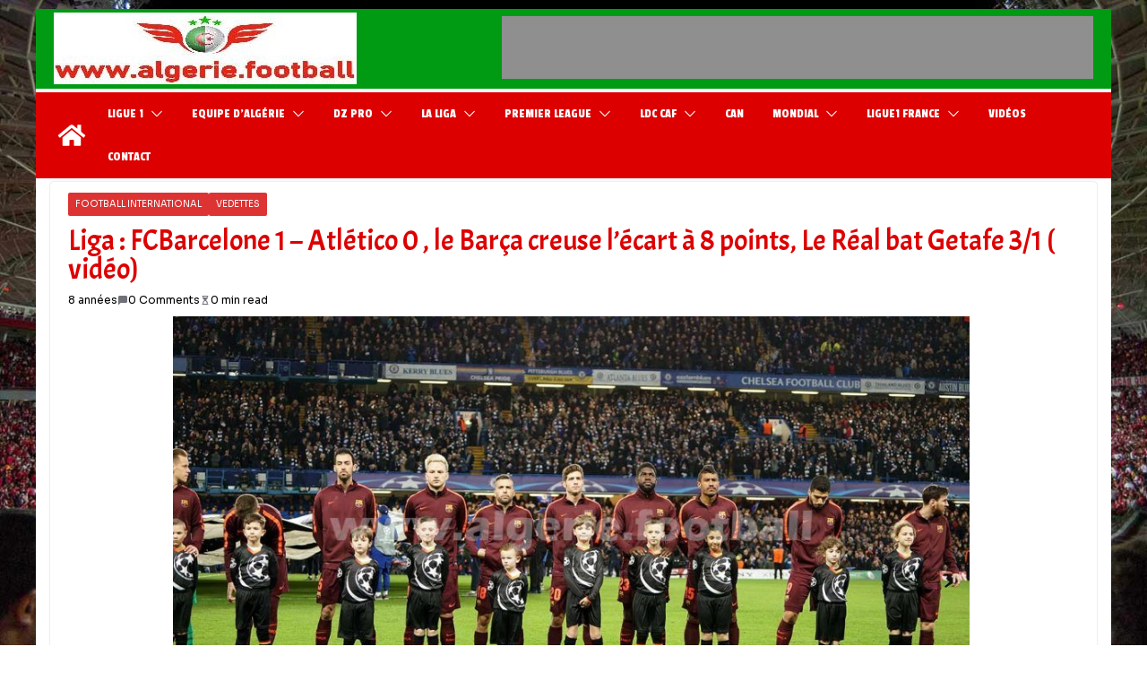

--- FILE ---
content_type: text/html; charset=UTF-8
request_url: https://algerie.football/2018/03/liga-fcbarcelone-1-atletico-0-le-barca-creuse-lecart-a-8-points-le-real-bat-getafe-3-1-video/
body_size: 29463
content:
		<!doctype html>
		<html lang="fr-BE">
		
<head>

			<meta charset="UTF-8"/>
		<meta name="viewport" content="width=device-width, initial-scale=1">
		<link rel="profile" href="https://gmpg.org/xfn/11"/>
		
	<meta name='robots' content='index, follow, max-image-preview:large, max-snippet:-1, max-video-preview:-1' />

	<!-- This site is optimized with the Yoast SEO Premium plugin v26.8 (Yoast SEO v26.8) - https://yoast.com/product/yoast-seo-premium-wordpress/ -->
	<title>Liga : FCBarcelone 1 - Atlético 0 , le Barça creuse l&#039;écart à 8 points, Le Réal bat Getafe 3/1 ( vidéo)</title>
	<meta name="description" content="Liga : FCBarcelone 1 - Atlético 0 , le Barça creuse l&#039;écart à 8 points, Le Réal bat Getafe 3/1 ( vidéo)" />
	<link rel="canonical" href="https://algerie.football/2018/03/liga-fcbarcelone-1-atletico-0-le-barca-creuse-lecart-a-8-points-le-real-bat-getafe-3-1-video/" />
	<meta property="og:locale" content="fr_FR" />
	<meta property="og:type" content="article" />
	<meta property="og:title" content="Liga : FCBarcelone 1 - Atlético 0 , le Barça creuse l&#039;écart à 8 points, Le Réal bat Getafe 3/1 ( vidéo)" />
	<meta property="og:description" content="Algerie Football Liga : FCBarcelone 1 - Atlético 0 , le Barça creuse l&#039;écart à 8 points, Le Réal bat Getafe 3/1 ( vidéo)" />
	<meta property="og:url" content="https://algerie.football/2018/03/liga-fcbarcelone-1-atletico-0-le-barca-creuse-lecart-a-8-points-le-real-bat-getafe-3-1-video/" />
	<meta property="og:site_name" content="Algerie Football" />
	<meta property="article:publisher" content="https://www.facebook.com/AlgerieFootballOfficiel/" />
	<meta property="article:author" content="https://www.facebook.com/AlgerieFootballNews" />
	<meta property="article:published_time" content="2018-03-04T18:35:37+00:00" />
	<meta property="article:modified_time" content="2018-03-04T18:45:03+00:00" />
	<meta property="og:image" content="https://algerie.football/wp-content/uploads/2018/03/Chelsea_FCB_016.jpg" />
	<meta property="og:image:width" content="1280" />
	<meta property="og:image:height" content="720" />
	<meta property="og:image:type" content="image/jpeg" />
	<meta name="author" content="ALGERIEFOOTBALL" />
	<meta name="twitter:card" content="summary_large_image" />
	<meta name="twitter:creator" content="@algeriefootball" />
	<meta name="twitter:site" content="@algeriefootball" />
	<meta name="twitter:label1" content="Écrit par" />
	<meta name="twitter:data1" content="ALGERIEFOOTBALL" />
	<meta name="twitter:label2" content="Durée de lecture est." />
	<meta name="twitter:data2" content="1 minute" />
	<script type="application/ld+json" class="yoast-schema-graph">{"@context":"https://schema.org","@graph":[{"@type":"Article","@id":"https://algerie.football/2018/03/liga-fcbarcelone-1-atletico-0-le-barca-creuse-lecart-a-8-points-le-real-bat-getafe-3-1-video/#article","isPartOf":{"@id":"https://algerie.football/2018/03/liga-fcbarcelone-1-atletico-0-le-barca-creuse-lecart-a-8-points-le-real-bat-getafe-3-1-video/"},"author":{"name":"ALGERIEFOOTBALL","@id":"https://algerie.football/#/schema/person/fbd7d45f67562ea8bf530137e5dd92b7"},"headline":"Liga : FCBarcelone 1 &#8211; Atlético 0 , le Barça creuse l&#8217;écart à 8 points, Le Réal bat Getafe 3/1 ( vidéo)","datePublished":"2018-03-04T18:35:37+00:00","dateModified":"2018-03-04T18:45:03+00:00","mainEntityOfPage":{"@id":"https://algerie.football/2018/03/liga-fcbarcelone-1-atletico-0-le-barca-creuse-lecart-a-8-points-le-real-bat-getafe-3-1-video/"},"wordCount":197,"commentCount":0,"publisher":{"@id":"https://algerie.football/#organization"},"image":{"@id":"https://algerie.football/2018/03/liga-fcbarcelone-1-atletico-0-le-barca-creuse-lecart-a-8-points-le-real-bat-getafe-3-1-video/#primaryimage"},"thumbnailUrl":"https://algerie.football/wp-content/uploads/2018/03/Chelsea_FCB_016.jpg","articleSection":["Football International","Vedettes"],"inLanguage":"fr-BE","potentialAction":[{"@type":"CommentAction","name":"Comment","target":["https://algerie.football/2018/03/liga-fcbarcelone-1-atletico-0-le-barca-creuse-lecart-a-8-points-le-real-bat-getafe-3-1-video/#respond"]}]},{"@type":"WebPage","@id":"https://algerie.football/2018/03/liga-fcbarcelone-1-atletico-0-le-barca-creuse-lecart-a-8-points-le-real-bat-getafe-3-1-video/","url":"https://algerie.football/2018/03/liga-fcbarcelone-1-atletico-0-le-barca-creuse-lecart-a-8-points-le-real-bat-getafe-3-1-video/","name":"Liga : FCBarcelone 1 - Atlético 0 , le Barça creuse l'écart à 8 points, Le Réal bat Getafe 3/1 ( vidéo)","isPartOf":{"@id":"https://algerie.football/#website"},"primaryImageOfPage":{"@id":"https://algerie.football/2018/03/liga-fcbarcelone-1-atletico-0-le-barca-creuse-lecart-a-8-points-le-real-bat-getafe-3-1-video/#primaryimage"},"image":{"@id":"https://algerie.football/2018/03/liga-fcbarcelone-1-atletico-0-le-barca-creuse-lecart-a-8-points-le-real-bat-getafe-3-1-video/#primaryimage"},"thumbnailUrl":"https://algerie.football/wp-content/uploads/2018/03/Chelsea_FCB_016.jpg","datePublished":"2018-03-04T18:35:37+00:00","dateModified":"2018-03-04T18:45:03+00:00","description":"Liga : FCBarcelone 1 - Atlético 0 , le Barça creuse l'écart à 8 points, Le Réal bat Getafe 3/1 ( vidéo)","breadcrumb":{"@id":"https://algerie.football/2018/03/liga-fcbarcelone-1-atletico-0-le-barca-creuse-lecart-a-8-points-le-real-bat-getafe-3-1-video/#breadcrumb"},"inLanguage":"fr-BE","potentialAction":[{"@type":"ReadAction","target":["https://algerie.football/2018/03/liga-fcbarcelone-1-atletico-0-le-barca-creuse-lecart-a-8-points-le-real-bat-getafe-3-1-video/"]}]},{"@type":"ImageObject","inLanguage":"fr-BE","@id":"https://algerie.football/2018/03/liga-fcbarcelone-1-atletico-0-le-barca-creuse-lecart-a-8-points-le-real-bat-getafe-3-1-video/#primaryimage","url":"https://algerie.football/wp-content/uploads/2018/03/Chelsea_FCB_016.jpg","contentUrl":"https://algerie.football/wp-content/uploads/2018/03/Chelsea_FCB_016.jpg","width":1280,"height":720,"caption":"FC Barcelone"},{"@type":"BreadcrumbList","@id":"https://algerie.football/2018/03/liga-fcbarcelone-1-atletico-0-le-barca-creuse-lecart-a-8-points-le-real-bat-getafe-3-1-video/#breadcrumb","itemListElement":[{"@type":"ListItem","position":1,"name":"Accueil","item":"https://algerie.football/"},{"@type":"ListItem","position":2,"name":"Football International","item":"https://algerie.football/category/football-europeen-et-international/"},{"@type":"ListItem","position":3,"name":"Liga : FCBarcelone 1 &#8211; Atlético 0 , le Barça creuse l&#8217;écart à 8 points, Le Réal bat Getafe 3/1 ( vidéo)"}]},{"@type":"WebSite","@id":"https://algerie.football/#website","url":"https://algerie.football/","name":"ALGERIE-FOOTBALL","description":"Tout le football Algérien et international : en Images - Vidéos","publisher":{"@id":"https://algerie.football/#organization"},"alternateName":"Algerie Football Officiel","potentialAction":[{"@type":"SearchAction","target":{"@type":"EntryPoint","urlTemplate":"https://algerie.football/?s={search_term_string}"},"query-input":{"@type":"PropertyValueSpecification","valueRequired":true,"valueName":"search_term_string"}}],"inLanguage":"fr-BE"},{"@type":"Organization","@id":"https://algerie.football/#organization","name":"Algerie-Football","alternateName":"Algerie.football","url":"https://algerie.football/","logo":{"@type":"ImageObject","inLanguage":"fr-BE","@id":"https://algerie.football/#/schema/logo/image/","url":"https://algerie.football/wp-content/uploads/2022/10/LOGO_AF.jpg","contentUrl":"https://algerie.football/wp-content/uploads/2022/10/LOGO_AF.jpg","width":420,"height":186,"caption":"Algerie-Football"},"image":{"@id":"https://algerie.football/#/schema/logo/image/"},"sameAs":["https://www.facebook.com/AlgerieFootballOfficiel/","https://x.com/algeriefootball","https://www.instagram.com/algerie.football/","https://www.youtube.com/user/koralgeria"],"description":"\"algerie.football - Toute l'actualité du football algérien : news, images, vidéos exclusives de l'équipe d'Algérie et de la Ligue 1.","email":"algeriefootball@gmail.com","foundingDate":"2006-11-07","numberOfEmployees":{"@type":"QuantitativeValue","value":"3"},"publishingPrinciples":"https://algerie.football/site-web/"},{"@type":"Person","@id":"https://algerie.football/#/schema/person/fbd7d45f67562ea8bf530137e5dd92b7","name":"ALGERIEFOOTBALL","image":{"@type":"ImageObject","inLanguage":"fr-BE","@id":"https://algerie.football/#/schema/person/image/","url":"https://secure.gravatar.com/avatar/725ed23806dbb78a5bbf425c57c8233b5db11bbfa5f9468eefbd3289a0edba77?s=96&r=g","contentUrl":"https://secure.gravatar.com/avatar/725ed23806dbb78a5bbf425c57c8233b5db11bbfa5f9468eefbd3289a0edba77?s=96&r=g","caption":"ALGERIEFOOTBALL"},"sameAs":["https://algerie.football","https://www.facebook.com/AlgerieFootballNews","https://www.instagram.com/algerie.football/","https://x.com/algeriefootball"]}]}</script>
	<!-- / Yoast SEO Premium plugin. -->


<link rel='dns-prefetch' href='//www.googletagmanager.com' />
<link rel='dns-prefetch' href='//fonts.googleapis.com' />
<link rel='dns-prefetch' href='//pagead2.googlesyndication.com' />
<link rel="alternate" type="application/rss+xml" title="Algerie Football &raquo; Flux" href="https://algerie.football/feed/" />
<link rel="alternate" type="application/rss+xml" title="Algerie Football &raquo; Flux des commentaires" href="https://algerie.football/comments/feed/" />
<link rel="alternate" type="application/rss+xml" title="Algerie Football &raquo; Liga : FCBarcelone 1 &#8211; Atlético 0 , le Barça creuse l&#8217;écart à 8 points, Le Réal bat Getafe 3/1  ( vidéo) Flux des commentaires" href="https://algerie.football/2018/03/liga-fcbarcelone-1-atletico-0-le-barca-creuse-lecart-a-8-points-le-real-bat-getafe-3-1-video/feed/" />
<!-- algerie.football is managing ads with Advanced Ads 2.0.16 – https://wpadvancedads.com/ --><script data-wpfc-render="false" id="alger-ready">
			window.advanced_ads_ready=function(e,a){a=a||"complete";var d=function(e){return"interactive"===a?"loading"!==e:"complete"===e};d(document.readyState)?e():document.addEventListener("readystatechange",(function(a){d(a.target.readyState)&&e()}),{once:"interactive"===a})},window.advanced_ads_ready_queue=window.advanced_ads_ready_queue||[];		</script>
		<style id='wp-img-auto-sizes-contain-inline-css' type='text/css'>
img:is([sizes=auto i],[sizes^="auto," i]){contain-intrinsic-size:3000px 1500px}
/*# sourceURL=wp-img-auto-sizes-contain-inline-css */
</style>
<link rel='stylesheet' id='latest-posts-block-fontawesome-front-css' href='https://algerie.football/wp-content/plugins/latest-posts-block-lite/src/assets/fontawesome/css/all.css?ver=1767428382' type='text/css' media='all' />
<link rel='stylesheet' id='latest-posts-block-frontend-block-style-css-css' href='https://algerie.football/wp-content/plugins/latest-posts-block-lite/dist/blocks.style.build.css?ver=4997839ee187b90b1b1d19ba57cd0740' type='text/css' media='all' />
<link rel='stylesheet' id='magic-content-box-blocks-fontawesome-front-css' href='https://algerie.football/wp-content/plugins/magic-content-box-lite/src/assets/fontawesome/css/all.css?ver=1767428385' type='text/css' media='all' />
<link rel='stylesheet' id='magic-content-box-frontend-block-style-css-css' href='https://algerie.football/wp-content/plugins/magic-content-box-lite/dist/blocks.style.build.css?ver=4997839ee187b90b1b1d19ba57cd0740' type='text/css' media='all' />
<link rel='stylesheet' id='dashicons-css' href='https://algerie.football/wp-includes/css/dashicons.min.css?ver=4997839ee187b90b1b1d19ba57cd0740' type='text/css' media='all' />
<link rel='stylesheet' id='post-views-counter-frontend-css' href='https://algerie.football/wp-content/plugins/post-views-counter/css/frontend.css?ver=1.7.3' type='text/css' media='all' />
<style id='wp-emoji-styles-inline-css' type='text/css'>

	img.wp-smiley, img.emoji {
		display: inline !important;
		border: none !important;
		box-shadow: none !important;
		height: 1em !important;
		width: 1em !important;
		margin: 0 0.07em !important;
		vertical-align: -0.1em !important;
		background: none !important;
		padding: 0 !important;
	}
/*# sourceURL=wp-emoji-styles-inline-css */
</style>
<style id='wp-block-library-inline-css' type='text/css'>
:root{--wp-block-synced-color:#7a00df;--wp-block-synced-color--rgb:122,0,223;--wp-bound-block-color:var(--wp-block-synced-color);--wp-editor-canvas-background:#ddd;--wp-admin-theme-color:#007cba;--wp-admin-theme-color--rgb:0,124,186;--wp-admin-theme-color-darker-10:#006ba1;--wp-admin-theme-color-darker-10--rgb:0,107,160.5;--wp-admin-theme-color-darker-20:#005a87;--wp-admin-theme-color-darker-20--rgb:0,90,135;--wp-admin-border-width-focus:2px}@media (min-resolution:192dpi){:root{--wp-admin-border-width-focus:1.5px}}.wp-element-button{cursor:pointer}:root .has-very-light-gray-background-color{background-color:#eee}:root .has-very-dark-gray-background-color{background-color:#313131}:root .has-very-light-gray-color{color:#eee}:root .has-very-dark-gray-color{color:#313131}:root .has-vivid-green-cyan-to-vivid-cyan-blue-gradient-background{background:linear-gradient(135deg,#00d084,#0693e3)}:root .has-purple-crush-gradient-background{background:linear-gradient(135deg,#34e2e4,#4721fb 50%,#ab1dfe)}:root .has-hazy-dawn-gradient-background{background:linear-gradient(135deg,#faaca8,#dad0ec)}:root .has-subdued-olive-gradient-background{background:linear-gradient(135deg,#fafae1,#67a671)}:root .has-atomic-cream-gradient-background{background:linear-gradient(135deg,#fdd79a,#004a59)}:root .has-nightshade-gradient-background{background:linear-gradient(135deg,#330968,#31cdcf)}:root .has-midnight-gradient-background{background:linear-gradient(135deg,#020381,#2874fc)}:root{--wp--preset--font-size--normal:16px;--wp--preset--font-size--huge:42px}.has-regular-font-size{font-size:1em}.has-larger-font-size{font-size:2.625em}.has-normal-font-size{font-size:var(--wp--preset--font-size--normal)}.has-huge-font-size{font-size:var(--wp--preset--font-size--huge)}.has-text-align-center{text-align:center}.has-text-align-left{text-align:left}.has-text-align-right{text-align:right}.has-fit-text{white-space:nowrap!important}#end-resizable-editor-section{display:none}.aligncenter{clear:both}.items-justified-left{justify-content:flex-start}.items-justified-center{justify-content:center}.items-justified-right{justify-content:flex-end}.items-justified-space-between{justify-content:space-between}.screen-reader-text{border:0;clip-path:inset(50%);height:1px;margin:-1px;overflow:hidden;padding:0;position:absolute;width:1px;word-wrap:normal!important}.screen-reader-text:focus{background-color:#ddd;clip-path:none;color:#444;display:block;font-size:1em;height:auto;left:5px;line-height:normal;padding:15px 23px 14px;text-decoration:none;top:5px;width:auto;z-index:100000}html :where(.has-border-color){border-style:solid}html :where([style*=border-top-color]){border-top-style:solid}html :where([style*=border-right-color]){border-right-style:solid}html :where([style*=border-bottom-color]){border-bottom-style:solid}html :where([style*=border-left-color]){border-left-style:solid}html :where([style*=border-width]){border-style:solid}html :where([style*=border-top-width]){border-top-style:solid}html :where([style*=border-right-width]){border-right-style:solid}html :where([style*=border-bottom-width]){border-bottom-style:solid}html :where([style*=border-left-width]){border-left-style:solid}html :where(img[class*=wp-image-]){height:auto;max-width:100%}:where(figure){margin:0 0 1em}html :where(.is-position-sticky){--wp-admin--admin-bar--position-offset:var(--wp-admin--admin-bar--height,0px)}@media screen and (max-width:600px){html :where(.is-position-sticky){--wp-admin--admin-bar--position-offset:0px}}

/*# sourceURL=wp-block-library-inline-css */
</style><style id='global-styles-inline-css' type='text/css'>
:root{--wp--preset--aspect-ratio--square: 1;--wp--preset--aspect-ratio--4-3: 4/3;--wp--preset--aspect-ratio--3-4: 3/4;--wp--preset--aspect-ratio--3-2: 3/2;--wp--preset--aspect-ratio--2-3: 2/3;--wp--preset--aspect-ratio--16-9: 16/9;--wp--preset--aspect-ratio--9-16: 9/16;--wp--preset--color--black: #000000;--wp--preset--color--cyan-bluish-gray: #abb8c3;--wp--preset--color--white: #ffffff;--wp--preset--color--pale-pink: #f78da7;--wp--preset--color--vivid-red: #cf2e2e;--wp--preset--color--luminous-vivid-orange: #ff6900;--wp--preset--color--luminous-vivid-amber: #fcb900;--wp--preset--color--light-green-cyan: #7bdcb5;--wp--preset--color--vivid-green-cyan: #00d084;--wp--preset--color--pale-cyan-blue: #8ed1fc;--wp--preset--color--vivid-cyan-blue: #0693e3;--wp--preset--color--vivid-purple: #9b51e0;--wp--preset--color--cm-color-1: #257BC1;--wp--preset--color--cm-color-2: #2270B0;--wp--preset--color--cm-color-3: #FFFFFF;--wp--preset--color--cm-color-4: #F9FEFD;--wp--preset--color--cm-color-5: #27272A;--wp--preset--color--cm-color-6: #16181A;--wp--preset--color--cm-color-7: #8F8F8F;--wp--preset--color--cm-color-8: #FFFFFF;--wp--preset--color--cm-color-9: #C7C7C7;--wp--preset--gradient--vivid-cyan-blue-to-vivid-purple: linear-gradient(135deg,rgb(6,147,227) 0%,rgb(155,81,224) 100%);--wp--preset--gradient--light-green-cyan-to-vivid-green-cyan: linear-gradient(135deg,rgb(122,220,180) 0%,rgb(0,208,130) 100%);--wp--preset--gradient--luminous-vivid-amber-to-luminous-vivid-orange: linear-gradient(135deg,rgb(252,185,0) 0%,rgb(255,105,0) 100%);--wp--preset--gradient--luminous-vivid-orange-to-vivid-red: linear-gradient(135deg,rgb(255,105,0) 0%,rgb(207,46,46) 100%);--wp--preset--gradient--very-light-gray-to-cyan-bluish-gray: linear-gradient(135deg,rgb(238,238,238) 0%,rgb(169,184,195) 100%);--wp--preset--gradient--cool-to-warm-spectrum: linear-gradient(135deg,rgb(74,234,220) 0%,rgb(151,120,209) 20%,rgb(207,42,186) 40%,rgb(238,44,130) 60%,rgb(251,105,98) 80%,rgb(254,248,76) 100%);--wp--preset--gradient--blush-light-purple: linear-gradient(135deg,rgb(255,206,236) 0%,rgb(152,150,240) 100%);--wp--preset--gradient--blush-bordeaux: linear-gradient(135deg,rgb(254,205,165) 0%,rgb(254,45,45) 50%,rgb(107,0,62) 100%);--wp--preset--gradient--luminous-dusk: linear-gradient(135deg,rgb(255,203,112) 0%,rgb(199,81,192) 50%,rgb(65,88,208) 100%);--wp--preset--gradient--pale-ocean: linear-gradient(135deg,rgb(255,245,203) 0%,rgb(182,227,212) 50%,rgb(51,167,181) 100%);--wp--preset--gradient--electric-grass: linear-gradient(135deg,rgb(202,248,128) 0%,rgb(113,206,126) 100%);--wp--preset--gradient--midnight: linear-gradient(135deg,rgb(2,3,129) 0%,rgb(40,116,252) 100%);--wp--preset--font-size--small: 13px;--wp--preset--font-size--medium: 20px;--wp--preset--font-size--large: 36px;--wp--preset--font-size--x-large: 42px;--wp--preset--font-family--dm-sans: DM Sans, sans-serif;--wp--preset--font-family--public-sans: Public Sans, sans-serif;--wp--preset--font-family--roboto: Roboto, sans-serif;--wp--preset--font-family--segoe-ui: Segoe UI, Arial, sans-serif;--wp--preset--spacing--20: 0.44rem;--wp--preset--spacing--30: 0.67rem;--wp--preset--spacing--40: 1rem;--wp--preset--spacing--50: 1.5rem;--wp--preset--spacing--60: 2.25rem;--wp--preset--spacing--70: 3.38rem;--wp--preset--spacing--80: 5.06rem;--wp--preset--shadow--natural: 6px 6px 9px rgba(0, 0, 0, 0.2);--wp--preset--shadow--deep: 12px 12px 50px rgba(0, 0, 0, 0.4);--wp--preset--shadow--sharp: 6px 6px 0px rgba(0, 0, 0, 0.2);--wp--preset--shadow--outlined: 6px 6px 0px -3px rgb(255, 255, 255), 6px 6px rgb(0, 0, 0);--wp--preset--shadow--crisp: 6px 6px 0px rgb(0, 0, 0);}:root { --wp--style--global--content-size: 760px;--wp--style--global--wide-size: 1160px; }:where(body) { margin: 0; }.wp-site-blocks > .alignleft { float: left; margin-right: 2em; }.wp-site-blocks > .alignright { float: right; margin-left: 2em; }.wp-site-blocks > .aligncenter { justify-content: center; margin-left: auto; margin-right: auto; }:where(.wp-site-blocks) > * { margin-block-start: 24px; margin-block-end: 0; }:where(.wp-site-blocks) > :first-child { margin-block-start: 0; }:where(.wp-site-blocks) > :last-child { margin-block-end: 0; }:root { --wp--style--block-gap: 24px; }:root :where(.is-layout-flow) > :first-child{margin-block-start: 0;}:root :where(.is-layout-flow) > :last-child{margin-block-end: 0;}:root :where(.is-layout-flow) > *{margin-block-start: 24px;margin-block-end: 0;}:root :where(.is-layout-constrained) > :first-child{margin-block-start: 0;}:root :where(.is-layout-constrained) > :last-child{margin-block-end: 0;}:root :where(.is-layout-constrained) > *{margin-block-start: 24px;margin-block-end: 0;}:root :where(.is-layout-flex){gap: 24px;}:root :where(.is-layout-grid){gap: 24px;}.is-layout-flow > .alignleft{float: left;margin-inline-start: 0;margin-inline-end: 2em;}.is-layout-flow > .alignright{float: right;margin-inline-start: 2em;margin-inline-end: 0;}.is-layout-flow > .aligncenter{margin-left: auto !important;margin-right: auto !important;}.is-layout-constrained > .alignleft{float: left;margin-inline-start: 0;margin-inline-end: 2em;}.is-layout-constrained > .alignright{float: right;margin-inline-start: 2em;margin-inline-end: 0;}.is-layout-constrained > .aligncenter{margin-left: auto !important;margin-right: auto !important;}.is-layout-constrained > :where(:not(.alignleft):not(.alignright):not(.alignfull)){max-width: var(--wp--style--global--content-size);margin-left: auto !important;margin-right: auto !important;}.is-layout-constrained > .alignwide{max-width: var(--wp--style--global--wide-size);}body .is-layout-flex{display: flex;}.is-layout-flex{flex-wrap: wrap;align-items: center;}.is-layout-flex > :is(*, div){margin: 0;}body .is-layout-grid{display: grid;}.is-layout-grid > :is(*, div){margin: 0;}body{padding-top: 0px;padding-right: 0px;padding-bottom: 0px;padding-left: 0px;}a:where(:not(.wp-element-button)){text-decoration: underline;}:root :where(.wp-element-button, .wp-block-button__link){background-color: #32373c;border-width: 0;color: #fff;font-family: inherit;font-size: inherit;font-style: inherit;font-weight: inherit;letter-spacing: inherit;line-height: inherit;padding-top: calc(0.667em + 2px);padding-right: calc(1.333em + 2px);padding-bottom: calc(0.667em + 2px);padding-left: calc(1.333em + 2px);text-decoration: none;text-transform: inherit;}.has-black-color{color: var(--wp--preset--color--black) !important;}.has-cyan-bluish-gray-color{color: var(--wp--preset--color--cyan-bluish-gray) !important;}.has-white-color{color: var(--wp--preset--color--white) !important;}.has-pale-pink-color{color: var(--wp--preset--color--pale-pink) !important;}.has-vivid-red-color{color: var(--wp--preset--color--vivid-red) !important;}.has-luminous-vivid-orange-color{color: var(--wp--preset--color--luminous-vivid-orange) !important;}.has-luminous-vivid-amber-color{color: var(--wp--preset--color--luminous-vivid-amber) !important;}.has-light-green-cyan-color{color: var(--wp--preset--color--light-green-cyan) !important;}.has-vivid-green-cyan-color{color: var(--wp--preset--color--vivid-green-cyan) !important;}.has-pale-cyan-blue-color{color: var(--wp--preset--color--pale-cyan-blue) !important;}.has-vivid-cyan-blue-color{color: var(--wp--preset--color--vivid-cyan-blue) !important;}.has-vivid-purple-color{color: var(--wp--preset--color--vivid-purple) !important;}.has-cm-color-1-color{color: var(--wp--preset--color--cm-color-1) !important;}.has-cm-color-2-color{color: var(--wp--preset--color--cm-color-2) !important;}.has-cm-color-3-color{color: var(--wp--preset--color--cm-color-3) !important;}.has-cm-color-4-color{color: var(--wp--preset--color--cm-color-4) !important;}.has-cm-color-5-color{color: var(--wp--preset--color--cm-color-5) !important;}.has-cm-color-6-color{color: var(--wp--preset--color--cm-color-6) !important;}.has-cm-color-7-color{color: var(--wp--preset--color--cm-color-7) !important;}.has-cm-color-8-color{color: var(--wp--preset--color--cm-color-8) !important;}.has-cm-color-9-color{color: var(--wp--preset--color--cm-color-9) !important;}.has-black-background-color{background-color: var(--wp--preset--color--black) !important;}.has-cyan-bluish-gray-background-color{background-color: var(--wp--preset--color--cyan-bluish-gray) !important;}.has-white-background-color{background-color: var(--wp--preset--color--white) !important;}.has-pale-pink-background-color{background-color: var(--wp--preset--color--pale-pink) !important;}.has-vivid-red-background-color{background-color: var(--wp--preset--color--vivid-red) !important;}.has-luminous-vivid-orange-background-color{background-color: var(--wp--preset--color--luminous-vivid-orange) !important;}.has-luminous-vivid-amber-background-color{background-color: var(--wp--preset--color--luminous-vivid-amber) !important;}.has-light-green-cyan-background-color{background-color: var(--wp--preset--color--light-green-cyan) !important;}.has-vivid-green-cyan-background-color{background-color: var(--wp--preset--color--vivid-green-cyan) !important;}.has-pale-cyan-blue-background-color{background-color: var(--wp--preset--color--pale-cyan-blue) !important;}.has-vivid-cyan-blue-background-color{background-color: var(--wp--preset--color--vivid-cyan-blue) !important;}.has-vivid-purple-background-color{background-color: var(--wp--preset--color--vivid-purple) !important;}.has-cm-color-1-background-color{background-color: var(--wp--preset--color--cm-color-1) !important;}.has-cm-color-2-background-color{background-color: var(--wp--preset--color--cm-color-2) !important;}.has-cm-color-3-background-color{background-color: var(--wp--preset--color--cm-color-3) !important;}.has-cm-color-4-background-color{background-color: var(--wp--preset--color--cm-color-4) !important;}.has-cm-color-5-background-color{background-color: var(--wp--preset--color--cm-color-5) !important;}.has-cm-color-6-background-color{background-color: var(--wp--preset--color--cm-color-6) !important;}.has-cm-color-7-background-color{background-color: var(--wp--preset--color--cm-color-7) !important;}.has-cm-color-8-background-color{background-color: var(--wp--preset--color--cm-color-8) !important;}.has-cm-color-9-background-color{background-color: var(--wp--preset--color--cm-color-9) !important;}.has-black-border-color{border-color: var(--wp--preset--color--black) !important;}.has-cyan-bluish-gray-border-color{border-color: var(--wp--preset--color--cyan-bluish-gray) !important;}.has-white-border-color{border-color: var(--wp--preset--color--white) !important;}.has-pale-pink-border-color{border-color: var(--wp--preset--color--pale-pink) !important;}.has-vivid-red-border-color{border-color: var(--wp--preset--color--vivid-red) !important;}.has-luminous-vivid-orange-border-color{border-color: var(--wp--preset--color--luminous-vivid-orange) !important;}.has-luminous-vivid-amber-border-color{border-color: var(--wp--preset--color--luminous-vivid-amber) !important;}.has-light-green-cyan-border-color{border-color: var(--wp--preset--color--light-green-cyan) !important;}.has-vivid-green-cyan-border-color{border-color: var(--wp--preset--color--vivid-green-cyan) !important;}.has-pale-cyan-blue-border-color{border-color: var(--wp--preset--color--pale-cyan-blue) !important;}.has-vivid-cyan-blue-border-color{border-color: var(--wp--preset--color--vivid-cyan-blue) !important;}.has-vivid-purple-border-color{border-color: var(--wp--preset--color--vivid-purple) !important;}.has-cm-color-1-border-color{border-color: var(--wp--preset--color--cm-color-1) !important;}.has-cm-color-2-border-color{border-color: var(--wp--preset--color--cm-color-2) !important;}.has-cm-color-3-border-color{border-color: var(--wp--preset--color--cm-color-3) !important;}.has-cm-color-4-border-color{border-color: var(--wp--preset--color--cm-color-4) !important;}.has-cm-color-5-border-color{border-color: var(--wp--preset--color--cm-color-5) !important;}.has-cm-color-6-border-color{border-color: var(--wp--preset--color--cm-color-6) !important;}.has-cm-color-7-border-color{border-color: var(--wp--preset--color--cm-color-7) !important;}.has-cm-color-8-border-color{border-color: var(--wp--preset--color--cm-color-8) !important;}.has-cm-color-9-border-color{border-color: var(--wp--preset--color--cm-color-9) !important;}.has-vivid-cyan-blue-to-vivid-purple-gradient-background{background: var(--wp--preset--gradient--vivid-cyan-blue-to-vivid-purple) !important;}.has-light-green-cyan-to-vivid-green-cyan-gradient-background{background: var(--wp--preset--gradient--light-green-cyan-to-vivid-green-cyan) !important;}.has-luminous-vivid-amber-to-luminous-vivid-orange-gradient-background{background: var(--wp--preset--gradient--luminous-vivid-amber-to-luminous-vivid-orange) !important;}.has-luminous-vivid-orange-to-vivid-red-gradient-background{background: var(--wp--preset--gradient--luminous-vivid-orange-to-vivid-red) !important;}.has-very-light-gray-to-cyan-bluish-gray-gradient-background{background: var(--wp--preset--gradient--very-light-gray-to-cyan-bluish-gray) !important;}.has-cool-to-warm-spectrum-gradient-background{background: var(--wp--preset--gradient--cool-to-warm-spectrum) !important;}.has-blush-light-purple-gradient-background{background: var(--wp--preset--gradient--blush-light-purple) !important;}.has-blush-bordeaux-gradient-background{background: var(--wp--preset--gradient--blush-bordeaux) !important;}.has-luminous-dusk-gradient-background{background: var(--wp--preset--gradient--luminous-dusk) !important;}.has-pale-ocean-gradient-background{background: var(--wp--preset--gradient--pale-ocean) !important;}.has-electric-grass-gradient-background{background: var(--wp--preset--gradient--electric-grass) !important;}.has-midnight-gradient-background{background: var(--wp--preset--gradient--midnight) !important;}.has-small-font-size{font-size: var(--wp--preset--font-size--small) !important;}.has-medium-font-size{font-size: var(--wp--preset--font-size--medium) !important;}.has-large-font-size{font-size: var(--wp--preset--font-size--large) !important;}.has-x-large-font-size{font-size: var(--wp--preset--font-size--x-large) !important;}.has-dm-sans-font-family{font-family: var(--wp--preset--font-family--dm-sans) !important;}.has-public-sans-font-family{font-family: var(--wp--preset--font-family--public-sans) !important;}.has-roboto-font-family{font-family: var(--wp--preset--font-family--roboto) !important;}.has-segoe-ui-font-family{font-family: var(--wp--preset--font-family--segoe-ui) !important;}
/*# sourceURL=global-styles-inline-css */
</style>

<link rel='stylesheet' id='fontawesome-css' href='https://algerie.football/wp-content/plugins/gutentor/assets/library/fontawesome/css/all.min.css?ver=5.12.0' type='text/css' media='all' />
<link rel='stylesheet' id='wpness-grid-css' href='https://algerie.football/wp-content/plugins/gutentor/assets/library/wpness-grid/wpness-grid.css?ver=1.0.0' type='text/css' media='all' />
<link rel='stylesheet' id='animate-css' href='https://algerie.football/wp-content/plugins/gutentor/assets/library/animatecss/animate.min.css?ver=3.7.2' type='text/css' media='all' />
<link rel='stylesheet' id='wp-components-css' href='https://algerie.football/wp-includes/css/dist/components/style.min.css?ver=4997839ee187b90b1b1d19ba57cd0740' type='text/css' media='all' />
<link rel='stylesheet' id='wp-preferences-css' href='https://algerie.football/wp-includes/css/dist/preferences/style.min.css?ver=4997839ee187b90b1b1d19ba57cd0740' type='text/css' media='all' />
<link rel='stylesheet' id='wp-block-editor-css' href='https://algerie.football/wp-includes/css/dist/block-editor/style.min.css?ver=4997839ee187b90b1b1d19ba57cd0740' type='text/css' media='all' />
<link rel='stylesheet' id='wp-reusable-blocks-css' href='https://algerie.football/wp-includes/css/dist/reusable-blocks/style.min.css?ver=4997839ee187b90b1b1d19ba57cd0740' type='text/css' media='all' />
<link rel='stylesheet' id='wp-patterns-css' href='https://algerie.football/wp-includes/css/dist/patterns/style.min.css?ver=4997839ee187b90b1b1d19ba57cd0740' type='text/css' media='all' />
<link rel='stylesheet' id='wp-editor-css' href='https://algerie.football/wp-includes/css/dist/editor/style.min.css?ver=4997839ee187b90b1b1d19ba57cd0740' type='text/css' media='all' />
<link rel='stylesheet' id='gutentor-css' href='https://algerie.football/wp-content/plugins/gutentor/dist/blocks.style.build.css?ver=3.5.4' type='text/css' media='all' />
<link rel='stylesheet' id='block-robo-gallery-style-css-css' href='https://algerie.football/wp-content/plugins/robo-gallery/includes/extensions/block/dist/blocks.style.build.css?ver=5.1.2' type='text/css' media='all' />
<link rel='stylesheet' id='ssb-front-css-css' href='https://algerie.football/wp-content/plugins/simple-social-buttons/assets/css/front.css?ver=6.2.0' type='text/css' media='all' />
<link rel='stylesheet' id='yop-public-css' href='https://algerie.football/wp-content/plugins/yop-poll/public/assets/css/yop-poll-public-6.5.39.css?ver=4997839ee187b90b1b1d19ba57cd0740' type='text/css' media='all' />
<link rel='stylesheet' id='colormag_style-css' href='https://algerie.football/wp-content/themes/colormag-pro/style.css?ver=5.1.4' type='text/css' media='all' />
<style id='colormag_style-inline-css' type='text/css'>
.colormag-button,
			blockquote, button,
			input[type=reset],
			input[type=button],
			input[type=submit],
			.cm-home-icon.front_page_on,
			.cm-post-categories a,
			.cm-primary-nav ul li ul li:hover,
			.cm-primary-nav ul li.current-menu-item,
			.cm-primary-nav ul li.current_page_ancestor,
			.cm-primary-nav ul li.current-menu-ancestor,
			.cm-primary-nav ul li.current_page_item,
			.cm-primary-nav ul li:hover,
			.cm-primary-nav ul li.focus,
			.cm-mobile-nav li a:hover,
			.colormag-header-clean #cm-primary-nav .cm-menu-toggle:hover,
			.cm-header .cm-mobile-nav li:hover,
			.cm-header .cm-mobile-nav li.current-page-ancestor,
			.cm-header .cm-mobile-nav li.current-menu-ancestor,
			.cm-header .cm-mobile-nav li.current-page-item,
			.cm-header .cm-mobile-nav li.current-menu-item,
			.cm-primary-nav ul li.focus > a,
			.cm-layout-2 .cm-primary-nav ul ul.sub-menu li.focus > a,
			.cm-mobile-nav .current-menu-item>a, .cm-mobile-nav .current_page_item>a,
			.colormag-header-clean .cm-mobile-nav li:hover > a,
			.colormag-header-clean .cm-mobile-nav li.current-page-ancestor > a,
			.colormag-header-clean .cm-mobile-nav li.current-menu-ancestor > a,
			.colormag-header-clean .cm-mobile-nav li.current-page-item > a,
			.colormag-header-clean .cm-mobile-nav li.current-menu-item > a,
			.fa.search-top:hover,
			.widget_call_to_action .btn--primary,
			.colormag-footer--classic .cm-footer-cols .cm-row .cm-widget-title span::before,
			.colormag-footer--classic-bordered .cm-footer-cols .cm-row .cm-widget-title span::before,
			.cm-featured-posts .cm-widget-title span,
			.cm-featured-category-slider-widget .cm-slide-content .cm-entry-header-meta .cm-post-categories a,
			.cm-highlighted-posts .cm-post-content .cm-entry-header-meta .cm-post-categories a,
			.cm-category-slide-next, .cm-category-slide-prev, .slide-next,
			.slide-prev, .cm-tabbed-widget ul li, .cm-posts .wp-pagenavi .current,
			.cm-posts .wp-pagenavi a:hover, .cm-secondary .cm-widget-title span,
			.cm-posts .post .cm-post-content .cm-entry-header-meta .cm-post-categories a,
			.cm-page-header .cm-page-title span, .entry-meta .post-format i,
			.format-link, .cm-entry-button, .infinite-scroll .tg-infinite-scroll,
			.no-more-post-text, .pagination span,
			.cm-footer-cols .cm-row .cm-widget-title span,
			.advertisement_above_footer .cm-widget-title span,
			.error, .cm-primary .cm-widget-title span,
			.related-posts-wrapper.style-three .cm-post-content .cm-entry-title a:hover:before,
			.cm-slider-area .cm-widget-title span,
			.cm-beside-slider-widget .cm-widget-title span,
			.top-full-width-sidebar .cm-widget-title span,
			.wp-block-quote, .wp-block-quote.is-style-large,
			.wp-block-quote.has-text-align-right,
			.page-numbers .current, .search-wrap button,
			.cm-error-404 .cm-btn, .widget .wp-block-heading, .wp-block-search button,
			.widget a::before, .cm-post-date a::before,
			.byline a::before,
			.colormag-footer--classic-bordered .cm-widget-title::before,
			.wp-block-button__link,
			#cm-tertiary .cm-widget-title span,
			.link-pagination .post-page-numbers.current,
			.wp-block-query-pagination-numbers .page-numbers.current,
			.wp-element-button,
			.wp-block-button .wp-block-button__link,
			.wp-element-button,
			.cm-layout-2 .cm-primary-nav ul ul.sub-menu li:hover,
			.cm-layout-2 .cm-primary-nav ul ul.sub-menu li.current-menu-ancestor,
			.cm-layout-2 .cm-primary-nav ul ul.sub-menu li.current-menu-item,
			.cm-layout-2 .cm-primary-nav ul ul.sub-menu li.focus,
			.cm-primary-nav .cm-random-post a:hover,
			.cm-primary-nav .cm-home-icon a:hover,
			.tg-infinite-pagination .tg-load-more,
			.comment .comment-author-link .post-author,
			.cm-footer-builder .cm-widget-title span,
			.wp-block-search .wp-element-button:hover{background-color:#dd3333;}a,
			.cm-layout-2 #cm-primary-nav .fa.search-top:hover,
			.cm-layout-2 #cm-primary-nav.cm-mobile-nav .cm-random-post a:hover .fa-random,
			.cm-layout-2 #cm-primary-nav.cm-primary-nav .cm-random-post a:hover .fa-random,
			.cm-layout-2 .breaking-news .newsticker a:hover,
			.cm-layout-2 .cm-primary-nav ul li.current-menu-item > a,
			.cm-layout-2 .cm-primary-nav ul li.current_page_item > a,
			.cm-layout-2 .cm-primary-nav ul li:hover > a,
			.cm-layout-2 .cm-primary-nav ul li.focus > a
			.dark-skin .cm-layout-2-style-1 #cm-primary-nav.cm-primary-nav .cm-home-icon:hover .fa,
			.byline a:hover, .comments a:hover, .cm-edit-link a:hover, .cm-post-date a:hover,
			.social-links:not(.cm-header-actions .social-links) i.fa:hover, .cm-tag-links a:hover,
			.colormag-header-clean .social-links li:hover i.fa, .cm-layout-2-style-1 .social-links li:hover i.fa,
			.colormag-header-clean .breaking-news .newsticker a:hover, .widget_featured_posts .article-content .cm-entry-title a:hover,
			.widget_featured_slider .slide-content .cm-below-entry-meta .byline a:hover,
			.widget_featured_slider .slide-content .cm-below-entry-meta .comments a:hover,
			.widget_featured_slider .slide-content .cm-below-entry-meta .cm-post-date a:hover,
			.widget_featured_slider .slide-content .cm-entry-title a:hover,
			.widget_block_picture_news.widget_featured_posts .article-content .cm-entry-title a:hover,
			.widget_highlighted_posts .article-content .cm-below-entry-meta .byline a:hover,
			.widget_highlighted_posts .article-content .cm-below-entry-meta .comments a:hover,
			.widget_highlighted_posts .article-content .cm-below-entry-meta .cm-post-date a:hover,
			.widget_highlighted_posts .article-content .cm-entry-title a:hover, i.fa-arrow-up, i.fa-arrow-down,
			.cm-site-title a, #content .post .article-content .cm-entry-title a:hover, .entry-meta .byline i,
			.entry-meta .cat-links i, .entry-meta a, .post .cm-entry-title a:hover, .search .cm-entry-title a:hover,
			.entry-meta .comments-link a:hover, .entry-meta .cm-edit-link a:hover, .entry-meta .cm-post-date a:hover,
			.entry-meta .cm-tag-links a:hover, .single #content .tags a:hover, .count, .next a:hover, .previous a:hover,
			.related-posts-main-title .fa, .single-related-posts .article-content .cm-entry-title a:hover,
			.pagination a span:hover,
			#content .comments-area a.comment-cm-edit-link:hover, #content .comments-area a.comment-permalink:hover,
			#content .comments-area article header cite a:hover, .comments-area .comment-author-link a:hover,
			.comment .comment-reply-link:hover,
			.nav-next a, .nav-previous a,
			#cm-footer .cm-footer-menu ul li a:hover,
			.cm-footer-cols .cm-row a:hover, a#scroll-up i, .related-posts-wrapper-flyout .cm-entry-title a:hover,
			.human-diff-time .human-diff-time-display:hover,
			.cm-layout-2-style-1 #cm-primary-nav .fa:hover,
			.cm-footer-bar a,
			.cm-post-date a:hover,
			.cm-author a:hover,
			.cm-comments-link a:hover,
			.cm-tag-links a:hover,
			.cm-edit-link a:hover,
			.cm-footer-bar .copyright a,
			.cm-featured-posts .cm-entry-title a:hover,
            .cm-featured-posts--style-5.cm-featured-posts .cm-post-title-below-image .cm-post .cm-post-content .cm-entry-title a:hover,
			.cm-posts .post .cm-post-content .cm-entry-title a:hover,
			.cm-posts .post .single-title-above .cm-entry-title a:hover,
			.cm-layout-2 .cm-primary-nav ul li:hover > a,
			.cm-layout-2 #cm-primary-nav .fa:hover,
			.cm-entry-title a:hover,
			button:hover, input[type="button"]:hover,
			input[type="reset"]:hover,
			input[type="submit"]:hover,
			.wp-block-button .wp-block-button__link:hover,
			.cm-button:hover,
			.wp-element-button:hover,
			li.product .added_to_cart:hover,
			.comments-area .comment-permalink:hover{color:#dd3333;}#cm-primary-nav,
			.cm-contained .cm-header-2 .cm-row, .cm-header-builder.cm-full-width .cm-main-header .cm-header-bottom-row{border-top-color:#dd3333;}.cm-layout-2 #cm-primary-nav,
			.cm-layout-2 .cm-primary-nav ul ul.sub-menu li:hover,
			.cm-layout-2 .cm-primary-nav ul > li:hover > a,
			.cm-layout-2 .cm-primary-nav ul > li.current-menu-item > a,
			.cm-layout-2 .cm-primary-nav ul > li.current-menu-ancestor > a,
			.cm-layout-2 .cm-primary-nav ul ul.sub-menu li.current-menu-ancestor,
			.cm-layout-2 .cm-primary-nav ul ul.sub-menu li.current-menu-item,
			.cm-layout-2 .cm-primary-nav ul ul.sub-menu li.focus,
			cm-layout-2 .cm-primary-nav ul ul.sub-menu li.current-menu-ancestor,
			cm-layout-2 .cm-primary-nav ul ul.sub-menu li.current-menu-item,
			cm-layout-2 #cm-primary-nav .cm-menu-toggle:hover,
			cm-layout-2 #cm-primary-nav.cm-mobile-nav .cm-menu-toggle,
			cm-layout-2 .cm-primary-nav ul > li:hover > a,
			cm-layout-2 .cm-primary-nav ul > li.current-menu-item > a,
			cm-layout-2 .cm-primary-nav ul > li.current-menu-ancestor > a,
			.cm-layout-2 .cm-primary-nav ul li.focus > a, .pagination a span:hover,
			.cm-error-404 .cm-btn,
			.single-post .cm-post-categories a::after,
			.widget .block-title,
			.cm-layout-2 .cm-primary-nav ul li.focus > a,
			button,
			input[type="button"],
			input[type="reset"],
			input[type="submit"],
			.wp-block-button .wp-block-button__link,
			.cm-button,
			.wp-element-button,
			li.product .added_to_cart{border-color:#dd3333;}.cm-secondary .cm-widget-title,
			#cm-tertiary .cm-widget-title,
			.widget_featured_posts .widget-title,
			#secondary .widget-title,
			#cm-tertiary .widget-title,
			.cm-page-header .cm-page-title,
			.cm-footer-cols .cm-row .widget-title,
			.advertisement_above_footer .widget-title,
			#primary .widget-title,
			.widget_slider_area .widget-title,
			.widget_beside_slider .widget-title,
			.top-full-width-sidebar .widget-title,
			.cm-footer-cols .cm-row .cm-widget-title,
			.cm-footer-bar .copyright a,
			.cm-layout-2.cm-layout-2-style-2 #cm-primary-nav,
			.cm-layout-2 .cm-primary-nav ul > li:hover > a,
			.cm-footer-builder .cm-widget-title,
			.cm-layout-2 .cm-primary-nav ul > li.current-menu-item > a{border-bottom-color:#dd3333;}.inner-wrap, .cm-container{max-width:1298px;}.cm-entry-summary a,
			.mzb-featured-categories .mzb-post-title a,
			.mzb-tab-post .mzb-post-title a,
			.mzb-post-list .mzb-post-title a,
			.mzb-featured-posts .mzb-post-title a,
			.mzb-featured-categories .mzb-post-title a{color:#207daf;}.post .cm-entry-summary a:hover,
			.mzb-featured-categories .mzb-post-title a:hover,
			.mzb-tab-post .mzb-post-title a:hover,
			.mzb-post-list .mzb-post-title a:hover,
			.mzb-featured-posts .mzb-post-title a:hover,
			.mzb-featured-categories .mzb-post-title a:hover{color:#207daf;}.cm-header, .dark-skin .cm-main-header{background-color:#009b12;}.cm-site-title a{color:#dd3333;}.cm-site-description{color:#ffffff;}@media screen and (min-width: 992px) {.cm-primary{width:70%;}}.cm-primary-nav a,
			.cm-primary-nav ul li ul li a,
			.cm-primary-nav ul li.current-menu-item ul li a,
			.cm-primary-nav ul li ul li.current-menu-item a,
			.cm-primary-nav ul li.current_page_ancestor ul li a,
			.cm-primary-nav ul li.current-menu-ancestor ul li a,
			.cm-primary-nav ul li.current_page_item ul li a,
			.cm-primary-nav li.menu-item-has-children>a::after,
			.cm-primary-nav li.page_item_has_children>a::after,
			.cm-layout-2-style-1 .cm-primary-nav a,
			.cm-layout-2-style-1 .cm-primary-nav ul > li > a{color:#ffffff;}.cm-primary-nav a:hover,
			.cm-primary-nav ul li.current-menu-item a,
			.cm-primary-nav ul li ul li.current-menu-item a,
			.cm-primary-nav ul li.current_page_ancestor a,
			.cm-primary-nav ul li.current-menu-ancestor a,
			.cm-primary-nav ul li.current_page_item a, .cm-primary-nav ul li:hover>a,
			.cm-primary-nav ul li ul li a:hover, .cm-primary-nav ul li ul li:hover>a,
			.cm-primary-nav ul li.current-menu-item ul li a:hover,
			.cm-primary-nav li.page_item_has_children.current-menu-item>a::after,
			.cm-layout-2-style-1 .cm-primary-nav ul li:hover > a{color:#ffffff;}#cm-primary-nav, .colormag-header-clean #cm-primary-nav .cm-row, .colormag-header-clean--full-width #cm-primary-nav, .cm-header .cm-main-header .cm-primary-nav .cm-row, .cm-home-icon.front_page_on{background-color:#dd0000;}.cm-primary-nav .sub-menu, .cm-primary-nav .children{background-color:#dd0000;}#cm-primary-nav,
			.colormag-header-clean #cm-primary-nav .cm-row,
			.cm-layout-2-style-1 #cm-primary-nav,
			.colormag-header-clean.colormag-header-clean--top #cm-primary-nav .cm-row,
			.colormag-header-clean--full-width #cm-primary-nav,
			.cm-layout-2-style-1.cm-layout-2-style-1--top #cm-primary-nav,
			.cm-layout-2.cm-layout-2-style-2 #cm-primary-nav{border-top-color:#ffffff;}.cm-layout-2.cm-layout-2-style-2 #cm-primary-nav{border-bottom-color:#ffffff;}.cm-primary-nav ul li a{font-family:Passion One;font-weight:400;font-size:14px;}.cm-header .cm-menu-toggle svg,
			.cm-header .cm-menu-toggle svg{fill:#fff;}.post .cm-entry-title,
			.cm-posts .post .cm-post-content .cm-entry-title a,
			.cm-posts .post .single-title-above .cm-entry-title a{color:#dd0000;}.type-page .cm-entry-title,
			.type-page .cm-entry-title a{color:#dd3333;}.type-page .cm-entry-title{font-weight:default;font-size:30px;}@media(max-width:768px){.type-page .cm-entry-title{font-size:20px;}}@media(max-width:600px){.type-page .cm-entry-title{font-size:10px;}}.blog .cm-posts .post .cm-post-content .human-diff-time .human-diff-time-display,
			.blog .cm-posts .post .cm-post-content .cm-below-entry-meta .cm-post-date a,
			.blog .cm-posts .post .cm-post-content .cm-below-entry-meta .cm-author,
			.blog .cm-posts .post .cm-post-content .cm-below-entry-meta .cm-author a,
			.blog .cm-posts .post .cm-post-content .cm-below-entry-meta .cm-post-views a,
			.blog .cm-posts .post .cm-post-content .cm-below-entry-meta .cm-tag-links a,
			.blog .cm-posts .post .cm-post-content .cm-below-entry-meta .cm-comments-link a,
			.blog .cm-posts .post .cm-post-content .cm-below-entry-meta .cm-edit-link a,
			.blog .cm-posts .post .cm-post-content .cm-below-entry-meta .cm-edit-link i,
			.blog .cm-posts .post .cm-post-content .cm-below-entry-meta .cm-post-views,
			.blog .cm-posts .post .cm-post-content .cm-below-entry-meta .cm-reading-time,
			.blog .cm-posts .post .cm-post-content .cm-below-entry-meta .cm-reading-time::before{}.search .cm-posts .post .cm-post-content .human-diff-time .human-diff-time-display,
			.search .cm-posts .post .cm-post-content .cm-below-entry-meta .cm-post-date a,
			.search .cm-posts .post .cm-post-content .cm-below-entry-meta .cm-author,
			.search .cm-posts .post .cm-post-content .cm-below-entry-meta .cm-author a,
			.search .cm-posts .post .cm-post-content .cm-below-entry-meta .cm-post-views a,
			.search .cm-posts .post .cm-post-content .cm-below-entry-meta .cm-tag-links a,
			.search .cm-posts .post .cm-post-content .cm-below-entry-meta .cm-comments-link a,
			.search .cm-posts .post .cm-post-content .cm-below-entry-meta .cm-edit-link a,
			.search .cm-posts .post .cm-post-content .cm-below-entry-meta .cm-edit-link i,
			.search .cm-posts .post .cm-post-content .cm-below-entry-meta .cm-post-views,
			.search .cm-posts .post .cm-post-content .cm-below-entry-meta .cm-reading-time,
			.search .cm-posts .post .cm-post-content .cm-below-entry-meta .cm-reading-time::before{}.single-post .cm-posts .post .cm-post-content .human-diff-time .human-diff-time-display,
			.single-post .cm-posts .post .cm-post-content .cm-below-entry-meta .cm-post-date a,
			.single-post .cm-posts .post .cm-post-content .cm-below-entry-meta .cm-author,
			.single-post .cm-posts .post .cm-post-content .cm-below-entry-meta .cm-author a,
			.single-post .cm-posts .post .cm-post-content .cm-below-entry-meta .cm-post-views a,
			.single-post .cm-posts .post .cm-post-content .cm-below-entry-meta .cm-tag-links a,
			.single-post .cm-posts .post .cm-post-content .cm-below-entry-meta .cm-comments-link a,
			.single-post .cm-posts .post .cm-post-content .cm-below-entry-meta .cm-edit-link a,
			.single-post .cm-posts .post .cm-post-content .cm-below-entry-meta .cm-edit-link i,
			.single-post .cm-posts .post .cm-post-content .cm-below-entry-meta .cm-post-views,
			.single-post .cm-posts .post .cm-post-content .cm-below-entry-meta .cm-reading-time,
			.single-post .cm-posts .post .cm-post-content .cm-below-entry-meta .cm-reading-time::before{}.blog .cm-post-date a,
			.blog .human-diff-time .human-diff-time-display,
			.blog .cm-total-views,
			.blog .cm-author a,
			.blog .cm-post-views,
			.blog .total-views,
			.blog .cm-edit-link a,
			.blog .cm-comments-link a,
			.blog .cm-reading-time,
			.blog.dark-skin .cm-post-date a,
			.blog.dark-skin .cm-author a,
			.blog.dark-skin .cm-comments-link a,
			.blog.dark-skin .cm-posts .post .cm-post-content .cm-below-entry-meta .cm-post-views span,
			.blog .cm-footer-cols .cm-reading-time{color:#000000;}.search .cm-post-date a,
			.search .human-diff-time .human-diff-time-display,
			.search .cm-total-views,
			.search .cm-author a,
			.search .cm-post-views,
			.search .total-views,
			.search .cm-edit-link a,
			.search .cm-comments-link a,
			.search .cm-reading-time,
			.search.dark-skin .cm-post-date a,
			.search.dark-skin .cm-author a,
			.search.dark-skin .cm-comments-link a,
			.search.dark-skin .cm-posts .post .cm-post-content .cm-below-entry-meta .cm-post-views span,
			.search .cm-footer-cols .cm-reading-time{color:#000000;}.single-post .cm-post-date a,
			.single-post .human-diff-time .human-diff-time-display,
			.single-post .cm-total-views,
			.single-post .cm-author a,
			.single-post .cm-post-views,
			.single-post .total-views,
			.single-post .cm-edit-link a,
			.single-post .cm-comments-link a,
			.single-post .cm-reading-time,
			.single-post.dark-skin .cm-post-date a,
			.single-post.dark-skin .cm-author a,
			.single-post.dark-skin .cm-comments-link a,
			.single-post.dark-skin .cm-posts .post .cm-post-content .cm-below-entry-meta .cm-post-views span,
			.single-post .cm-footer-cols .cm-reading-time{color:#000000;}.colormag-button,
			input[type="reset"],
			input[type="button"],
			input[type="submit"],
			button,
			.cm-entry-button span,
			.wp-block-button .wp-block-button__link{font-size:13px;}.cm-content{background-color:#ffffff;}body{background-color:;background-image:url(https://algerie.football/wp-content/uploads/2016/08/stadium-1.jpg);background-position:;background-size:cover;background-attachment:fixed;background-repeat:no-repeat;}.colormag-button,
			input[type="reset"],
			input[type="button"],
			input[type="submit"],
			button,
			.cm-entry-button,
			.wp-block-button .wp-block-button__link{background-color:#dd0b0b;}#cm-footer .cm-footer-bar{background-color:#049635;}.cm-footer-bar-area .cm-footer-bar__2{color:#ffffff;}.cm-footer-bar-area .cm-footer-bar__2 a{color:#ffffff;}.cm-footer-bar-area .cm-footer-bar__1 ul li a{color:#ffffff;}.cm-footer-cols{background-color:#dd0202;}#cm-footer .cm-upper-footer-cols .widget{background-color:#dd0d0d;}body,
			button,
			input,
			select,
			textarea{color:#000000;}body,
			button,
			input,
			select,
			textarea,
			blockquote p,
			.entry-meta,
			.cm-entry-button,
			dl,
			.previous a,
			.next a,
			.nav-previous a,
			.nav-next a,
			#respond h3#reply-title #cancel-comment-reply-link,
			#respond form input[type="text"],
			#respond form textarea,
			.cm-secondary .widget,
			.cm-error-404 .widget,
			.cm-entry-summary p{font-family:Sora;font-weight:400;font-size:16px;line-height:1;}h1 ,h2, h3, h4, h5, h6{font-family:Funnel Display;color:#000000;font-weight:400;}h1{font-family:Acme;color:#070707;font-weight:400;font-size:23px;line-height:1;}h2{font-family:Viga;color:#000000;font-weight:400;font-size:20px;line-height:1.1;}h3{font-family:Plus Jakarta Sans;color:#000000;font-weight:400;font-size:24px;}h4{font-family:Kanit;font-weight:400;font-size:22px;}.cm-secondary .cm-widget-title span,
			.cm-secondary .wp-block-heading,
			#cm-tertiary .cm-widget-title span,
			#cm-tertiary .wp-block-heading{font-weight:default;font-size:21px;}.nav-links .page-numbers{justify-content:flex-start;}.colormag-button,
			blockquote, button,
			input[type=reset],
			input[type=button],
			input[type=submit],
			.cm-home-icon.front_page_on,
			.cm-post-categories a,
			.cm-primary-nav ul li ul li:hover,
			.cm-primary-nav ul li.current-menu-item,
			.cm-primary-nav ul li.current_page_ancestor,
			.cm-primary-nav ul li.current-menu-ancestor,
			.cm-primary-nav ul li.current_page_item,
			.cm-primary-nav ul li:hover,
			.cm-primary-nav ul li.focus,
			.cm-mobile-nav li a:hover,
			.colormag-header-clean #cm-primary-nav .cm-menu-toggle:hover,
			.cm-header .cm-mobile-nav li:hover,
			.cm-header .cm-mobile-nav li.current-page-ancestor,
			.cm-header .cm-mobile-nav li.current-menu-ancestor,
			.cm-header .cm-mobile-nav li.current-page-item,
			.cm-header .cm-mobile-nav li.current-menu-item,
			.cm-primary-nav ul li.focus > a,
			.cm-layout-2 .cm-primary-nav ul ul.sub-menu li.focus > a,
			.cm-mobile-nav .current-menu-item>a, .cm-mobile-nav .current_page_item>a,
			.colormag-header-clean .cm-mobile-nav li:hover > a,
			.colormag-header-clean .cm-mobile-nav li.current-page-ancestor > a,
			.colormag-header-clean .cm-mobile-nav li.current-menu-ancestor > a,
			.colormag-header-clean .cm-mobile-nav li.current-page-item > a,
			.colormag-header-clean .cm-mobile-nav li.current-menu-item > a,
			.fa.search-top:hover,
			.widget_call_to_action .btn--primary,
			.colormag-footer--classic .cm-footer-cols .cm-row .cm-widget-title span::before,
			.colormag-footer--classic-bordered .cm-footer-cols .cm-row .cm-widget-title span::before,
			.cm-featured-posts .cm-widget-title span,
			.cm-featured-category-slider-widget .cm-slide-content .cm-entry-header-meta .cm-post-categories a,
			.cm-highlighted-posts .cm-post-content .cm-entry-header-meta .cm-post-categories a,
			.cm-category-slide-next, .cm-category-slide-prev, .slide-next,
			.slide-prev, .cm-tabbed-widget ul li, .cm-posts .wp-pagenavi .current,
			.cm-posts .wp-pagenavi a:hover, .cm-secondary .cm-widget-title span,
			.cm-posts .post .cm-post-content .cm-entry-header-meta .cm-post-categories a,
			.cm-page-header .cm-page-title span, .entry-meta .post-format i,
			.format-link, .cm-entry-button, .infinite-scroll .tg-infinite-scroll,
			.no-more-post-text, .pagination span,
			.cm-footer-cols .cm-row .cm-widget-title span,
			.advertisement_above_footer .cm-widget-title span,
			.error, .cm-primary .cm-widget-title span,
			.related-posts-wrapper.style-three .cm-post-content .cm-entry-title a:hover:before,
			.cm-slider-area .cm-widget-title span,
			.cm-beside-slider-widget .cm-widget-title span,
			.top-full-width-sidebar .cm-widget-title span,
			.wp-block-quote, .wp-block-quote.is-style-large,
			.wp-block-quote.has-text-align-right,
			.page-numbers .current, .search-wrap button,
			.cm-error-404 .cm-btn, .widget .wp-block-heading, .wp-block-search button,
			.widget a::before, .cm-post-date a::before,
			.byline a::before,
			.colormag-footer--classic-bordered .cm-widget-title::before,
			.wp-block-button__link,
			#cm-tertiary .cm-widget-title span,
			.link-pagination .post-page-numbers.current,
			.wp-block-query-pagination-numbers .page-numbers.current,
			.wp-element-button,
			.wp-block-button .wp-block-button__link,
			.wp-element-button,
			.cm-layout-2 .cm-primary-nav ul ul.sub-menu li:hover,
			.cm-layout-2 .cm-primary-nav ul ul.sub-menu li.current-menu-ancestor,
			.cm-layout-2 .cm-primary-nav ul ul.sub-menu li.current-menu-item,
			.cm-layout-2 .cm-primary-nav ul ul.sub-menu li.focus,
			.cm-primary-nav .cm-random-post a:hover,
			.cm-primary-nav .cm-home-icon a:hover,
			.tg-infinite-pagination .tg-load-more,
			.comment .comment-author-link .post-author,
			.cm-footer-builder .cm-widget-title span,
			.wp-block-search .wp-element-button:hover{background-color:#dd3333;}a,
			.cm-layout-2 #cm-primary-nav .fa.search-top:hover,
			.cm-layout-2 #cm-primary-nav.cm-mobile-nav .cm-random-post a:hover .fa-random,
			.cm-layout-2 #cm-primary-nav.cm-primary-nav .cm-random-post a:hover .fa-random,
			.cm-layout-2 .breaking-news .newsticker a:hover,
			.cm-layout-2 .cm-primary-nav ul li.current-menu-item > a,
			.cm-layout-2 .cm-primary-nav ul li.current_page_item > a,
			.cm-layout-2 .cm-primary-nav ul li:hover > a,
			.cm-layout-2 .cm-primary-nav ul li.focus > a
			.dark-skin .cm-layout-2-style-1 #cm-primary-nav.cm-primary-nav .cm-home-icon:hover .fa,
			.byline a:hover, .comments a:hover, .cm-edit-link a:hover, .cm-post-date a:hover,
			.social-links:not(.cm-header-actions .social-links) i.fa:hover, .cm-tag-links a:hover,
			.colormag-header-clean .social-links li:hover i.fa, .cm-layout-2-style-1 .social-links li:hover i.fa,
			.colormag-header-clean .breaking-news .newsticker a:hover, .widget_featured_posts .article-content .cm-entry-title a:hover,
			.widget_featured_slider .slide-content .cm-below-entry-meta .byline a:hover,
			.widget_featured_slider .slide-content .cm-below-entry-meta .comments a:hover,
			.widget_featured_slider .slide-content .cm-below-entry-meta .cm-post-date a:hover,
			.widget_featured_slider .slide-content .cm-entry-title a:hover,
			.widget_block_picture_news.widget_featured_posts .article-content .cm-entry-title a:hover,
			.widget_highlighted_posts .article-content .cm-below-entry-meta .byline a:hover,
			.widget_highlighted_posts .article-content .cm-below-entry-meta .comments a:hover,
			.widget_highlighted_posts .article-content .cm-below-entry-meta .cm-post-date a:hover,
			.widget_highlighted_posts .article-content .cm-entry-title a:hover, i.fa-arrow-up, i.fa-arrow-down,
			.cm-site-title a, #content .post .article-content .cm-entry-title a:hover, .entry-meta .byline i,
			.entry-meta .cat-links i, .entry-meta a, .post .cm-entry-title a:hover, .search .cm-entry-title a:hover,
			.entry-meta .comments-link a:hover, .entry-meta .cm-edit-link a:hover, .entry-meta .cm-post-date a:hover,
			.entry-meta .cm-tag-links a:hover, .single #content .tags a:hover, .count, .next a:hover, .previous a:hover,
			.related-posts-main-title .fa, .single-related-posts .article-content .cm-entry-title a:hover,
			.pagination a span:hover,
			#content .comments-area a.comment-cm-edit-link:hover, #content .comments-area a.comment-permalink:hover,
			#content .comments-area article header cite a:hover, .comments-area .comment-author-link a:hover,
			.comment .comment-reply-link:hover,
			.nav-next a, .nav-previous a,
			#cm-footer .cm-footer-menu ul li a:hover,
			.cm-footer-cols .cm-row a:hover, a#scroll-up i, .related-posts-wrapper-flyout .cm-entry-title a:hover,
			.human-diff-time .human-diff-time-display:hover,
			.cm-layout-2-style-1 #cm-primary-nav .fa:hover,
			.cm-footer-bar a,
			.cm-post-date a:hover,
			.cm-author a:hover,
			.cm-comments-link a:hover,
			.cm-tag-links a:hover,
			.cm-edit-link a:hover,
			.cm-footer-bar .copyright a,
			.cm-featured-posts .cm-entry-title a:hover,
            .cm-featured-posts--style-5.cm-featured-posts .cm-post-title-below-image .cm-post .cm-post-content .cm-entry-title a:hover,
			.cm-posts .post .cm-post-content .cm-entry-title a:hover,
			.cm-posts .post .single-title-above .cm-entry-title a:hover,
			.cm-layout-2 .cm-primary-nav ul li:hover > a,
			.cm-layout-2 #cm-primary-nav .fa:hover,
			.cm-entry-title a:hover,
			button:hover, input[type="button"]:hover,
			input[type="reset"]:hover,
			input[type="submit"]:hover,
			.wp-block-button .wp-block-button__link:hover,
			.cm-button:hover,
			.wp-element-button:hover,
			li.product .added_to_cart:hover,
			.comments-area .comment-permalink:hover{color:#dd3333;}#cm-primary-nav,
			.cm-contained .cm-header-2 .cm-row, .cm-header-builder.cm-full-width .cm-main-header .cm-header-bottom-row{border-top-color:#dd3333;}.cm-layout-2 #cm-primary-nav,
			.cm-layout-2 .cm-primary-nav ul ul.sub-menu li:hover,
			.cm-layout-2 .cm-primary-nav ul > li:hover > a,
			.cm-layout-2 .cm-primary-nav ul > li.current-menu-item > a,
			.cm-layout-2 .cm-primary-nav ul > li.current-menu-ancestor > a,
			.cm-layout-2 .cm-primary-nav ul ul.sub-menu li.current-menu-ancestor,
			.cm-layout-2 .cm-primary-nav ul ul.sub-menu li.current-menu-item,
			.cm-layout-2 .cm-primary-nav ul ul.sub-menu li.focus,
			cm-layout-2 .cm-primary-nav ul ul.sub-menu li.current-menu-ancestor,
			cm-layout-2 .cm-primary-nav ul ul.sub-menu li.current-menu-item,
			cm-layout-2 #cm-primary-nav .cm-menu-toggle:hover,
			cm-layout-2 #cm-primary-nav.cm-mobile-nav .cm-menu-toggle,
			cm-layout-2 .cm-primary-nav ul > li:hover > a,
			cm-layout-2 .cm-primary-nav ul > li.current-menu-item > a,
			cm-layout-2 .cm-primary-nav ul > li.current-menu-ancestor > a,
			.cm-layout-2 .cm-primary-nav ul li.focus > a, .pagination a span:hover,
			.cm-error-404 .cm-btn,
			.single-post .cm-post-categories a::after,
			.widget .block-title,
			.cm-layout-2 .cm-primary-nav ul li.focus > a,
			button,
			input[type="button"],
			input[type="reset"],
			input[type="submit"],
			.wp-block-button .wp-block-button__link,
			.cm-button,
			.wp-element-button,
			li.product .added_to_cart{border-color:#dd3333;}.cm-secondary .cm-widget-title,
			#cm-tertiary .cm-widget-title,
			.widget_featured_posts .widget-title,
			#secondary .widget-title,
			#cm-tertiary .widget-title,
			.cm-page-header .cm-page-title,
			.cm-footer-cols .cm-row .widget-title,
			.advertisement_above_footer .widget-title,
			#primary .widget-title,
			.widget_slider_area .widget-title,
			.widget_beside_slider .widget-title,
			.top-full-width-sidebar .widget-title,
			.cm-footer-cols .cm-row .cm-widget-title,
			.cm-footer-bar .copyright a,
			.cm-layout-2.cm-layout-2-style-2 #cm-primary-nav,
			.cm-layout-2 .cm-primary-nav ul > li:hover > a,
			.cm-footer-builder .cm-widget-title,
			.cm-layout-2 .cm-primary-nav ul > li.current-menu-item > a{border-bottom-color:#dd3333;}.inner-wrap, .cm-container{max-width:1298px;}.cm-entry-summary a,
			.mzb-featured-categories .mzb-post-title a,
			.mzb-tab-post .mzb-post-title a,
			.mzb-post-list .mzb-post-title a,
			.mzb-featured-posts .mzb-post-title a,
			.mzb-featured-categories .mzb-post-title a{color:#207daf;}.post .cm-entry-summary a:hover,
			.mzb-featured-categories .mzb-post-title a:hover,
			.mzb-tab-post .mzb-post-title a:hover,
			.mzb-post-list .mzb-post-title a:hover,
			.mzb-featured-posts .mzb-post-title a:hover,
			.mzb-featured-categories .mzb-post-title a:hover{color:#207daf;}.cm-header, .dark-skin .cm-main-header{background-color:#009b12;}.cm-site-title a{color:#dd3333;}.cm-site-description{color:#ffffff;}@media screen and (min-width: 992px) {.cm-primary{width:70%;}}.cm-primary-nav a,
			.cm-primary-nav ul li ul li a,
			.cm-primary-nav ul li.current-menu-item ul li a,
			.cm-primary-nav ul li ul li.current-menu-item a,
			.cm-primary-nav ul li.current_page_ancestor ul li a,
			.cm-primary-nav ul li.current-menu-ancestor ul li a,
			.cm-primary-nav ul li.current_page_item ul li a,
			.cm-primary-nav li.menu-item-has-children>a::after,
			.cm-primary-nav li.page_item_has_children>a::after,
			.cm-layout-2-style-1 .cm-primary-nav a,
			.cm-layout-2-style-1 .cm-primary-nav ul > li > a{color:#ffffff;}.cm-primary-nav a:hover,
			.cm-primary-nav ul li.current-menu-item a,
			.cm-primary-nav ul li ul li.current-menu-item a,
			.cm-primary-nav ul li.current_page_ancestor a,
			.cm-primary-nav ul li.current-menu-ancestor a,
			.cm-primary-nav ul li.current_page_item a, .cm-primary-nav ul li:hover>a,
			.cm-primary-nav ul li ul li a:hover, .cm-primary-nav ul li ul li:hover>a,
			.cm-primary-nav ul li.current-menu-item ul li a:hover,
			.cm-primary-nav li.page_item_has_children.current-menu-item>a::after,
			.cm-layout-2-style-1 .cm-primary-nav ul li:hover > a{color:#ffffff;}#cm-primary-nav, .colormag-header-clean #cm-primary-nav .cm-row, .colormag-header-clean--full-width #cm-primary-nav, .cm-header .cm-main-header .cm-primary-nav .cm-row, .cm-home-icon.front_page_on{background-color:#dd0000;}.cm-primary-nav .sub-menu, .cm-primary-nav .children{background-color:#dd0000;}#cm-primary-nav,
			.colormag-header-clean #cm-primary-nav .cm-row,
			.cm-layout-2-style-1 #cm-primary-nav,
			.colormag-header-clean.colormag-header-clean--top #cm-primary-nav .cm-row,
			.colormag-header-clean--full-width #cm-primary-nav,
			.cm-layout-2-style-1.cm-layout-2-style-1--top #cm-primary-nav,
			.cm-layout-2.cm-layout-2-style-2 #cm-primary-nav{border-top-color:#ffffff;}.cm-layout-2.cm-layout-2-style-2 #cm-primary-nav{border-bottom-color:#ffffff;}.cm-primary-nav ul li a{font-family:Passion One;font-weight:400;font-size:14px;}.cm-header .cm-menu-toggle svg,
			.cm-header .cm-menu-toggle svg{fill:#fff;}.post .cm-entry-title,
			.cm-posts .post .cm-post-content .cm-entry-title a,
			.cm-posts .post .single-title-above .cm-entry-title a{color:#dd0000;}.type-page .cm-entry-title,
			.type-page .cm-entry-title a{color:#dd3333;}.type-page .cm-entry-title{font-weight:default;font-size:30px;}@media(max-width:768px){.type-page .cm-entry-title{font-size:20px;}}@media(max-width:600px){.type-page .cm-entry-title{font-size:10px;}}.blog .cm-posts .post .cm-post-content .human-diff-time .human-diff-time-display,
			.blog .cm-posts .post .cm-post-content .cm-below-entry-meta .cm-post-date a,
			.blog .cm-posts .post .cm-post-content .cm-below-entry-meta .cm-author,
			.blog .cm-posts .post .cm-post-content .cm-below-entry-meta .cm-author a,
			.blog .cm-posts .post .cm-post-content .cm-below-entry-meta .cm-post-views a,
			.blog .cm-posts .post .cm-post-content .cm-below-entry-meta .cm-tag-links a,
			.blog .cm-posts .post .cm-post-content .cm-below-entry-meta .cm-comments-link a,
			.blog .cm-posts .post .cm-post-content .cm-below-entry-meta .cm-edit-link a,
			.blog .cm-posts .post .cm-post-content .cm-below-entry-meta .cm-edit-link i,
			.blog .cm-posts .post .cm-post-content .cm-below-entry-meta .cm-post-views,
			.blog .cm-posts .post .cm-post-content .cm-below-entry-meta .cm-reading-time,
			.blog .cm-posts .post .cm-post-content .cm-below-entry-meta .cm-reading-time::before{}.search .cm-posts .post .cm-post-content .human-diff-time .human-diff-time-display,
			.search .cm-posts .post .cm-post-content .cm-below-entry-meta .cm-post-date a,
			.search .cm-posts .post .cm-post-content .cm-below-entry-meta .cm-author,
			.search .cm-posts .post .cm-post-content .cm-below-entry-meta .cm-author a,
			.search .cm-posts .post .cm-post-content .cm-below-entry-meta .cm-post-views a,
			.search .cm-posts .post .cm-post-content .cm-below-entry-meta .cm-tag-links a,
			.search .cm-posts .post .cm-post-content .cm-below-entry-meta .cm-comments-link a,
			.search .cm-posts .post .cm-post-content .cm-below-entry-meta .cm-edit-link a,
			.search .cm-posts .post .cm-post-content .cm-below-entry-meta .cm-edit-link i,
			.search .cm-posts .post .cm-post-content .cm-below-entry-meta .cm-post-views,
			.search .cm-posts .post .cm-post-content .cm-below-entry-meta .cm-reading-time,
			.search .cm-posts .post .cm-post-content .cm-below-entry-meta .cm-reading-time::before{}.single-post .cm-posts .post .cm-post-content .human-diff-time .human-diff-time-display,
			.single-post .cm-posts .post .cm-post-content .cm-below-entry-meta .cm-post-date a,
			.single-post .cm-posts .post .cm-post-content .cm-below-entry-meta .cm-author,
			.single-post .cm-posts .post .cm-post-content .cm-below-entry-meta .cm-author a,
			.single-post .cm-posts .post .cm-post-content .cm-below-entry-meta .cm-post-views a,
			.single-post .cm-posts .post .cm-post-content .cm-below-entry-meta .cm-tag-links a,
			.single-post .cm-posts .post .cm-post-content .cm-below-entry-meta .cm-comments-link a,
			.single-post .cm-posts .post .cm-post-content .cm-below-entry-meta .cm-edit-link a,
			.single-post .cm-posts .post .cm-post-content .cm-below-entry-meta .cm-edit-link i,
			.single-post .cm-posts .post .cm-post-content .cm-below-entry-meta .cm-post-views,
			.single-post .cm-posts .post .cm-post-content .cm-below-entry-meta .cm-reading-time,
			.single-post .cm-posts .post .cm-post-content .cm-below-entry-meta .cm-reading-time::before{}.blog .cm-post-date a,
			.blog .human-diff-time .human-diff-time-display,
			.blog .cm-total-views,
			.blog .cm-author a,
			.blog .cm-post-views,
			.blog .total-views,
			.blog .cm-edit-link a,
			.blog .cm-comments-link a,
			.blog .cm-reading-time,
			.blog.dark-skin .cm-post-date a,
			.blog.dark-skin .cm-author a,
			.blog.dark-skin .cm-comments-link a,
			.blog.dark-skin .cm-posts .post .cm-post-content .cm-below-entry-meta .cm-post-views span,
			.blog .cm-footer-cols .cm-reading-time{color:#000000;}.search .cm-post-date a,
			.search .human-diff-time .human-diff-time-display,
			.search .cm-total-views,
			.search .cm-author a,
			.search .cm-post-views,
			.search .total-views,
			.search .cm-edit-link a,
			.search .cm-comments-link a,
			.search .cm-reading-time,
			.search.dark-skin .cm-post-date a,
			.search.dark-skin .cm-author a,
			.search.dark-skin .cm-comments-link a,
			.search.dark-skin .cm-posts .post .cm-post-content .cm-below-entry-meta .cm-post-views span,
			.search .cm-footer-cols .cm-reading-time{color:#000000;}.single-post .cm-post-date a,
			.single-post .human-diff-time .human-diff-time-display,
			.single-post .cm-total-views,
			.single-post .cm-author a,
			.single-post .cm-post-views,
			.single-post .total-views,
			.single-post .cm-edit-link a,
			.single-post .cm-comments-link a,
			.single-post .cm-reading-time,
			.single-post.dark-skin .cm-post-date a,
			.single-post.dark-skin .cm-author a,
			.single-post.dark-skin .cm-comments-link a,
			.single-post.dark-skin .cm-posts .post .cm-post-content .cm-below-entry-meta .cm-post-views span,
			.single-post .cm-footer-cols .cm-reading-time{color:#000000;}.colormag-button,
			input[type="reset"],
			input[type="button"],
			input[type="submit"],
			button,
			.cm-entry-button span,
			.wp-block-button .wp-block-button__link{font-size:13px;}.cm-content{background-color:#ffffff;}body{background-color:;background-image:url(https://algerie.football/wp-content/uploads/2016/08/stadium-1.jpg);background-position:;background-size:cover;background-attachment:fixed;background-repeat:no-repeat;}.colormag-button,
			input[type="reset"],
			input[type="button"],
			input[type="submit"],
			button,
			.cm-entry-button,
			.wp-block-button .wp-block-button__link{background-color:#dd0b0b;}#cm-footer .cm-footer-bar{background-color:#049635;}.cm-footer-bar-area .cm-footer-bar__2{color:#ffffff;}.cm-footer-bar-area .cm-footer-bar__2 a{color:#ffffff;}.cm-footer-bar-area .cm-footer-bar__1 ul li a{color:#ffffff;}.cm-footer-cols{background-color:#dd0202;}#cm-footer .cm-upper-footer-cols .widget{background-color:#dd0d0d;}body,
			button,
			input,
			select,
			textarea{color:#000000;}body,
			button,
			input,
			select,
			textarea,
			blockquote p,
			.entry-meta,
			.cm-entry-button,
			dl,
			.previous a,
			.next a,
			.nav-previous a,
			.nav-next a,
			#respond h3#reply-title #cancel-comment-reply-link,
			#respond form input[type="text"],
			#respond form textarea,
			.cm-secondary .widget,
			.cm-error-404 .widget,
			.cm-entry-summary p{font-family:Sora;font-weight:400;font-size:16px;line-height:1;}h1 ,h2, h3, h4, h5, h6{font-family:Funnel Display;color:#000000;font-weight:400;}h1{font-family:Acme;color:#070707;font-weight:400;font-size:23px;line-height:1;}h2{font-family:Viga;color:#000000;font-weight:400;font-size:20px;line-height:1.1;}h3{font-family:Plus Jakarta Sans;color:#000000;font-weight:400;font-size:24px;}h4{font-family:Kanit;font-weight:400;font-size:22px;}.cm-secondary .cm-widget-title span,
			.cm-secondary .wp-block-heading,
			#cm-tertiary .cm-widget-title span,
			#cm-tertiary .wp-block-heading{font-weight:default;font-size:21px;}.nav-links .page-numbers{justify-content:flex-start;}.cm-header-builder .cm-header-buttons .cm-header-button .cm-button{background-color:#207daf;}.cm-header-builder .cm-header-top-row{background-color:#f4f4f5;}.cm-header-builder.cm-full-width .cm-desktop-row.cm-main-header .cm-header-bottom-row, .cm-header-builder.cm-full-width .cm-mobile-row .cm-header-bottom-row{background-color:#27272a;}.cm-header-builder.cm-full-width .cm-desktop-row.cm-main-header .cm-header-bottom-row, .cm-header-builder.cm-full-width .cm-mobile-row .cm-header-bottom-row{border-color:#207daf;}.cm-header-builder .cm-primary-nav .sub-menu, .cm-header-builder .cm-primary-nav .children{background-color:#232323;background-size:contain;}.cm-header-builder nav.cm-secondary-nav ul.sub-menu, .cm-header-builder .cm-secondary-nav .children{background-color:#232323;background-size:contain;}.cm-header-builder .cm-site-title a{color:#207daf;}.cm-footer-builder .cm-footer-nav ul li a{color:#ffffff;}.cm-footer-builder .cm-footer-bottom-row{background-color:#27272a;}.cm-footer-builder .cm-footer-bottom-row{border-color:#3F3F46;}.cm-footer-builder .cm-copyright{color:#ffffff;}:root{--top-grid-columns: 3;
			--main-grid-columns: 4;
			--bottom-grid-columns: 2;
			}.cm-footer-builder .cm-footer-bottom-row .cm-footer-col{flex-direction: column;}.cm-footer-builder .cm-footer-main-row .cm-footer-col{flex-direction: column;}.cm-footer-builder .cm-footer-top-row .cm-footer-col{flex-direction: column;} :root{--cm-color-1: #257BC1;--cm-color-2: #2270B0;--cm-color-3: #FFFFFF;--cm-color-4: #F9FEFD;--cm-color-5: #27272A;--cm-color-6: #16181A;--cm-color-7: #8F8F8F;--cm-color-8: #FFFFFF;--cm-color-9: #C7C7C7;} .dark-skin {--cm-color-1: #257BC1;--cm-color-2: #2270B0;--cm-color-3: #0D0D0D;--cm-color-4: #1C1C1C;--cm-color-5: #27272A;--cm-color-6: #FFFFFF;--cm-color-7: #E3E2E2;--cm-color-8: #FFFFFF;--cm-color-9: #AEAEAD;}.mzb-featured-posts, .mzb-social-icon, .mzb-featured-categories, .mzb-social-icons-insert{--color--light--primary:rgba(221,51,51,0.1);}body{--color--light--primary:#dd3333;--color--primary:#dd3333;}body{--color--gray:#000000;}:root {--wp--preset--color--cm-color-1:#257BC1;--wp--preset--color--cm-color-2:#2270B0;--wp--preset--color--cm-color-3:#FFFFFF;--wp--preset--color--cm-color-4:#F9FEFD;--wp--preset--color--cm-color-5:#27272A;--wp--preset--color--cm-color-6:#16181A;--wp--preset--color--cm-color-7:#8F8F8F;--wp--preset--color--cm-color-8:#FFFFFF;--wp--preset--color--cm-color-9:#C7C7C7;}:root {--e-global-color-cmcolor1: #257BC1;--e-global-color-cmcolor2: #2270B0;--e-global-color-cmcolor3: #FFFFFF;--e-global-color-cmcolor4: #F9FEFD;--e-global-color-cmcolor5: #27272A;--e-global-color-cmcolor6: #16181A;--e-global-color-cmcolor7: #8F8F8F;--e-global-color-cmcolor8: #FFFFFF;--e-global-color-cmcolor9: #C7C7C7;}
/*# sourceURL=colormag_style-inline-css */
</style>
<link rel='stylesheet' id='colormag_dark_style-css' href='https://algerie.football/wp-content/themes/colormag-pro/dark.css?ver=5.1.4' type='text/css' media='all' />
<link rel='stylesheet' id='colormag-new-news-ticker-css-css' href='https://algerie.football/wp-content/themes/colormag-pro/assets/css/jquery.newsticker.css?ver=5.1.4' type='text/css' media='all' />
<link rel='stylesheet' id='colormag-featured-image-popup-css-css' href='https://algerie.football/wp-content/themes/colormag-pro/assets/js/magnific-popup/magnific-popup.min.css?ver=5.1.4' type='text/css' media='all' />
<link rel='stylesheet' id='font-awesome-4-css' href='https://algerie.football/wp-content/themes/colormag-pro/assets/library/font-awesome/css/v4-shims.min.css?ver=4.7.0' type='text/css' media='all' />
<link rel='stylesheet' id='font-awesome-all-css' href='https://algerie.football/wp-content/themes/colormag-pro/assets/library/font-awesome/css/all.min.css?ver=6.2.4' type='text/css' media='all' />
<link rel='stylesheet' id='font-awesome-solid-css' href='https://algerie.football/wp-content/themes/colormag-pro/assets/library/font-awesome/css/v4-font-face.min.css?ver=6.2.4' type='text/css' media='all' />
<link rel='stylesheet' id='colormag_google_fonts-css' href='https://fonts.googleapis.com/css?family=Plus+Jakarta+Sans%3A400%7CViga%3A400%7CAcme%3A400%7CFunnel+Display%3A400%7CSora%3A400%7CPassion+One%3A0&#038;ver=5.1.4' type='text/css' media='all' />
<link rel='stylesheet' id='latest-posts-style-css' href='https://algerie.football/wp-content/plugins/latest-posts/assets/css/style.css?ver=1.4.4' type='text/css' media='all' />
<link rel='stylesheet' id='gmedia-global-frontend-css' href='https://algerie.football/wp-content/plugins/grand-media/assets/gmedia.global.front.css?ver=1.15.0' type='text/css' media='all' />
<script type="text/javascript" src="https://algerie.football/wp-includes/js/jquery/jquery.min.js?ver=3.7.1" id="jquery-core-js"></script>
<script type="text/javascript" src="https://algerie.football/wp-includes/js/jquery/jquery-migrate.min.js?ver=3.4.1" id="jquery-migrate-js"></script>
<script type="text/javascript" id="yop-public-js-extra">
/* <![CDATA[ */
var objectL10n = {"yopPollParams":{"urlParams":{"ajax":"https://algerie.football/wp-admin/admin-ajax.php","wpLogin":"https://algerie.football/wp-login.php?redirect_to=https%3A%2F%2Falgerie.football%2Fwp-admin%2Fadmin-ajax.php%3Faction%3Dyop_poll_record_wordpress_vote"},"apiParams":{"reCaptcha":{"siteKey":""},"reCaptchaV2Invisible":{"siteKey":""},"reCaptchaV3":{"siteKey":""},"hCaptcha":{"siteKey":""},"cloudflareTurnstile":{"siteKey":""}},"captchaParams":{"imgPath":"https://algerie.football/wp-content/plugins/yop-poll/public/assets/img/","url":"https://algerie.football/wp-content/plugins/yop-poll/app.php","accessibilityAlt":"Sound icon","accessibilityTitle":"Accessibility option: listen to a question and answer it!","accessibilityDescription":"Type below the \u003Cstrong\u003Eanswer\u003C/strong\u003E to what you hear. Numbers or words:","explanation":"Click or touch the \u003Cstrong\u003EANSWER\u003C/strong\u003E","refreshAlt":"Refresh/reload icon","refreshTitle":"Refresh/reload: get new images and accessibility option!"},"voteParams":{"invalidPoll":"Invalid Poll","noAnswersSelected":"No answer selected","minAnswersRequired":"At least {min_answers_allowed} answer(s) required","maxAnswersRequired":"A max of {max_answers_allowed} answer(s) accepted","noAnswerForOther":"No other answer entered","noValueForCustomField":"{custom_field_name} is required","tooManyCharsForCustomField":"Text for {custom_field_name} is too long","consentNotChecked":"You must agree to our terms and conditions","noCaptchaSelected":"Captcha is required","thankYou":"Thank you for your vote"},"resultsParams":{"singleVote":"vote","multipleVotes":"votes","singleAnswer":"answer","multipleAnswers":"answers"}}};
//# sourceURL=yop-public-js-extra
/* ]]> */
</script>
<script type="text/javascript" src="https://algerie.football/wp-content/plugins/yop-poll/public/assets/js/yop-poll-public-6.5.39.min.js?ver=4997839ee187b90b1b1d19ba57cd0740" id="yop-public-js"></script>

<!-- Google tag (gtag.js) snippet added by Site Kit -->
<!-- Google Analytics snippet added by Site Kit -->
<script type="text/javascript" src="https://www.googletagmanager.com/gtag/js?id=GT-WKPQ368" id="google_gtagjs-js" async></script>
<script type="text/javascript" id="google_gtagjs-js-after">
/* <![CDATA[ */
window.dataLayer = window.dataLayer || [];function gtag(){dataLayer.push(arguments);}
gtag("set","linker",{"domains":["algerie.football"]});
gtag("js", new Date());
gtag("set", "developer_id.dZTNiMT", true);
gtag("config", "GT-WKPQ368");
//# sourceURL=google_gtagjs-js-after
/* ]]> */
</script>
<link rel="https://api.w.org/" href="https://algerie.football/wp-json/" /><link rel="alternate" title="JSON" type="application/json" href="https://algerie.football/wp-json/wp/v2/posts/5951" /><link rel="EditURI" type="application/rsd+xml" title="RSD" href="https://algerie.football/xmlrpc.php?rsd" />
<style type="text/css">
			.aiovg-player {
				display: block;
				position: relative;
				border-radius: 3px;
				padding-bottom: 56.25%;
				width: 100%;
				height: 0;	
				overflow: hidden;
			}
			
			.aiovg-player iframe,
			.aiovg-player .video-js,
			.aiovg-player .plyr {
				--plyr-color-main: #00b2ff;
				position: absolute;
				inset: 0;	
				margin: 0;
				padding: 0;
				width: 100%;
				height: 100%;
			}
		</style>
		<!-- GA Google Analytics @ https://m0n.co/ga -->
		<script async src="https://www.googletagmanager.com/gtag/js?id=UA-185943069-1"></script>
		<script>
			window.dataLayer = window.dataLayer || [];
			function gtag(){dataLayer.push(arguments);}
			gtag('js', new Date());
			gtag('config', 'UA-185943069-1');
		</script>

	<meta name="generator" content="Site Kit by Google 1.171.0" /><meta name="description" content="algerie.football : Toute l'actualité du football algérien, images et vidéos exclusives de l'équipe d'Algérie et de la Ligue 1." />
<meta name="description" content="algerie.football : Site du football algérien - News, images et vidéos sur l'équipe d'Algérie et la Ligue 1 algérienne" />
<meta name="keywords" content="Football algérien, vidéo football algérien, Ligue 1 algérie, Championnat algérie, Belmadi, Mahrez, JSKabylie, CRBelouizdad, MCAlger, USMALGER, CSC, MCO, ASO, ESSetif, Coupe d'Algérie, FAF, Equipe d'Algérie, Slimani, Bounedjah, Ramiz Zerrouki, Walid Sadi, Petkovic, CRB, MCAlger, ESS, JSK, MCOran, CSC, vidéo Mahrez, Vidéo Ghezzal, Ghezzal, Ounas, Atal Youcef, Belaili, Bounedjah, Bougherra, Algérie A', Liga, Premier League, SERIE A, CAN, Mondial 2022, Coupe du Monde 2026, CAN 2025, Coupe Arabe 2025, Ligue des Champions CAF, Ligue des Champions UEFA, Brahim Maza, Anis Hadj Aissa, Mohamed Amoura, Belghali, Chaïbi, Luca Zidane, Bekkrar, Bennacer, Boudaoui, Aït Nouri, Mandi, Hedjam, Aouar, Gouiri" />

<script async custom-element="amp-auto-ads"
        src="https://cdn.ampproject.org/v0/amp-auto-ads-0.1.js">
<meta name="p:domain_verify" content="a6a706d453ae5686adadc2bffee56d2b"/>
</script> <style media="screen">

		.simplesocialbuttons.simplesocialbuttons_inline .ssb-fb-like, .simplesocialbuttons.simplesocialbuttons_inline amp-facebook-like {
	  margin: ;
	}
		 /*inline margin*/
	
	
	
	
		.simplesocialbuttons.simplesocialbuttons_inline.simplesocial-flat-button-border button{
	  margin: ;
	}
	
	
			 /*margin-digbar*/

	
	
	
	
	
	
	
</style>

<!-- Open Graph Meta Tags generated by Simple Social Buttons 6.2.0 -->
<meta property="og:title" content="Liga : FCBarcelone 1 &#8211; Atlético 0 , le Barça creuse l&#8217;écart à 8 points, Le Réal bat Getafe 3/1  ( vidéo) - Algerie Football" />
<meta property="og:type" content="article" />
<meta property="og:description" content="Le R&eacute;al Madrid ont remport&eacute; leur match de liga en ce week-end , le R&eacute;al Madrid a battu Getafe 3/1 avec un but de Bale et un doubl&eacute; de Cristiano Ronado, le R&eacute;al pense plus &agrave; son match retour , qui l&rsquo;attend mardi contre le Paris Saint Germain qui doit remonter un retard de deux buts en l&rsquo;absence de sa&hellip;" />
<meta property="og:url" content="https://algerie.football/2018/03/liga-fcbarcelone-1-atletico-0-le-barca-creuse-lecart-a-8-points-le-real-bat-getafe-3-1-video/" />
<meta property="og:site_name" content="Algerie Football" />
<meta property="og:image" content="https://algerie.football/wp-content/uploads/2018/03/Chelsea_FCB_016.jpg" />
<meta name="twitter:card" content="summary_large_image" />
<meta name="twitter:description" content="Le R&eacute;al Madrid ont remport&eacute; leur match de liga en ce week-end , le R&eacute;al Madrid a battu Getafe 3/1 avec un but de Bale et un doubl&eacute; de Cristiano Ronado, le R&eacute;al pense plus &agrave; son match retour , qui l&rsquo;attend mardi contre le Paris Saint Germain qui doit remonter un retard de deux buts en l&rsquo;absence de sa&hellip;" />
<meta name="twitter:title" content="Liga : FCBarcelone 1 &#8211; Atlético 0 , le Barça creuse l&#8217;écart à 8 points, Le Réal bat Getafe 3/1  ( vidéo) - Algerie Football" />
<meta property="twitter:image" content="https://algerie.football/wp-content/uploads/2018/03/Chelsea_FCB_016.jpg" />

<!-- <meta name="GmediaGallery" version="1.24.1/1.8.0" license="" /> -->
<link rel="pingback" href="https://algerie.football/xmlrpc.php">
<!-- Google AdSense meta tags added by Site Kit -->
<meta name="google-adsense-platform-account" content="ca-host-pub-2644536267352236">
<meta name="google-adsense-platform-domain" content="sitekit.withgoogle.com">
<!-- End Google AdSense meta tags added by Site Kit -->

<!-- Google AdSense snippet added by Site Kit -->
<script type="text/javascript" async="async" src="https://pagead2.googlesyndication.com/pagead/js/adsbygoogle.js?client=ca-pub-2020519711053211&amp;host=ca-host-pub-2644536267352236" crossorigin="anonymous"></script>

<!-- End Google AdSense snippet added by Site Kit -->
<script  async src="https://pagead2.googlesyndication.com/pagead/js/adsbygoogle.js?client=ca-pub-2020519711053211" crossorigin="anonymous"></script><style class='wp-fonts-local' type='text/css'>
@font-face{font-family:"DM Sans";font-style:normal;font-weight:100 900;font-display:fallback;src:url('https://fonts.gstatic.com/s/dmsans/v15/rP2Hp2ywxg089UriCZOIHTWEBlw.woff2') format('woff2');}
@font-face{font-family:"Public Sans";font-style:normal;font-weight:100 900;font-display:fallback;src:url('https://fonts.gstatic.com/s/publicsans/v15/ijwOs5juQtsyLLR5jN4cxBEoRDf44uE.woff2') format('woff2');}
@font-face{font-family:Roboto;font-style:normal;font-weight:100 900;font-display:fallback;src:url('https://fonts.gstatic.com/s/roboto/v30/KFOjCnqEu92Fr1Mu51TjASc6CsE.woff2') format('woff2');}
</style>
		<style type="text/css" id="wp-custom-css">
			    .cm-featured-category-slider .cm-entry-title {
    background: #ff0000;        
    opacity: 0.9;
    padding: 0 10px;    
}
.aiovg a.aiovg-link-title {
    font-size: 14px;
}

.cm-header-1 .cm-row{
    padding:4px;    
   padding-bottom: 5px;
}

.cm-content{
padding-top: 4px;
} 
.cm-post-content, .single-title-above
 {
    padding: 0px 5px 0 0; 
}		</style>
			<!-- Fonts Plugin CSS - https://fontsplugin.com/ -->
	<style>
			</style>
	<!-- Fonts Plugin CSS -->
	
<link rel='stylesheet' id='gallery-css' href='https://algerie.football/wp-content/plugins/robo-gallery/css/gallery.css?ver=5.1.2' type='text/css' media='all' />
<link rel='stylesheet' id='font-css' href='https://algerie.football/wp-content/plugins/robo-gallery/css/gallery.font.css?ver=5.1.2' type='text/css' media='all' />
<link rel='stylesheet' id='robo-gallery-dynamic-id35996-css' href='https://algerie.football/wp-content/plugins/robo-gallery/cache/css/robo_gallery_css_id35996_6492a90e85574.css?ver=5.1.2' type='text/css' media='all' />
</head>

<body data-rsssl=1 class="wp-singular post-template-default single single-post postid-5951 single-format-standard wp-custom-logo wp-embed-responsive wp-theme-colormag-pro gutentor-active cm-header-layout-1 adv-style-1 cm-normal-container cm-no-sidebar boxed light-skin aa-prefix-alger-">


<script async custom-element="amp-auto-ads"
        src="https://cdn.ampproject.org/v0/amp-auto-ads-0.1.js">
</script>

		<div id="page" class="hfeed site">
				<a class="skip-link screen-reader-text" href="#main">Skip to content</a>
		

			<header id="cm-masthead" class="cm-header cm-layout-1 cm-layout-1-style-1 cm-full-width">
		
		
				<div class="cm-main-header">
		
		
	<div id="cm-header-1" class="cm-header-1">
		<div class="cm-container">
			<div class="cm-row">

				<div class="cm-header-col-1">
										<div id="cm-site-branding" class="cm-site-branding">
		<a href="https://algerie.football/" class="custom-logo-link" rel="home"><img width="338" height="80" src="https://algerie.football/wp-content/uploads/2024/08/cropped-LOGO_AF111.jpg" class="custom-logo" alt="Algerie Football" decoding="async" /></a>					</div><!-- #cm-site-branding -->
	
				</div><!-- .cm-header-col-1 -->

				<div class="cm-header-col-2">
										<div id="header-right-sidebar" class="clearfix">
						<aside id="block-51" class="widget widget_block clearfix"><script async src="https://pagead2.googlesyndication.com/pagead/js/adsbygoogle.js?client=ca-pub-2020519711053211"
     crossorigin="anonymous"></script>
<!-- BLOC_Entete -->
<ins class="adsbygoogle"
     style="display:inline-block;width:660px;height:70px"
     data-ad-client="ca-pub-2020519711053211"
     data-ad-slot="9051215978"></ins>
<script>
     (adsbygoogle = window.adsbygoogle || []).push({});
</script></aside>					</div>
									</div><!-- .cm-header-col-2 -->

		</div>
	</div>
</div>
					<div id="cm-header-2" class="cm-header-2">
	<nav id="cm-primary-nav" class="cm-primary-nav">
		<div class="cm-container">
			<div class="cm-row">
				
				<div class="cm-home-icon">
					<a href="https://algerie.football/"
						title="Algerie Football"
					>
					<svg class="cm-icon cm-icon--home" xmlns="http://www.w3.org/2000/svg" viewBox="0 0 28 22"><path d="M13.6465 6.01133L5.11148 13.0409V20.6278C5.11148 20.8242 5.18952 21.0126 5.32842 21.1515C5.46733 21.2904 5.65572 21.3685 5.85217 21.3685L11.0397 21.3551C11.2355 21.3541 11.423 21.2756 11.5611 21.1368C11.6992 20.998 11.7767 20.8102 11.7767 20.6144V16.1837C11.7767 15.9873 11.8547 15.7989 11.9937 15.66C12.1326 15.521 12.321 15.443 12.5174 15.443H15.4801C15.6766 15.443 15.865 15.521 16.0039 15.66C16.1428 15.7989 16.2208 15.9873 16.2208 16.1837V20.6111C16.2205 20.7086 16.2394 20.8052 16.2765 20.8953C16.3136 20.9854 16.3681 21.0673 16.4369 21.1364C16.5057 21.2054 16.5875 21.2602 16.6775 21.2975C16.7675 21.3349 16.864 21.3541 16.9615 21.3541L22.1472 21.3685C22.3436 21.3685 22.532 21.2904 22.6709 21.1515C22.8099 21.0126 22.8879 20.8242 22.8879 20.6278V13.0358L14.3548 6.01133C14.2544 5.93047 14.1295 5.88637 14.0006 5.88637C13.8718 5.88637 13.7468 5.93047 13.6465 6.01133ZM27.1283 10.7892L23.2582 7.59917V1.18717C23.2582 1.03983 23.1997 0.898538 23.0955 0.794359C22.9913 0.69018 22.8501 0.631653 22.7027 0.631653H20.1103C19.963 0.631653 19.8217 0.69018 19.7175 0.794359C19.6133 0.898538 19.5548 1.03983 19.5548 1.18717V4.54848L15.4102 1.13856C15.0125 0.811259 14.5134 0.632307 13.9983 0.632307C13.4832 0.632307 12.9841 0.811259 12.5864 1.13856L0.868291 10.7892C0.81204 10.8357 0.765501 10.8928 0.731333 10.9573C0.697165 11.0218 0.676038 11.0924 0.66916 11.165C0.662282 11.2377 0.669786 11.311 0.691245 11.3807C0.712704 11.4505 0.747696 11.5153 0.794223 11.5715L1.97469 13.0066C2.02109 13.063 2.07816 13.1098 2.14264 13.1441C2.20711 13.1784 2.27773 13.1997 2.35044 13.2067C2.42315 13.2137 2.49653 13.2063 2.56638 13.1849C2.63623 13.1636 2.70118 13.1286 2.7575 13.0821L13.6465 4.11333C13.7468 4.03247 13.8718 3.98837 14.0006 3.98837C14.1295 3.98837 14.2544 4.03247 14.3548 4.11333L25.2442 13.0821C25.3004 13.1286 25.3653 13.1636 25.435 13.1851C25.5048 13.2065 25.5781 13.214 25.6507 13.2071C25.7234 13.2003 25.794 13.1791 25.8584 13.145C25.9229 13.1108 25.98 13.0643 26.0265 13.008L27.207 11.5729C27.2535 11.5164 27.2883 11.4512 27.3095 11.3812C27.3307 11.3111 27.3379 11.2375 27.3306 11.1647C27.3233 11.0919 27.3016 11.0212 27.2669 10.9568C27.2322 10.8923 27.1851 10.8354 27.1283 10.7892Z" /></svg>
					</a>
				</div>
				
							
					<p class="cm-menu-toggle" aria-expanded="false">
						<svg class="cm-icon cm-icon--bars" xmlns="http://www.w3.org/2000/svg" viewBox="0 0 24 24"><path d="M21 19H3a1 1 0 0 1 0-2h18a1 1 0 0 1 0 2Zm0-6H3a1 1 0 0 1 0-2h18a1 1 0 0 1 0 2Zm0-6H3a1 1 0 0 1 0-2h18a1 1 0 0 1 0 2Z"></path></svg>						<svg class="cm-icon cm-icon--x-mark" xmlns="http://www.w3.org/2000/svg" viewBox="0 0 24 24"><path d="m13.4 12 8.3-8.3c.4-.4.4-1 0-1.4s-1-.4-1.4 0L12 10.6 3.7 2.3c-.4-.4-1-.4-1.4 0s-.4 1 0 1.4l8.3 8.3-8.3 8.3c-.4.4-.4 1 0 1.4.2.2.4.3.7.3s.5-.1.7-.3l8.3-8.3 8.3 8.3c.2.2.5.3.7.3s.5-.1.7-.3c.4-.4.4-1 0-1.4L13.4 12z"></path></svg>					</p>
						<div class="cm-menu-primary-container"><ul id="menu-primary-menu" class="menu"><li id="menu-item-259" class="menu-item menu-item-type-taxonomy menu-item-object-category menu-item-has-children menu-item-259"><a href="https://algerie.football/category/ligue-1-mobilis/">Ligue 1</a><span role="button" tabindex="0" class="cm-submenu-toggle" onkeypress=""><svg class="cm-icon" xmlns="http://www.w3.org/2000/svg" xml:space="preserve" viewBox="0 0 24 24"><path d="M12 17.5c-.3 0-.5-.1-.7-.3l-9-9c-.4-.4-.4-1 0-1.4s1-.4 1.4 0l8.3 8.3 8.3-8.3c.4-.4 1-.4 1.4 0s.4 1 0 1.4l-9 9c-.2.2-.4.3-.7.3z"/></svg></span>
<ul class="sub-menu">
	<li id="menu-item-37643" class="menu-item menu-item-type-post_type menu-item-object-page menu-item-37643"><a href="https://algerie.football/videos-ligue-1-mobilis/">Vidéos Ligue 1 Mobilis</a></li>
	<li id="menu-item-33913" class="menu-item menu-item-type-taxonomy menu-item-object-category menu-item-33913"><a href="https://algerie.football/category/coupe-dalgerie/">Coupe d&#8217;Algérie</a></li>
	<li id="menu-item-43107" class="menu-item menu-item-type-post_type menu-item-object-page menu-item-43107"><a href="https://algerie.football/videos-coupe-dalgerie/">Vidéos coupe d’algérie</a></li>
</ul>
</li>
<li id="menu-item-33897" class="menu-item menu-item-type-taxonomy menu-item-object-category menu-item-has-children menu-item-33897"><a href="https://algerie.football/category/equipe-nationale-algerie/">Equipe d&#8217;Algérie</a><span role="button" tabindex="0" class="cm-submenu-toggle" onkeypress=""><svg class="cm-icon" xmlns="http://www.w3.org/2000/svg" xml:space="preserve" viewBox="0 0 24 24"><path d="M12 17.5c-.3 0-.5-.1-.7-.3l-9-9c-.4-.4-.4-1 0-1.4s1-.4 1.4 0l8.3 8.3 8.3-8.3c.4-.4 1-.4 1.4 0s.4 1 0 1.4l-9 9c-.2.2-.4.3-.7.3z"/></svg></span>
<ul class="sub-menu">
	<li id="menu-item-33907" class="menu-item menu-item-type-post_type menu-item-object-page menu-item-33907"><a href="https://algerie.football/videos-equipe-dalgerie/">Vidéos équipe d&#8217;Algérie</a></li>
</ul>
</li>
<li id="menu-item-33889" class="menu-item menu-item-type-taxonomy menu-item-object-category menu-item-has-children menu-item-33889"><a href="https://algerie.football/category/joueurs-algeriens-deurope/">DZ Pro</a><span role="button" tabindex="0" class="cm-submenu-toggle" onkeypress=""><svg class="cm-icon" xmlns="http://www.w3.org/2000/svg" xml:space="preserve" viewBox="0 0 24 24"><path d="M12 17.5c-.3 0-.5-.1-.7-.3l-9-9c-.4-.4-.4-1 0-1.4s1-.4 1.4 0l8.3 8.3 8.3-8.3c.4-.4 1-.4 1.4 0s.4 1 0 1.4l-9 9c-.2.2-.4.3-.7.3z"/></svg></span>
<ul class="sub-menu">
	<li id="menu-item-33909" class="menu-item menu-item-type-post_type menu-item-object-page menu-item-33909"><a href="https://algerie.football/videos-dz-pro/">Vidéos des PRO DZ</a></li>
</ul>
</li>
<li id="menu-item-255" class="menu-item menu-item-type-taxonomy menu-item-object-category menu-item-has-children menu-item-255"><a href="https://algerie.football/category/la-liga/">La Liga</a><span role="button" tabindex="0" class="cm-submenu-toggle" onkeypress=""><svg class="cm-icon" xmlns="http://www.w3.org/2000/svg" xml:space="preserve" viewBox="0 0 24 24"><path d="M12 17.5c-.3 0-.5-.1-.7-.3l-9-9c-.4-.4-.4-1 0-1.4s1-.4 1.4 0l8.3 8.3 8.3-8.3c.4-.4 1-.4 1.4 0s.4 1 0 1.4l-9 9c-.2.2-.4.3-.7.3z"/></svg></span>
<ul class="sub-menu">
	<li id="menu-item-33893" class="menu-item menu-item-type-post_type menu-item-object-page menu-item-33893"><a href="https://algerie.football/videos-la-liga/">Vidéos La Liga</a></li>
</ul>
</li>
<li id="menu-item-236" class="menu-item menu-item-type-taxonomy menu-item-object-category menu-item-has-children menu-item-236"><a href="https://algerie.football/category/premier-league/">Premier League</a><span role="button" tabindex="0" class="cm-submenu-toggle" onkeypress=""><svg class="cm-icon" xmlns="http://www.w3.org/2000/svg" xml:space="preserve" viewBox="0 0 24 24"><path d="M12 17.5c-.3 0-.5-.1-.7-.3l-9-9c-.4-.4-.4-1 0-1.4s1-.4 1.4 0l8.3 8.3 8.3-8.3c.4-.4 1-.4 1.4 0s.4 1 0 1.4l-9 9c-.2.2-.4.3-.7.3z"/></svg></span>
<ul class="sub-menu">
	<li id="menu-item-33892" class="menu-item menu-item-type-post_type menu-item-object-page menu-item-33892"><a href="https://algerie.football/videos-premier-league/">Vidéos : Premier League</a></li>
</ul>
</li>
<li id="menu-item-235" class="menu-item menu-item-type-taxonomy menu-item-object-category menu-item-has-children menu-item-235"><a href="https://algerie.football/category/ligue-des-champions/">LDC CAF</a><span role="button" tabindex="0" class="cm-submenu-toggle" onkeypress=""><svg class="cm-icon" xmlns="http://www.w3.org/2000/svg" xml:space="preserve" viewBox="0 0 24 24"><path d="M12 17.5c-.3 0-.5-.1-.7-.3l-9-9c-.4-.4-.4-1 0-1.4s1-.4 1.4 0l8.3 8.3 8.3-8.3c.4-.4 1-.4 1.4 0s.4 1 0 1.4l-9 9c-.2.2-.4.3-.7.3z"/></svg></span>
<ul class="sub-menu">
	<li id="menu-item-256" class="menu-item menu-item-type-taxonomy menu-item-object-category menu-item-256"><a href="https://algerie.football/category/coupe-de-la-caf/">Coupe de la CAF</a></li>
	<li id="menu-item-33895" class="menu-item menu-item-type-post_type menu-item-object-page menu-item-33895"><a href="https://algerie.football/videos-coupes-africaines/">Vidéos coupes africaines</a></li>
	<li id="menu-item-257" class="menu-item menu-item-type-taxonomy menu-item-object-category menu-item-257"><a href="https://algerie.football/category/coupe-arabe/">Coupe Arabe</a></li>
</ul>
</li>
<li id="menu-item-33912" class="menu-item menu-item-type-taxonomy menu-item-object-category menu-item-33912"><a href="https://algerie.football/category/coupe-dafrique-des-nations/">CAN</a></li>
<li id="menu-item-260" class="menu-item menu-item-type-taxonomy menu-item-object-category menu-item-has-children menu-item-260"><a href="https://algerie.football/category/coupe-du-monde/">Mondial</a><span role="button" tabindex="0" class="cm-submenu-toggle" onkeypress=""><svg class="cm-icon" xmlns="http://www.w3.org/2000/svg" xml:space="preserve" viewBox="0 0 24 24"><path d="M12 17.5c-.3 0-.5-.1-.7-.3l-9-9c-.4-.4-.4-1 0-1.4s1-.4 1.4 0l8.3 8.3 8.3-8.3c.4-.4 1-.4 1.4 0s.4 1 0 1.4l-9 9c-.2.2-.4.3-.7.3z"/></svg></span>
<ul class="sub-menu">
	<li id="menu-item-33894" class="menu-item menu-item-type-post_type menu-item-object-page menu-item-33894"><a href="https://algerie.football/videos-coupes-du-monde/">Vidéos mondial</a></li>
	<li id="menu-item-258" class="menu-item menu-item-type-taxonomy menu-item-object-category menu-item-258"><a href="https://algerie.football/category/euro/">Euro</a></li>
	<li id="menu-item-33898" class="menu-item menu-item-type-taxonomy menu-item-object-category current-post-ancestor current-menu-parent current-post-parent menu-item-33898"><a href="https://algerie.football/category/football-europeen-et-international/">Football International</a></li>
</ul>
</li>
<li id="menu-item-33900" class="menu-item menu-item-type-taxonomy menu-item-object-category menu-item-has-children menu-item-33900"><a href="https://algerie.football/category/ligue-1-mc-donald/">Ligue1 France</a><span role="button" tabindex="0" class="cm-submenu-toggle" onkeypress=""><svg class="cm-icon" xmlns="http://www.w3.org/2000/svg" xml:space="preserve" viewBox="0 0 24 24"><path d="M12 17.5c-.3 0-.5-.1-.7-.3l-9-9c-.4-.4-.4-1 0-1.4s1-.4 1.4 0l8.3 8.3 8.3-8.3c.4-.4 1-.4 1.4 0s.4 1 0 1.4l-9 9c-.2.2-.4.3-.7.3z"/></svg></span>
<ul class="sub-menu">
	<li id="menu-item-33901" class="menu-item menu-item-type-taxonomy menu-item-object-category menu-item-33901"><a href="https://algerie.football/category/serie-a/">SERIE A</a></li>
	<li id="menu-item-33891" class="menu-item menu-item-type-post_type menu-item-object-page menu-item-33891"><a href="https://algerie.football/videos-serie-a/">Vidéos SERIE A</a></li>
	<li id="menu-item-33896" class="menu-item menu-item-type-taxonomy menu-item-object-category menu-item-33896"><a href="https://algerie.football/category/bundesliga/">Bundesliga</a></li>
	<li id="menu-item-33890" class="menu-item menu-item-type-post_type menu-item-object-page menu-item-33890"><a href="https://algerie.football/videos-bundesliga/">Vidéos Bundesliga</a></li>
</ul>
</li>
<li id="menu-item-33915" class="menu-item menu-item-type-post_type menu-item-object-page menu-item-33915"><a href="https://algerie.football/toutes-les-videos/">Vidéos</a></li>
<li id="menu-item-33914" class="menu-item menu-item-type-post_type menu-item-object-page menu-item-33914"><a href="https://algerie.football/contact/">Contact</a></li>
</ul></div>
			</div>
		</div>
	</nav>
</div>
						
				</div> <!-- /.cm-main-header -->
		
				</header><!-- #cm-masthead -->
		
		

	<div id="cm-content" class="cm-content">
		
		<div class="cm-container">
		
<div class="cm-row">
	
	
	<div id="cm-primary" class="cm-primary">
		<div class="cm-posts clearfix ">

			
<article id="post-5951" class="post-5951 post type-post status-publish format-standard has-post-thumbnail hentry category-football-europeen-et-international category-articles-en-vedette">
	
	<div class="cm-post-content cm-single-post-content">
		<div class="cm-entry-header-meta"><div class="cm-post-categories"><a href="https://algerie.football/category/football-europeen-et-international/" style="background:#dd3333" rel="category tag">Football International</a><a href="https://algerie.football/category/articles-en-vedette/" style="background:#dd3333" rel="category tag">Vedettes</a></div></div>	<header class="cm-entry-header">
				<h1 class="cm-entry-title">
			Liga : FCBarcelone 1 &#8211; Atlético 0 , le Barça creuse l&#8217;écart à 8 points, Le Réal bat Getafe 3/1  ( vidéo)		</h1>
			</header>
<div class="cm-below-entry-meta cm-separator-default human-diff-time"><span class="cm-post-date" ><a href="https://algerie.football/2018/03/liga-fcbarcelone-1-atletico-0-le-barca-creuse-lecart-a-8-points-le-real-bat-getafe-3-1-video/" rel="bookmark"><time class="entry-date published updated" datetime="2018-03-04T19:35:37+01:00"><svg class="cm-icon cm-icon--calendar-fill" xmlns="http://www.w3.org/2000/svg" viewBox="0 0 24 24"><path d="M21.1 6.6v1.6c0 .6-.4 1-1 1H3.9c-.6 0-1-.4-1-1V6.6c0-1.5 1.3-2.8 2.8-2.8h1.7V3c0-.6.4-1 1-1s1 .4 1 1v.8h5.2V3c0-.6.4-1 1-1s1 .4 1 1v.8h1.7c1.5 0 2.8 1.3 2.8 2.8zm-1 4.6H3.9c-.6 0-1 .4-1 1v7c0 1.5 1.3 2.8 2.8 2.8h12.6c1.5 0 2.8-1.3 2.8-2.8v-7c0-.6-.4-1-1-1z"></path></svg> 04/03/2018</time></a></span><span class="cm-post-date human-diff-time-display">8 années</span>
			<span class="cm-comments-link">
				<a href="https://algerie.football/2018/03/liga-fcbarcelone-1-atletico-0-le-barca-creuse-lecart-a-8-points-le-real-bat-getafe-3-1-video/#respond"><svg class="cm-icon cm-icon--comment" xmlns="http://www.w3.org/2000/svg" viewBox="0 0 24 24"><path d="M22 5v10c0 1.7-1.3 3-3 3H7.4l-3.7 3.7c-.2.2-.4.3-.7.3-.1 0-.3 0-.4-.1-.4-.1-.6-.5-.6-.9V5c0-1.7 1.3-3 3-3h14c1.7 0 3 1.3 3 3z"></path></svg> 0 Comments</a>			</span>

			<span class="cm-reading-time"> <svg class="cm-icon cm-icon--hourglass" xmlns="http://www.w3.org/2000/svg" viewBox="0 0 24 24"><path d="M18 20h-.4v-1.8c0-2-.9-3.8-2.5-5L13.4 12l1.6-1.2c1.6-1.2 2.5-3 2.5-5V4.1h.5c.6 0 1-.4 1-1s-.4-1-1-1H6c-.6 0-1 .4-1 1s.4 1 1 1h.4v1.8c0 2 .9 3.8 2.5 5l1.6 1.2L9 13.2c-1.6 1.2-2.5 3-2.5 5V20H6c-.6 0-1 .4-1 1s.4 1 1 1h12c.6 0 1-.4 1-1s-.4-1-1-1zM8.5 6.1V4h7.1v2.4c-1.1-.5-3.2-1-7.1-.3zM8.4 20v-1.8c0-1.3.6-2.6 1.7-3.4l1.8-1.3 1.8 1.3c1.1.8 1.7 2 1.7 3.4V20h-7z"></path></svg> 0 min read
			</span> </div>					<div class="cm-featured-image">
						<img width="889" height="500" src="https://algerie.football/wp-content/uploads/2018/03/Chelsea_FCB_016-960x540.jpg" class="attachment-large size-large wp-post-image" alt="FC Barcelone" decoding="async" fetchpriority="high" srcset="https://algerie.football/wp-content/uploads/2018/03/Chelsea_FCB_016-960x540.jpg 960w, https://algerie.football/wp-content/uploads/2018/03/Chelsea_FCB_016-768x432.jpg 768w, https://algerie.football/wp-content/uploads/2018/03/Chelsea_FCB_016.jpg 1280w" sizes="(max-width: 889px) 100vw, 889px" />					</div>

												
<div class="cm-entry-summary">
	<div class="simplesocialbuttons simplesocial-flat-button-border simplesocialbuttons_inline simplesocialbuttons-align-centered post-5951 post  ssb_counter-activate simplesocialbuttons-inline-bottom-in">
<button class="simplesocial-fb-share"  rel="nofollow"  target="_blank"  aria-label="Facebook Share" data-href="https://www.facebook.com/sharer/sharer.php?u=https://algerie.football/2018/03/liga-fcbarcelone-1-atletico-0-le-barca-creuse-lecart-a-8-points-le-real-bat-getafe-3-1-video/" onClick="javascript:window.open(this.dataset.href, '', 'menubar=no,toolbar=no,resizable=yes,scrollbars=yes,height=600,width=600');return false;"><span class="simplesocialtxt">Facebook </span> <span class="ssb_counter ssb_fbshare_counter">0</span></button>
<button class="simplesocial-twt-share"  rel="nofollow"  target="_blank"  aria-label="Twitter Share" data-href="https://twitter.com/intent/tweet?text=Liga+%3A+FCBarcelone+1+%E2%80%93+Atl%C3%A9tico+0+%2C+le+Bar%C3%A7a+creuse+l%E2%80%99%C3%A9cart+%C3%A0+8+points%2C+Le+R%C3%A9al+bat+Getafe+3%2F1++%28+vid%C3%A9o%29&url=https://algerie.football/2018/03/liga-fcbarcelone-1-atletico-0-le-barca-creuse-lecart-a-8-points-le-real-bat-getafe-3-1-video/&via=algeriefootball" onClick="javascript:window.open(this.dataset.href, '', 'menubar=no,toolbar=no,resizable=yes,scrollbars=yes,height=600,width=600');return false;"><span class="simplesocialtxt">Twitter</span> <span class="ssb_counter ssb_twitter_counter">0</span></button>
<button  rel="nofollow"  target="_blank"  class="simplesocial-linkedin-share" aria-label="LinkedIn Share" data-href="https://www.linkedin.com/sharing/share-offsite/?url=https://algerie.football/2018/03/liga-fcbarcelone-1-atletico-0-le-barca-creuse-lecart-a-8-points-le-real-bat-getafe-3-1-video/" onClick="javascript:window.open(this.dataset.href, '', 'menubar=no,toolbar=no,resizable=yes,scrollbars=yes,height=600,width=600');return false;"><span class="simplesocialtxt">LinkedIn</span></button>
<button onClick="javascript:window.open(this.dataset.href, '_blank' );return false;" class="simplesocial-whatsapp-share"  rel="nofollow"  target="_blank"  aria-label="WhatsApp Share" data-href="https://api.whatsapp.com/send?text=https://algerie.football/2018/03/liga-fcbarcelone-1-atletico-0-le-barca-creuse-lecart-a-8-points-le-real-bat-getafe-3-1-video/"><span class="simplesocialtxt">WhatsApp</span></button>
<button class="simplesocial-msng-share"  rel="nofollow"  target="_blank"  aria-label="Facebook Messenger Share" onClick="javascript:window.open( this.dataset.href, '_blank',  'menubar=no,toolbar=no,resizable=yes,scrollbars=yes,height=600,width=600' );return false;" data-href="http://www.facebook.com/dialog/send?app_id=891268654262273&redirect_uri=https%3A%2F%2Falgerie.football%2F2018%2F03%2Fliga-fcbarcelone-1-atletico-0-le-barca-creuse-lecart-a-8-points-le-real-bat-getafe-3-1-video%2F&link=https%3A%2F%2Falgerie.football%2F2018%2F03%2Fliga-fcbarcelone-1-atletico-0-le-barca-creuse-lecart-a-8-points-le-real-bat-getafe-3-1-video%2F&display=popup" ><span class="simplesocialtxt">Messenger</span></button> 
<button class="simplesocial-pinterest-share"  rel="nofollow"  target="_blank"  aria-label="Pinterest Share" onClick="var e=document.createElement('script');e.setAttribute('type','text/javascript');e.setAttribute('charset','UTF-8');e.setAttribute('src','//assets.pinterest.com/js/pinmarklet.js?r='+Math.random()*99999999);document.body.appendChild(e);return false;" ><span class="simplesocialtxt">Pinterest</span><span class="ssb_counter ssb_pinterest_counter">0</span></button>
<div class="fb-like ssb-fb-like" aria-label="Facebook Like" data-href="https://algerie.football/2018/03/liga-fcbarcelone-1-atletico-0-le-barca-creuse-lecart-a-8-points-le-real-bat-getafe-3-1-video/" data-layout="button_count" data-action="like" data-size="small" data-show-faces="false" data-share="false"></div>
<span class='ssb_total_counter'>0<span>Shares</span></span>
</div>
<p><strong>Le Réal Madrid ont remporté leur match de liga en ce week-end , le Réal Madrid a battu Getafe 3/1 avec un but de Bale et un doublé de Cristiano Ronado, le Réal pense plus à son match retour , qui l’attend mardi contre le Paris Saint Germain qui doit remonter un retard de deux buts en l’absence de sa locomotiv Neymar. </strong></p><div class="alger-milieu" id="alger-3723905878"><script async src="https://pagead2.googlesyndication.com/pagead/js/adsbygoogle.js"></script>
<ins class="adsbygoogle"
     style="display:block; text-align:center;"
     data-ad-layout="in-article"
     data-ad-format="fluid"
     data-ad-client="ca-pub-2020519711053211"
     data-ad-slot="1356878731"></ins>
<script>
     (adsbygoogle = window.adsbygoogle || []).push({});
</script>
</div><div class="alger-contenu" id="alger-1571835709"><script async src="https://pagead2.googlesyndication.com/pagead/js/adsbygoogle.js"></script>
<!-- ADAPT4 -->
<ins class="adsbygoogle"
     style="display:block"
     data-ad-client="ca-pub-2020519711053211"
     data-ad-slot="6601900481"
     data-ad-format="auto"
     data-full-width-responsive="true"></ins>
<script>
     (adsbygoogle = window.adsbygoogle || []).push({});
</script></div>
<p>Quant au leader de la liga, le FC Barcelone recevait sur son terrain son poursuivant immédiat, l’Atlético de Madrid, c’est Messi qui a pu débloquer la situation en marquant sur coup franc direct en fin de la première période, grâce à cette petite victoire le FC Bracelone creuse l’écart à 8 points avec l’Atlético de Madrid.</p><div class="alger-contenu_3" id="alger-1154898530"><script async src="https://pagead2.googlesyndication.com/pagead/js/adsbygoogle.js?client=ca-pub-2020519711053211"
     crossorigin="anonymous"></script>
<ins class="adsbygoogle"
     style="display:block"
     data-ad-format="autorelaxed"
     data-ad-client="ca-pub-2020519711053211"
     data-ad-slot="6750354912"></ins>
<script>
     (adsbygoogle = window.adsbygoogle || []).push({});
</script></div>
<p><strong>video :</strong></p>
<p>[wonderplugin_video videotype=&#8221;mp4&#8243; mp4=&#8221;http://foot365.news/videos_liga1718/Liga040318.mp4&#8243; poster=&#8221;https://algerie.football/wp-content/uploads/2018/03/Chelsea_FCB_016.jpg&#8221; videowidth=1040 videoheight=590 keepaspectratio=1 videocss=&#8221;position:relative;display:block;background-color:#000;overflow:hidden;max-width:100%;margin:0 auto;&#8221; playbutton=&#8221;https://algerie.football/wp-content/plugins/wonderplugin-videoembed/engine/playvideo-64-64-0.png&#8221;]</p>
<p><strong>www.algerie.football</strong></p>
<div class="alger-apres-le-contenu" id="alger-3476823748"><script async src="https://pagead2.googlesyndication.com/pagead/js/adsbygoogle.js?client=ca-pub-2020519711053211"
     crossorigin="anonymous"></script>
<ins class="adsbygoogle"
     style="display:block"
     data-ad-format="autorelaxed"
     data-ad-client="ca-pub-2020519711053211"
     data-ad-slot="6750354912"></ins>
<script>
     (adsbygoogle = window.adsbygoogle || []).push({});
</script></div></div>
	
	</div>

	
	</article>
		</div><!-- .cm-posts -->
		
			<ul class="default-wp-page">
				<li class="previous"><a href="https://algerie.football/2018/03/coupe-dalgerie-lusm-bel-abbes-composte-son-billet-pour-la-demi-finale-pour-la-2-eme-annee-consecutive/" rel="prev"><span class="meta-nav"><svg class="cm-icon cm-icon--arrow-left-long" xmlns="http://www.w3.org/2000/svg" viewBox="0 0 24 24"><path d="M2 12.38a1 1 0 0 1 0-.76.91.91 0 0 1 .22-.33L6.52 7a1 1 0 0 1 1.42 0 1 1 0 0 1 0 1.41L5.36 11H21a1 1 0 0 1 0 2H5.36l2.58 2.58a1 1 0 0 1 0 1.41 1 1 0 0 1-.71.3 1 1 0 0 1-.71-.3l-4.28-4.28a.91.91 0 0 1-.24-.33Z"></path></svg></span> Coupe d&#8217;Algérie: l&#8217;USM Bel-Abbès composte son billet pour la demi-finale pour la 2 éme année consécutive</a></li>
				<li class="next"><a href="https://algerie.football/2018/03/%c2%bc-de-finale-de-la-coupe-dalgerie-jskabylie-usmblida-reporte-a-une-date-ulterieure/" rel="next">¼ DE FINALE DE LA COUPE D’ALGERIE : JSKabylie-USMBlida Reporté à une date ultérieure <span class="meta-nav"><svg class="cm-icon cm-icon--arrow-right-long" xmlns="http://www.w3.org/2000/svg" viewBox="0 0 24 24"><path d="M21.92 12.38a1 1 0 0 0 0-.76 1 1 0 0 0-.21-.33L17.42 7A1 1 0 0 0 16 8.42L18.59 11H2.94a1 1 0 1 0 0 2h15.65L16 15.58A1 1 0 0 0 16 17a1 1 0 0 0 1.41 0l4.29-4.28a1 1 0 0 0 .22-.34Z"></path></svg></span></a></li>
			</ul>

			
	<div class="related-posts-wrapper style-2">

		<h3 class="related-posts-main-title">
			<i class="fa fa-thumbs-up"></i><span>Vous pourrez aussi aimer</span>
		</h3>

		<div class="related-posts ">

							<div class="single-related-posts">

											<div class="related-posts-thumbnail">
							<a href="https://algerie.football/2020/11/ligue-1-benaraibi-bouziane-nouvel-entraineur-de-lusmalger-suite-au-limogeage-de-ciccolini/" title="Ligue 1 : Benaraïbi Bouziane nouvel entraîneur de l&#8217;USMAlger, suite au limogeage de Ciccolini">
								<img width="364" height="205" src="https://algerie.football/wp-content/uploads/2018/05/USMA_Young_Africans_009.jpg" class="attachment-colormag-featured-post-medium size-colormag-featured-post-medium wp-post-image" alt="usmalger" decoding="async" loading="lazy" srcset="https://algerie.football/wp-content/uploads/2018/05/USMA_Young_Africans_009.jpg 1280w, https://algerie.football/wp-content/uploads/2018/05/USMA_Young_Africans_009-960x540.jpg 960w, https://algerie.football/wp-content/uploads/2018/05/USMA_Young_Africans_009-768x432.jpg 768w" sizes="auto, (max-width: 364px) 100vw, 364px" />							</a>
						</div>
					
					<div class="cm-post-content">
						<h3 class="cm-entry-title">
							<a href="https://algerie.football/2020/11/ligue-1-benaraibi-bouziane-nouvel-entraineur-de-lusmalger-suite-au-limogeage-de-ciccolini/" rel="bookmark" title="Ligue 1 : Benaraïbi Bouziane nouvel entraîneur de l&#8217;USMAlger, suite au limogeage de Ciccolini">
								Ligue 1 : Benaraïbi Bouziane nouvel entraîneur de l&#8217;USMAlger, suite au limogeage de Ciccolini							</a>
						</h3><!--/.post-title-->

						<div class="cm-below-entry-meta cm-separator-default human-diff-time"><span class="cm-post-date" ><a href="https://algerie.football/2020/11/ligue-1-benaraibi-bouziane-nouvel-entraineur-de-lusmalger-suite-au-limogeage-de-ciccolini/" rel="bookmark"><time class="entry-date published updated" datetime="2020-11-23T19:29:33+01:00"><svg class="cm-icon cm-icon--calendar-fill" xmlns="http://www.w3.org/2000/svg" viewBox="0 0 24 24"><path d="M21.1 6.6v1.6c0 .6-.4 1-1 1H3.9c-.6 0-1-.4-1-1V6.6c0-1.5 1.3-2.8 2.8-2.8h1.7V3c0-.6.4-1 1-1s1 .4 1 1v.8h5.2V3c0-.6.4-1 1-1s1 .4 1 1v.8h1.7c1.5 0 2.8 1.3 2.8 2.8zm-1 4.6H3.9c-.6 0-1 .4-1 1v7c0 1.5 1.3 2.8 2.8 2.8h12.6c1.5 0 2.8-1.3 2.8-2.8v-7c0-.6-.4-1-1-1z"></path></svg> 23/11/2020</time></a></span><span class="cm-post-date human-diff-time-display">5 années</span>
			<span class="cm-comments-link">
				<svg class="cm-icon cm-icon--comment" xmlns="http://www.w3.org/2000/svg" viewBox="0 0 24 24"><path d="M22 5v10c0 1.7-1.3 3-3 3H7.4l-3.7 3.7c-.2.2-.4.3-.7.3-.1 0-.3 0-.4-.1-.4-.1-.6-.5-.6-.9V5c0-1.7 1.3-3 3-3h14c1.7 0 3 1.3 3 3z"></path></svg><a href="https://algerie.football/2020/11/ligue-1-benaraibi-bouziane-nouvel-entraineur-de-lusmalger-suite-au-limogeage-de-ciccolini/#respond">0</a>			</span>

			</div>							<div class="cm-entry-summary">
															</div>
											</div>

				</div><!--/.related-->
							<div class="single-related-posts">

											<div class="related-posts-thumbnail">
							<a href="https://algerie.football/2024/09/resultats-de-la-1ere-journee-de-la-ligue-des-champions-soiree-memorable-pour-les-grands-clubs/" title="Résultats de la 1ère Journée de la Ligue des Champions : Soirée Mémorable pour les Grands Clubs">
								<img width="390" height="205" src="https://algerie.football/wp-content/uploads/2024/09/BAYERN-390x205.webp" class="attachment-colormag-featured-post-medium size-colormag-featured-post-medium wp-post-image" alt="" decoding="async" loading="lazy" />							</a>
						</div>
					
					<div class="cm-post-content">
						<h3 class="cm-entry-title">
							<a href="https://algerie.football/2024/09/resultats-de-la-1ere-journee-de-la-ligue-des-champions-soiree-memorable-pour-les-grands-clubs/" rel="bookmark" title="Résultats de la 1ère Journée de la Ligue des Champions : Soirée Mémorable pour les Grands Clubs">
								Résultats de la 1ère Journée de la Ligue des Champions : Soirée Mémorable pour les Grands Clubs							</a>
						</h3><!--/.post-title-->

						<div class="cm-below-entry-meta cm-separator-default human-diff-time"><span class="cm-post-date" ><a href="https://algerie.football/2024/09/resultats-de-la-1ere-journee-de-la-ligue-des-champions-soiree-memorable-pour-les-grands-clubs/" rel="bookmark"><time class="entry-date published updated" datetime="2024-09-18T05:50:33+01:00"><svg class="cm-icon cm-icon--calendar-fill" xmlns="http://www.w3.org/2000/svg" viewBox="0 0 24 24"><path d="M21.1 6.6v1.6c0 .6-.4 1-1 1H3.9c-.6 0-1-.4-1-1V6.6c0-1.5 1.3-2.8 2.8-2.8h1.7V3c0-.6.4-1 1-1s1 .4 1 1v.8h5.2V3c0-.6.4-1 1-1s1 .4 1 1v.8h1.7c1.5 0 2.8 1.3 2.8 2.8zm-1 4.6H3.9c-.6 0-1 .4-1 1v7c0 1.5 1.3 2.8 2.8 2.8h12.6c1.5 0 2.8-1.3 2.8-2.8v-7c0-.6-.4-1-1-1z"></path></svg> 18/09/2024</time></a></span><span class="cm-post-date human-diff-time-display">1 année</span></div>							<div class="cm-entry-summary">
															</div>
											</div>

				</div><!--/.related-->
							<div class="single-related-posts">

											<div class="related-posts-thumbnail">
							<a href="https://algerie.football/2019/06/can-2019-belmadi-fait-appel-a-andy-delort-pour-remplacer-belkebla-dans-la-liste-des-23/" title="CAN 2019  : Belmadi fait appel à Andy Delort pour remplacer Belkebla dans la liste des 23">
								<img width="390" height="205" src="https://algerie.football/wp-content/uploads/2019/05/Andy_Delort2-390x205.jpg" class="attachment-colormag-featured-post-medium size-colormag-featured-post-medium wp-post-image" alt="" decoding="async" loading="lazy" />							</a>
						</div>
					
					<div class="cm-post-content">
						<h3 class="cm-entry-title">
							<a href="https://algerie.football/2019/06/can-2019-belmadi-fait-appel-a-andy-delort-pour-remplacer-belkebla-dans-la-liste-des-23/" rel="bookmark" title="CAN 2019  : Belmadi fait appel à Andy Delort pour remplacer Belkebla dans la liste des 23">
								CAN 2019  : Belmadi fait appel à Andy Delort pour remplacer Belkebla dans la liste des 23							</a>
						</h3><!--/.post-title-->

						<div class="cm-below-entry-meta cm-separator-default human-diff-time"><span class="cm-post-date" ><a href="https://algerie.football/2019/06/can-2019-belmadi-fait-appel-a-andy-delort-pour-remplacer-belkebla-dans-la-liste-des-23/" rel="bookmark"><time class="entry-date published updated" datetime="2019-06-13T18:47:45+01:00"><svg class="cm-icon cm-icon--calendar-fill" xmlns="http://www.w3.org/2000/svg" viewBox="0 0 24 24"><path d="M21.1 6.6v1.6c0 .6-.4 1-1 1H3.9c-.6 0-1-.4-1-1V6.6c0-1.5 1.3-2.8 2.8-2.8h1.7V3c0-.6.4-1 1-1s1 .4 1 1v.8h5.2V3c0-.6.4-1 1-1s1 .4 1 1v.8h1.7c1.5 0 2.8 1.3 2.8 2.8zm-1 4.6H3.9c-.6 0-1 .4-1 1v7c0 1.5 1.3 2.8 2.8 2.8h12.6c1.5 0 2.8-1.3 2.8-2.8v-7c0-.6-.4-1-1-1z"></path></svg> 13/06/2019</time></a></span><span class="cm-post-date human-diff-time-display">7 années</span>
			<span class="cm-comments-link">
				<svg class="cm-icon cm-icon--comment" xmlns="http://www.w3.org/2000/svg" viewBox="0 0 24 24"><path d="M22 5v10c0 1.7-1.3 3-3 3H7.4l-3.7 3.7c-.2.2-.4.3-.7.3-.1 0-.3 0-.4-.1-.4-.1-.6-.5-.6-.9V5c0-1.7 1.3-3 3-3h14c1.7 0 3 1.3 3 3z"></path></svg><a href="https://algerie.football/2019/06/can-2019-belmadi-fait-appel-a-andy-delort-pour-remplacer-belkebla-dans-la-liste-des-23/#respond">0</a>			</span>

			</div>							<div class="cm-entry-summary">
															</div>
											</div>

				</div><!--/.related-->
			
		</div><!--/.post-related-->

	</div>

	
<div id="comments" class="comments-area">

	
		<div id="respond" class="comment-respond">
		<h3 id="reply-title" class="comment-reply-title">Laisser un commentaire <small><a rel="nofollow" id="cancel-comment-reply-link" href="/2018/03/liga-fcbarcelone-1-atletico-0-le-barca-creuse-lecart-a-8-points-le-real-bat-getafe-3-1-video/#respond" style="display:none;">Annuler la réponse.</a></small></h3><form action="https://algerie.football/wp-comments-post.php" method="post" id="commentform" class="comment-form"><p class="comment-notes"><span id="email-notes">Votre adresse de messagerie ne sera pas publiée.</span> <span class="required-field-message">Les champs obligatoires sont indiqués avec <span class="required">*</span></span></p><p class="comment-form-comment"><label for="comment">Commentaire <span class="required">*</span></label> <textarea id="comment" name="comment" cols="45" rows="8" maxlength="65525" required></textarea></p><p class="comment-form-author"><label for="author">Nom <span class="required">*</span></label> <input id="author" name="author" type="text" value="" size="30" maxlength="245" autocomplete="name" required /></p>
<p class="comment-form-email"><label for="email">Adresse de messagerie <span class="required">*</span></label> <input id="email" name="email" type="email" value="" size="30" maxlength="100" aria-describedby="email-notes" autocomplete="email" required /></p>
<p class="comment-form-url"><label for="url">Site web</label> <input id="url" name="url" type="url" value="" size="30" maxlength="200" autocomplete="url" /></p>
<p class="form-submit"><input name="submit" type="submit" id="submit" class="submit" value="Laisser un commentaire" /> <input type='hidden' name='comment_post_ID' value='5951' id='comment_post_ID' />
<input type='hidden' name='comment_parent' id='comment_parent' value='0' />
</p><p style="display: none;"><input type="hidden" id="akismet_comment_nonce" name="akismet_comment_nonce" value="90b32c2996" /></p><p style="display: none !important;" class="akismet-fields-container" data-prefix="ak_"><label>&#916;<textarea name="ak_hp_textarea" cols="45" rows="8" maxlength="100"></textarea></label><input type="hidden" id="ak_js_1" name="ak_js" value="68"/><script>document.getElementById( "ak_js_1" ).setAttribute( "value", ( new Date() ).getTime() );</script></p></form>	</div><!-- #respond -->
	
</div><!-- #comments -->
	</div><!-- #cm-primary -->

	</div>

		</div><!-- .cm-container -->
				</div><!-- #main -->
					<div class="advertisement_above_footer">
				<div class="inner-wrap">
					<aside id="colormag_slider_news_widget-11" class="widget cm-featured-posts cm-featured-posts--style-6">
		<h2 class="cm-widget-title" style="border-bottom-color:#dd3333;"><span style="background-color:#dd3333;">Football International</span></h2>
		<div class="cm-thumbnail-slider-news">
								<ul id="style6_slider_colormag_slider_news_widget-11" class="thumbnail-big-sliders"
						data-mode="horizontal"
						data-speed="500"
						data-pause="4000"
						data-auto="true"
						data-hover="false">
						<li class="cm-post"><a href="https://algerie.football/2026/01/ligue-des-champions-le-miracle-du-gardien-troubine-terrasse-le-real-arsenal-survole-leurope-video/"><img width="800" height="445" src="https://algerie.football/wp-content/uploads/2026/01/Benfica_Real-800x445.webp" class="attachment-colormag-featured-image size-colormag-featured-image wp-post-image" alt="Benfica Real" title="Ligue des Champions : Le miracle du gardien Troubine terrasse le Real, Arsenal survole l&#8217;Europe &#8211; Vidéo" loading="lazy" /></a><div class="cm-post-content"><div class="cm-entry-header-meta"><div class="cm-post-categories"><a href="https://algerie.football/category/football-europeen-et-international/" style="background:#dd3333" rel="category tag">Football International</a></div></div><h3 class="cm-entry-title"><a href="https://algerie.football/2026/01/ligue-des-champions-le-miracle-du-gardien-troubine-terrasse-le-real-arsenal-survole-leurope-video/" title="Ligue des Champions : Le miracle du gardien Troubine terrasse le Real, Arsenal survole l&#8217;Europe &#8211; Vidéo">Ligue des Champions : Le miracle du gardien Troubine terrasse le Real, Arsenal survole l&#8217;Europe &#8211; Vidéo</a></h3></div></li><li class="cm-post"><a href="https://algerie.football/2026/01/ligue-des-champions-uefa-le-grand-denouement-de-la-8e-journee/"><img width="800" height="445" src="https://algerie.football/wp-content/uploads/2024/12/REAL_sacre-800x445.webp" class="attachment-colormag-featured-image size-colormag-featured-image wp-post-image" alt="Ligue des Champions UEFA : Le grand dénouement de la 8e journée" title="Ligue des Champions UEFA : Le grand dénouement de la 8e journée" loading="lazy" /></a><div class="cm-post-content"><div class="cm-entry-header-meta"><div class="cm-post-categories"><a href="https://algerie.football/category/football-europeen-et-international/" style="background:#dd3333" rel="category tag">Football International</a></div></div><h3 class="cm-entry-title"><a href="https://algerie.football/2026/01/ligue-des-champions-uefa-le-grand-denouement-de-la-8e-journee/" title="Ligue des Champions UEFA : Le grand dénouement de la 8e journée">Ligue des Champions UEFA : Le grand dénouement de la 8e journée</a></h3></div></li><li class="cm-post"><a href="https://algerie.football/2025/12/manchester-city-simpose-face-au-real-madrid-en-ligue-des-champions-video/"><img width="790" height="445" src="https://algerie.football/wp-content/uploads/2022/11/Haaland44.jpg" class="attachment-colormag-featured-image size-colormag-featured-image wp-post-image" alt="Haaland Vs Fulham" title="Manchester City s&#8217;impose face au Real Madrid en Ligue des Champions &#8211; Vidéo" loading="lazy" /></a><div class="cm-post-content"><div class="cm-entry-header-meta"><div class="cm-post-categories"><a href="https://algerie.football/category/football-europeen-et-international/" style="background:#dd3333" rel="category tag">Football International</a></div></div><h3 class="cm-entry-title"><a href="https://algerie.football/2025/12/manchester-city-simpose-face-au-real-madrid-en-ligue-des-champions-video/" title="Manchester City s&#8217;impose face au Real Madrid en Ligue des Champions &#8211; Vidéo">Manchester City s&#8217;impose face au Real Madrid en Ligue des Champions &#8211; Vidéo</a></h3></div></li><li class="cm-post"><a href="https://algerie.football/2025/11/les-enseignements-de-la-5e-journee-de-la-ligue-des-champions-resultats-et-classement/"><img width="800" height="445" src="https://algerie.football/wp-content/uploads/2025/03/REAL000-800x445.webp" class="attachment-colormag-featured-image size-colormag-featured-image wp-post-image" alt="real madrid" title="Les enseignements de la 5e journée de la Ligue des Champions &#8211; Résultats et Classement" loading="lazy" /></a><div class="cm-post-content"><div class="cm-entry-header-meta"><div class="cm-post-categories"><a href="https://algerie.football/category/football-europeen-et-international/" style="background:#dd3333" rel="category tag">Football International</a></div></div><h3 class="cm-entry-title"><a href="https://algerie.football/2025/11/les-enseignements-de-la-5e-journee-de-la-ligue-des-champions-resultats-et-classement/" title="Les enseignements de la 5e journée de la Ligue des Champions &#8211; Résultats et Classement">Les enseignements de la 5e journée de la Ligue des Champions &#8211; Résultats et Classement</a></h3></div></li><li class="cm-post"><a href="https://algerie.football/2025/11/ligue-des-champions-le-bayern-simpose-au-parc-face-au-psg-liverpool-dompte-le-real-madrid-video/"><img width="800" height="445" src="https://algerie.football/wp-content/uploads/2025/11/PSG_BAYERN-800x445.webp" class="attachment-colormag-featured-image size-colormag-featured-image wp-post-image" alt="Ligue des Champions : le Bayern s’impose au Parc  face au PSG, Liverpool dompte le Real Madrid &#8211; Vidéo" title="Ligue des Champions : le Bayern s’impose au Parc  face au PSG, Liverpool dompte le Real Madrid &#8211; Vidéo" loading="lazy" /></a><div class="cm-post-content"><div class="cm-entry-header-meta"><div class="cm-post-categories"><a href="https://algerie.football/category/football-europeen-et-international/" style="background:#dd3333" rel="category tag">Football International</a></div></div><h3 class="cm-entry-title"><a href="https://algerie.football/2025/11/ligue-des-champions-le-bayern-simpose-au-parc-face-au-psg-liverpool-dompte-le-real-madrid-video/" title="Ligue des Champions : le Bayern s’impose au Parc  face au PSG, Liverpool dompte le Real Madrid &#8211; Vidéo">Ligue des Champions : le Bayern s’impose au Parc  face au PSG, Liverpool dompte le Real Madrid &#8211; Vidéo</a></h3></div></li>					</ul>

					<div id="style6_pager_colormag_slider_news_widget-11" class="cm-thumbnail-slider">
						<a data-slide-index="0" href=""><img width="150" height="150" src="https://algerie.football/wp-content/uploads/2026/01/Benfica_Real-150x150.webp" class="attachment-colormag-default-news size-colormag-default-news wp-post-image" alt="Benfica Real" title="Ligue des Champions : Le miracle du gardien Troubine terrasse le Real, Arsenal survole l&#8217;Europe &#8211; Vidéo" loading="lazy" /><span class="title">Ligue des Champions : Le miracle du gardien Troubine terrasse le Real, Arsenal survole l&#8217;Europe &#8211; Vidéo</span></a><a data-slide-index="1" href=""><img width="150" height="150" src="https://algerie.football/wp-content/uploads/2024/12/REAL_sacre-150x150.webp" class="attachment-colormag-default-news size-colormag-default-news wp-post-image" alt="Ligue des Champions UEFA : Le grand dénouement de la 8e journée" title="Ligue des Champions UEFA : Le grand dénouement de la 8e journée" loading="lazy" /><span class="title">Ligue des Champions UEFA : Le grand dénouement de la 8e journée</span></a><a data-slide-index="2" href=""><img width="150" height="85" src="https://algerie.football/wp-content/uploads/2022/11/Haaland44.jpg" class="attachment-colormag-default-news size-colormag-default-news wp-post-image" alt="Haaland Vs Fulham" title="Manchester City s&#8217;impose face au Real Madrid en Ligue des Champions &#8211; Vidéo" loading="lazy" /><span class="title">Manchester City s&#8217;impose face au Real Madrid en Ligue des Champions &#8211; Vidéo</span></a><a data-slide-index="3" href=""><img width="150" height="150" src="https://algerie.football/wp-content/uploads/2025/03/REAL000-150x150.webp" class="attachment-colormag-default-news size-colormag-default-news wp-post-image" alt="real madrid" title="Les enseignements de la 5e journée de la Ligue des Champions &#8211; Résultats et Classement" loading="lazy" /><span class="title">Les enseignements de la 5e journée de la Ligue des Champions &#8211; Résultats et Classement</span></a><a data-slide-index="4" href=""><img width="150" height="150" src="https://algerie.football/wp-content/uploads/2025/11/PSG_BAYERN-150x150.webp" class="attachment-colormag-default-news size-colormag-default-news wp-post-image" alt="Ligue des Champions : le Bayern s’impose au Parc  face au PSG, Liverpool dompte le Real Madrid &#8211; Vidéo" title="Ligue des Champions : le Bayern s’impose au Parc  face au PSG, Liverpool dompte le Real Madrid &#8211; Vidéo" loading="lazy" /><span class="title">Ligue des Champions : le Bayern s’impose au Parc  face au PSG, Liverpool dompte le Real Madrid &#8211; Vidéo</span></a>					</div>
										</div>

		</aside>				</div>
			</div>
					<footer id="cm-footer" class="cm-footer colormag-footer--classic-bordered">
		
<div class="cm-footer-cols">
	<div class="cm-container">
		<div class="cm-row">
						<div class="cm-upper-footer-cols">
				<div class="cm-upper-footer-col cm-upper-footer-col--1">
					<aside id="rbs_widget-6" class="widget widget_rbs_widget widget-colormag_footer_sidebar_one_upper"><h2 class="cm-widget-title"><span>Galerie image la plus visitée</span></h2><style type="text/css" scoped>.rbs_gallery_69815a6b6af3fSpinner{
				margin: 50px auto;
				width: 50px;
				height: 40px;
				text-align: center;
				font-size: 10px;
			}
			.rbs_gallery_69815a6b6af3fSpinner > div{
			  background-color: #333;
			  height: 100%;
			  width: 6px;
			  display: inline-block;
			  -webkit-animation: rbs_gallery_69815a6b6af3f-stretchdelay 1.2s infinite ease-in-out;
			  animation: rbs_gallery_69815a6b6af3f-stretchdelay 1.2s infinite ease-in-out;
			}
			.rbs_gallery_69815a6b6af3fSpinner .rbs_gallery_69815a6b6af3fRect2 {
			  -webkit-animation-delay: -1.1s;
			  animation-delay: -1.1s;
			}
			.rbs_gallery_69815a6b6af3fSpinner .rbs_gallery_69815a6b6af3fRect3 {
			  -webkit-animation-delay: -1.0s;
			  animation-delay: -1.0s;
			}
			.rbs_gallery_69815a6b6af3fSpinner .rbs_gallery_69815a6b6af3fRect4 {
			  -webkit-animation-delay: -0.9s;
			  animation-delay: -0.9s;
			}
			.rbs_gallery_69815a6b6af3fSpinner .rbs_gallery_69815a6b6af3fRect5 {
			  -webkit-animation-delay: -0.8s;
			  animation-delay: -0.8s;
			}
			@-webkit-keyframes rbs_gallery_69815a6b6af3f-stretchdelay {
			  0%, 40%, 100% { -webkit-transform: scaleY(0.4) }  
			  20% { -webkit-transform: scaleY(1.0) }
			}
			@keyframes rbs_gallery_69815a6b6af3f-stretchdelay {
			  0%, 40%, 100% { 
			    transform: scaleY(0.4);
			    -webkit-transform: scaleY(0.4);
			  }  20% { 
			    transform: scaleY(1.0);
			    -webkit-transform: scaleY(1.0);
			  }
			}
		</style><div class="robo-gallery-wrap robo-gallery-wrap-id35996 robo-gallery-mosaicpro-6" ><div id="rbs_gallery_69815a6b6af3f-block-loader" class="rbs_gallery_69815a6b6af3fSpinner"><div class="rbs_gallery_69815a6b6af3fRect1"></div> <div class="rbs_gallery_69815a6b6af3fRect2"></div> <div class="rbs_gallery_69815a6b6af3fRect3"></div> <div class="rbs_gallery_69815a6b6af3fRect4"></div> <div class="rbs_gallery_69815a6b6af3fRect5"></div></div><div class="rbs_gallery_button  rbs_gallery_align_left" id="rbs_gallery_69815a6b6af3ffilter" style=" display: none;" ><a class="button button-flat-primary button-large  " href="#" data-filter="*">All</a><a class="button button-flat-primary button-large  " href="#" data-filter=".category35996">ALGERIE - TUNISIE : ALBUM PHOTO</a></div><div id="robo_gallery_main_block_rbs_gallery_69815a6b6af3f" class="robogallery-gallery-35996" style="width:100%;  display: none;"><div id="rbs_gallery_69815a6b6af3f" data-options="rbs_gallery_69815a6b6af3f" style="width:100%;" class="robo_gallery  "><div class="rbs-img  category35996 " ><div class="rbs-img-image   rbs-lightbox "  data-descbox="ALG_TUN_2023_00" ><div class="rbs-img-thumbs"  data-thumbnail="https://algerie.football/wp-content/uploads/2023/06/ALG_TUN_2023_00-900x500.jpg"  title="ALG_TUN_2023_00"  data-width="900"  data-height="500" ></div><div class="rbs-img-data-popup"  data-popup="https://algerie.football/wp-content/uploads/2023/06/ALG_TUN_2023_00.jpg"  title="ALG_TUN_2023_00"  data-alt="album photo algérie tunisie" ></div><div class="thumbnail-overlay"><div class="rbsIcons"><i class="fa fa-plus-circle rbsZoomIcon " ></i></div></div></div></div><div class="rbs-img  category35996 " ><div class="rbs-img-image   rbs-lightbox "  data-descbox="ALG_TUN_2023_01" ><div class="rbs-img-thumbs"  data-thumbnail="https://algerie.football/wp-content/uploads/2023/06/ALG_TUN_2023_01-900x500.jpg"  title="ALG_TUN_2023_01"  data-width="900"  data-height="500" ></div><div class="rbs-img-data-popup"  data-popup="https://algerie.football/wp-content/uploads/2023/06/ALG_TUN_2023_01.jpg"  title="ALG_TUN_2023_01" ></div><div class="thumbnail-overlay"><div class="rbsIcons"><i class="fa fa-plus-circle rbsZoomIcon " ></i></div></div></div></div><div class="rbs-img  category35996 " ><div class="rbs-img-image   rbs-lightbox "  data-descbox="ALG_TUN_2023_02" ><div class="rbs-img-thumbs"  data-thumbnail="https://algerie.football/wp-content/uploads/2023/06/ALG_TUN_2023_02-900x500.jpg"  title="ALG_TUN_2023_02"  data-width="900"  data-height="500" ></div><div class="rbs-img-data-popup"  data-popup="https://algerie.football/wp-content/uploads/2023/06/ALG_TUN_2023_02.jpg"  title="ALG_TUN_2023_02" ></div><div class="thumbnail-overlay"><div class="rbsIcons"><i class="fa fa-plus-circle rbsZoomIcon " ></i></div></div></div></div><div class="rbs-img  category35996 "  data-columns="2" ><div class="rbs-img-image   rbs-lightbox "  data-descbox="ALG_TUN_2023_03" ><div class="rbs-img-thumbs"  data-thumbnail="https://algerie.football/wp-content/uploads/2023/06/ALG_TUN_2023_03-900x500.jpg"  title="ALG_TUN_2023_03"  data-width="900"  data-height="500" ></div><div class="rbs-img-data-popup"  data-popup="https://algerie.football/wp-content/uploads/2023/06/ALG_TUN_2023_03.jpg"  title="ALG_TUN_2023_03" ></div><div class="thumbnail-overlay"><div class="rbsIcons"><i class="fa fa-plus-circle rbsZoomIcon " ></i></div></div></div></div><div class="rbs-img  category35996 " ><div class="rbs-img-image   rbs-lightbox "  data-descbox="ALG_TUN_2023_04" ><div class="rbs-img-thumbs"  data-thumbnail="https://algerie.football/wp-content/uploads/2023/06/ALG_TUN_2023_04-900x500.jpg"  title="ALG_TUN_2023_04"  data-width="900"  data-height="500" ></div><div class="rbs-img-data-popup"  data-popup="https://algerie.football/wp-content/uploads/2023/06/ALG_TUN_2023_04.jpg"  title="ALG_TUN_2023_04" ></div><div class="thumbnail-overlay"><div class="rbsIcons"><i class="fa fa-plus-circle rbsZoomIcon " ></i></div></div></div></div><div class="rbs-img  category35996 " ><div class="rbs-img-image   rbs-lightbox "  data-descbox="ALG_TUN_2023_05" ><div class="rbs-img-thumbs"  data-thumbnail="https://algerie.football/wp-content/uploads/2023/06/ALG_TUN_2023_05-900x500.jpg"  title="ALG_TUN_2023_05"  data-width="900"  data-height="500" ></div><div class="rbs-img-data-popup"  data-popup="https://algerie.football/wp-content/uploads/2023/06/ALG_TUN_2023_05.jpg"  title="ALG_TUN_2023_05" ></div><div class="thumbnail-overlay"><div class="rbsIcons"><i class="fa fa-plus-circle rbsZoomIcon " ></i></div></div></div></div><div class="rbs-img  category35996 " ><div class="rbs-img-image   rbs-lightbox "  data-descbox="ALG_TUN_2023_06" ><div class="rbs-img-thumbs"  data-thumbnail="https://algerie.football/wp-content/uploads/2023/06/ALG_TUN_2023_06-900x500.jpg"  title="ALG_TUN_2023_06"  data-width="900"  data-height="500" ></div><div class="rbs-img-data-popup"  data-popup="https://algerie.football/wp-content/uploads/2023/06/ALG_TUN_2023_06.jpg"  title="ALG_TUN_2023_06" ></div><div class="thumbnail-overlay"><div class="rbsIcons"><i class="fa fa-plus-circle rbsZoomIcon " ></i></div></div></div></div><div class="rbs-img  category35996 " ><div class="rbs-img-image   rbs-lightbox "  data-descbox="ALG_TUN_2023_07" ><div class="rbs-img-thumbs"  data-thumbnail="https://algerie.football/wp-content/uploads/2023/06/ALG_TUN_2023_07-900x500.jpg"  title="ALG_TUN_2023_07"  data-width="900"  data-height="500" ></div><div class="rbs-img-data-popup"  data-popup="https://algerie.football/wp-content/uploads/2023/06/ALG_TUN_2023_07.jpg"  title="ALG_TUN_2023_07" ></div><div class="thumbnail-overlay"><div class="rbsIcons"><i class="fa fa-plus-circle rbsZoomIcon " ></i></div></div></div></div><div class="rbs-img  category35996 " ><div class="rbs-img-image   rbs-lightbox "  data-descbox="ALG_TUN_2023_08" ><div class="rbs-img-thumbs"  data-thumbnail="https://algerie.football/wp-content/uploads/2023/06/ALG_TUN_2023_08-900x500.jpg"  title="ALG_TUN_2023_08"  data-width="900"  data-height="500" ></div><div class="rbs-img-data-popup"  data-popup="https://algerie.football/wp-content/uploads/2023/06/ALG_TUN_2023_08.jpg"  title="ALG_TUN_2023_08" ></div><div class="thumbnail-overlay"><div class="rbsIcons"><i class="fa fa-plus-circle rbsZoomIcon " ></i></div></div></div></div><div class="rbs-img  category35996 " ><div class="rbs-img-image   rbs-lightbox "  data-descbox="ALG_TUN_2023_09" ><div class="rbs-img-thumbs"  data-thumbnail="https://algerie.football/wp-content/uploads/2023/06/ALG_TUN_2023_09-900x500.jpg"  title="ALG_TUN_2023_09"  data-width="900"  data-height="500" ></div><div class="rbs-img-data-popup"  data-popup="https://algerie.football/wp-content/uploads/2023/06/ALG_TUN_2023_09.jpg"  title="ALG_TUN_2023_09" ></div><div class="thumbnail-overlay"><div class="rbsIcons"><i class="fa fa-plus-circle rbsZoomIcon " ></i></div></div></div></div><div class="rbs-img  category35996 "  data-columns="2" ><div class="rbs-img-image   rbs-lightbox "  data-descbox="ALG_TUN_2023_10" ><div class="rbs-img-thumbs"  data-thumbnail="https://algerie.football/wp-content/uploads/2023/06/ALG_TUN_2023_10-900x500.jpg"  title="ALG_TUN_2023_10"  data-width="900"  data-height="500" ></div><div class="rbs-img-data-popup"  data-popup="https://algerie.football/wp-content/uploads/2023/06/ALG_TUN_2023_10.jpg"  title="ALG_TUN_2023_10" ></div><div class="thumbnail-overlay"><div class="rbsIcons"><i class="fa fa-plus-circle rbsZoomIcon " ></i></div></div></div></div><div class="rbs-img  category35996 " ><div class="rbs-img-image   rbs-lightbox "  data-descbox="ALG_TUN_2023_11" ><div class="rbs-img-thumbs"  data-thumbnail="https://algerie.football/wp-content/uploads/2023/06/ALG_TUN_2023_11-900x500.jpg"  title="ALG_TUN_2023_11"  data-width="900"  data-height="500" ></div><div class="rbs-img-data-popup"  data-popup="https://algerie.football/wp-content/uploads/2023/06/ALG_TUN_2023_11.jpg"  title="ALG_TUN_2023_11" ></div><div class="thumbnail-overlay"><div class="rbsIcons"><i class="fa fa-plus-circle rbsZoomIcon " ></i></div></div></div></div><div class="rbs-img  category35996 " ><div class="rbs-img-image   rbs-lightbox "  data-descbox="ALG_TUN_2023_12" ><div class="rbs-img-thumbs"  data-thumbnail="https://algerie.football/wp-content/uploads/2023/06/ALG_TUN_2023_12-900x500.jpg"  title="ALG_TUN_2023_12"  data-width="900"  data-height="500" ></div><div class="rbs-img-data-popup"  data-popup="https://algerie.football/wp-content/uploads/2023/06/ALG_TUN_2023_12.jpg"  title="ALG_TUN_2023_12" ></div><div class="thumbnail-overlay"><div class="rbsIcons"><i class="fa fa-plus-circle rbsZoomIcon " ></i></div></div></div></div><div class="rbs-img  category35996 " ><div class="rbs-img-image   rbs-lightbox "  data-descbox="ALG_TUN_2023_13" ><div class="rbs-img-thumbs"  data-thumbnail="https://algerie.football/wp-content/uploads/2023/06/ALG_TUN_2023_13-900x500.jpg"  title="ALG_TUN_2023_13"  data-width="900"  data-height="500" ></div><div class="rbs-img-data-popup"  data-popup="https://algerie.football/wp-content/uploads/2023/06/ALG_TUN_2023_13.jpg"  title="ALG_TUN_2023_13" ></div><div class="thumbnail-overlay"><div class="rbsIcons"><i class="fa fa-plus-circle rbsZoomIcon " ></i></div></div></div></div><div class="rbs-img  category35996 " ><div class="rbs-img-image   rbs-lightbox "  data-descbox="ALG_TUN_2023_14" ><div class="rbs-img-thumbs"  data-thumbnail="https://algerie.football/wp-content/uploads/2023/06/ALG_TUN_2023_14-900x500.jpg"  title="ALG_TUN_2023_14"  data-width="900"  data-height="500" ></div><div class="rbs-img-data-popup"  data-popup="https://algerie.football/wp-content/uploads/2023/06/ALG_TUN_2023_14.jpg"  title="ALG_TUN_2023_14" ></div><div class="thumbnail-overlay"><div class="rbsIcons"><i class="fa fa-plus-circle rbsZoomIcon " ></i></div></div></div></div><div class="rbs-img  category35996 "  data-columns="2" ><div class="rbs-img-image   rbs-lightbox "  data-descbox="ALG_TUN_2023_15" ><div class="rbs-img-thumbs"  data-thumbnail="https://algerie.football/wp-content/uploads/2023/06/ALG_TUN_2023_15-900x500.jpg"  title="ALG_TUN_2023_15"  data-width="900"  data-height="500" ></div><div class="rbs-img-data-popup"  data-popup="https://algerie.football/wp-content/uploads/2023/06/ALG_TUN_2023_15.jpg"  title="ALG_TUN_2023_15" ></div><div class="thumbnail-overlay"><div class="rbsIcons"><i class="fa fa-plus-circle rbsZoomIcon " ></i></div></div></div></div><div class="rbs-img  category35996 " ><div class="rbs-img-image   rbs-lightbox "  data-descbox="ALG_TUN_2023_16" ><div class="rbs-img-thumbs"  data-thumbnail="https://algerie.football/wp-content/uploads/2023/06/ALG_TUN_2023_16-900x500.jpg"  title="ALG_TUN_2023_16"  data-width="900"  data-height="500" ></div><div class="rbs-img-data-popup"  data-popup="https://algerie.football/wp-content/uploads/2023/06/ALG_TUN_2023_16.jpg"  title="ALG_TUN_2023_16" ></div><div class="thumbnail-overlay"><div class="rbsIcons"><i class="fa fa-plus-circle rbsZoomIcon " ></i></div></div></div></div><div class="rbs-img  category35996 " ><div class="rbs-img-image   rbs-lightbox "  data-descbox="ALG_TUN_2023_17" ><div class="rbs-img-thumbs"  data-thumbnail="https://algerie.football/wp-content/uploads/2023/06/ALG_TUN_2023_17-900x500.jpg"  title="ALG_TUN_2023_17"  data-width="900"  data-height="500" ></div><div class="rbs-img-data-popup"  data-popup="https://algerie.football/wp-content/uploads/2023/06/ALG_TUN_2023_17.jpg"  title="ALG_TUN_2023_17" ></div><div class="thumbnail-overlay"><div class="rbsIcons"><i class="fa fa-plus-circle rbsZoomIcon " ></i></div></div></div></div><div class="rbs-img  category35996 " ><div class="rbs-img-image   rbs-lightbox "  data-descbox="ALG_TUN_2023_18" ><div class="rbs-img-thumbs"  data-thumbnail="https://algerie.football/wp-content/uploads/2023/06/ALG_TUN_2023_18-900x500.jpg"  title="ALG_TUN_2023_18"  data-width="900"  data-height="500" ></div><div class="rbs-img-data-popup"  data-popup="https://algerie.football/wp-content/uploads/2023/06/ALG_TUN_2023_18.jpg"  title="ALG_TUN_2023_18" ></div><div class="thumbnail-overlay"><div class="rbsIcons"><i class="fa fa-plus-circle rbsZoomIcon " ></i></div></div></div></div><div class="rbs-img  category35996 " ><div class="rbs-img-image   rbs-lightbox "  data-descbox="ALG_TUN_2023_19" ><div class="rbs-img-thumbs"  data-thumbnail="https://algerie.football/wp-content/uploads/2023/06/ALG_TUN_2023_19-900x500.jpg"  title="ALG_TUN_2023_19"  data-width="900"  data-height="500" ></div><div class="rbs-img-data-popup"  data-popup="https://algerie.football/wp-content/uploads/2023/06/ALG_TUN_2023_19.jpg"  title="ALG_TUN_2023_19" ></div><div class="thumbnail-overlay"><div class="rbsIcons"><i class="fa fa-plus-circle rbsZoomIcon " ></i></div></div></div></div><div class="rbs-img  category35996 " ><div class="rbs-img-image   rbs-lightbox "  data-descbox="ALG_TUN_2023_20" ><div class="rbs-img-thumbs"  data-thumbnail="https://algerie.football/wp-content/uploads/2023/06/ALG_TUN_2023_20-900x500.jpg"  title="ALG_TUN_2023_20"  data-width="900"  data-height="500" ></div><div class="rbs-img-data-popup"  data-popup="https://algerie.football/wp-content/uploads/2023/06/ALG_TUN_2023_20.jpg"  title="ALG_TUN_2023_20" ></div><div class="thumbnail-overlay"><div class="rbsIcons"><i class="fa fa-plus-circle rbsZoomIcon " ></i></div></div></div></div><div class="rbs-img  category35996 " ><div class="rbs-img-image   rbs-lightbox "  data-descbox="ALG_TUN_2023_21" ><div class="rbs-img-thumbs"  data-thumbnail="https://algerie.football/wp-content/uploads/2023/06/ALG_TUN_2023_21-900x500.jpg"  title="ALG_TUN_2023_21"  data-width="900"  data-height="500" ></div><div class="rbs-img-data-popup"  data-popup="https://algerie.football/wp-content/uploads/2023/06/ALG_TUN_2023_21.jpg"  title="ALG_TUN_2023_21" ></div><div class="thumbnail-overlay"><div class="rbsIcons"><i class="fa fa-plus-circle rbsZoomIcon " ></i></div></div></div></div><div class="rbs-img  category35996 "  data-columns="2" ><div class="rbs-img-image   rbs-lightbox "  data-descbox="ALG_TUN_2023_22" ><div class="rbs-img-thumbs"  data-thumbnail="https://algerie.football/wp-content/uploads/2023/06/ALG_TUN_2023_22-900x500.jpg"  title="ALG_TUN_2023_22"  data-width="900"  data-height="500" ></div><div class="rbs-img-data-popup"  data-popup="https://algerie.football/wp-content/uploads/2023/06/ALG_TUN_2023_22.jpg"  title="ALG_TUN_2023_22" ></div><div class="thumbnail-overlay"><div class="rbsIcons"><i class="fa fa-plus-circle rbsZoomIcon " ></i></div></div></div></div><div class="rbs-img  category35996 " ><div class="rbs-img-image   rbs-lightbox "  data-descbox="ALG_TUN_2023_23" ><div class="rbs-img-thumbs"  data-thumbnail="https://algerie.football/wp-content/uploads/2023/06/ALG_TUN_2023_23-900x500.jpg"  title="ALG_TUN_2023_23"  data-width="900"  data-height="500" ></div><div class="rbs-img-data-popup"  data-popup="https://algerie.football/wp-content/uploads/2023/06/ALG_TUN_2023_23.jpg"  title="ALG_TUN_2023_23" ></div><div class="thumbnail-overlay"><div class="rbsIcons"><i class="fa fa-plus-circle rbsZoomIcon " ></i></div></div></div></div><div class="rbs-img  category35996 " ><div class="rbs-img-image   rbs-lightbox "  data-descbox="ALG_TUN_2023_24" ><div class="rbs-img-thumbs"  data-thumbnail="https://algerie.football/wp-content/uploads/2023/06/ALG_TUN_2023_24-900x500.jpg"  title="ALG_TUN_2023_24"  data-width="900"  data-height="500" ></div><div class="rbs-img-data-popup"  data-popup="https://algerie.football/wp-content/uploads/2023/06/ALG_TUN_2023_24.jpg"  title="ALG_TUN_2023_24" ></div><div class="thumbnail-overlay"><div class="rbsIcons"><i class="fa fa-plus-circle rbsZoomIcon " ></i></div></div></div></div><div class="rbs-img  category35996 " ><div class="rbs-img-image   rbs-lightbox "  data-descbox="ALG_TUN_2023_25" ><div class="rbs-img-thumbs"  data-thumbnail="https://algerie.football/wp-content/uploads/2023/06/ALG_TUN_2023_25-900x500.jpg"  title="ALG_TUN_2023_25"  data-width="900"  data-height="500" ></div><div class="rbs-img-data-popup"  data-popup="https://algerie.football/wp-content/uploads/2023/06/ALG_TUN_2023_25.jpg"  title="ALG_TUN_2023_25" ></div><div class="thumbnail-overlay"><div class="rbsIcons"><i class="fa fa-plus-circle rbsZoomIcon " ></i></div></div></div></div><div class="rbs-img  category35996 " ><div class="rbs-img-image   rbs-lightbox "  data-descbox="ALG_TUN_2023_26" ><div class="rbs-img-thumbs"  data-thumbnail="https://algerie.football/wp-content/uploads/2023/06/ALG_TUN_2023_26-900x500.jpg"  title="ALG_TUN_2023_26"  data-width="900"  data-height="500" ></div><div class="rbs-img-data-popup"  data-popup="https://algerie.football/wp-content/uploads/2023/06/ALG_TUN_2023_26.jpg"  title="ALG_TUN_2023_26" ></div><div class="thumbnail-overlay"><div class="rbsIcons"><i class="fa fa-plus-circle rbsZoomIcon " ></i></div></div></div></div><div class="rbs-img  category35996 "  data-columns="2" ><div class="rbs-img-image   rbs-lightbox "  data-descbox="ALG_TUN_2023_27" ><div class="rbs-img-thumbs"  data-thumbnail="https://algerie.football/wp-content/uploads/2023/06/ALG_TUN_2023_27-900x500.jpg"  title="ALG_TUN_2023_27"  data-width="900"  data-height="500" ></div><div class="rbs-img-data-popup"  data-popup="https://algerie.football/wp-content/uploads/2023/06/ALG_TUN_2023_27.jpg"  title="ALG_TUN_2023_27" ></div><div class="thumbnail-overlay"><div class="rbsIcons"><i class="fa fa-plus-circle rbsZoomIcon " ></i></div></div></div></div><div class="rbs-img  category35996 " ><div class="rbs-img-image   rbs-lightbox "  data-descbox="ALG_TUN_2023_28" ><div class="rbs-img-thumbs"  data-thumbnail="https://algerie.football/wp-content/uploads/2023/06/ALG_TUN_2023_28-900x500.jpg"  title="ALG_TUN_2023_28"  data-width="900"  data-height="500" ></div><div class="rbs-img-data-popup"  data-popup="https://algerie.football/wp-content/uploads/2023/06/ALG_TUN_2023_28.jpg"  title="ALG_TUN_2023_28" ></div><div class="thumbnail-overlay"><div class="rbsIcons"><i class="fa fa-plus-circle rbsZoomIcon " ></i></div></div></div></div><div class="rbs-img  category35996 " ><div class="rbs-img-image   rbs-lightbox "  data-descbox="ALG_TUN_2023_29" ><div class="rbs-img-thumbs"  data-thumbnail="https://algerie.football/wp-content/uploads/2023/06/ALG_TUN_2023_29-900x500.jpg"  title="ALG_TUN_2023_29"  data-width="900"  data-height="500" ></div><div class="rbs-img-data-popup"  data-popup="https://algerie.football/wp-content/uploads/2023/06/ALG_TUN_2023_29.jpg"  title="ALG_TUN_2023_29" ></div><div class="thumbnail-overlay"><div class="rbsIcons"><i class="fa fa-plus-circle rbsZoomIcon " ></i></div></div></div></div><div class="rbs-img  category35996 " ><div class="rbs-img-image   rbs-lightbox "  data-descbox="ALG_TUN_2023_30" ><div class="rbs-img-thumbs"  data-thumbnail="https://algerie.football/wp-content/uploads/2023/06/ALG_TUN_2023_30-900x500.jpg"  title="ALG_TUN_2023_30"  data-width="900"  data-height="500" ></div><div class="rbs-img-data-popup"  data-popup="https://algerie.football/wp-content/uploads/2023/06/ALG_TUN_2023_30.jpg"  title="ALG_TUN_2023_30" ></div><div class="thumbnail-overlay"><div class="rbsIcons"><i class="fa fa-plus-circle rbsZoomIcon " ></i></div></div></div></div></div></div></div><script>var rbs_gallery_69815a6b6af3f = {"version":"5.1.2","id":35996,"class":"id35996","roboGalleryDelay":1000,"mainContainer":"#robo_gallery_main_block_rbs_gallery_69815a6b6af3f","loadingContainer":"#rbs_gallery_69815a6b6af3f-block-loader","loadingContainerObj":"rbs_gallery_69815a6b6af3f-block-loader","columnWidth":"auto","columns":5,"resolutions":[{"columnWidth":"auto","columns":5,"maxWidth":960},{"columnWidth":"auto","columns":1,"maxWidth":650},{"columnWidth":"auto","columns":1,"maxWidth":450}],"descBox":true,"descBoxClass":"rbs_desc_panel_dark","lightboxOptions":{"gallery":{"enabled":true,"tCounter":"%curr% of %total%"}},"facebook":true,"twitter":true,"pinterest":true,"vk":true,"hideSourceImage":true,"overlayEffect":"fade","boxesToLoadStart":20,"boxesToLoad":8,"waitUntilThumbLoads":1,"LoadingWord":"Loading...","loadMoreWord":"Load More","noMoreEntriesWord":"No More Entries","horizontalSpaceBetweenBoxes":5,"verticalSpaceBetweenBoxes":5,"lazyLoad":1,"wrapContainer":"#robo-gallery-wrap-rbs_gallery_69815a6b6af3f","filterContainer":"#rbs_gallery_69815a6b6af3ffilter","loadMoreClass":"button-flat-primary button-large "};</script></aside><aside id="block-41" class="widget widget_block widget-colormag_footer_sidebar_one_upper"></aside>				</div>
				<div class="cm-upper-footer-col cm-upper-footer-col--2">
									</div>
				<div class="cm-upper-footer-col cm-upper-footer-col--3">
					<aside id="colormag_featured_posts_small_thumbnails-1" class="widget cm-featured-posts cm-featured-posts--style-3 widget-colormag_footer_sidebar_three_upper">
		<h2 class="cm-widget-title" ><span >Articles sélectionnés</span></h2>		<div class="cm-posts">
			
				<div class="cm-post">
					<a href="https://algerie.football/wp-content/uploads/2022/03/algeria1111111.jpg" class="image-popup"><img width="130" height="73" src="https://algerie.football/wp-content/uploads/2022/03/algeria1111111.jpg" class="attachment-colormag-featured-post-small size-colormag-featured-post-small wp-post-image" alt="Algérie face au cameroun" title="QUALIFICATIONS CAN-2023 -1e j: Algérie &#8211; Ouganda le 4 juin à Oran" decoding="async" loading="lazy" srcset="https://algerie.football/wp-content/uploads/2022/03/algeria1111111.jpg 1100w, https://algerie.football/wp-content/uploads/2022/03/algeria1111111-960x540.jpg 960w, https://algerie.football/wp-content/uploads/2022/03/algeria1111111-768x433.jpg 768w, https://algerie.football/wp-content/uploads/2022/03/algeria1111111-1024x577.jpg 1024w" sizes="auto, (max-width: 130px) 100vw, 130px" /></a></figure>
					<div class="cm-post-content">
						<div class="cm-entry-header-meta"><div class="cm-post-categories"><a href="https://algerie.football/category/equipe-nationale-algerie/" style="background:#dd3333" rel="category tag">Equipe d'Algérie</a></div></div><h2 class="cm-entry-title" style="">		<a href="https://algerie.football/2022/05/qualifications-can-2023-1e-j-algerie-ouganda-le-4-juin-a-oran/" title="QUALIFICATIONS CAN-2023 -1e j: Algérie &#8211; Ouganda le 4 juin à Oran">
			QUALIFICATIONS CAN-2023 -1e j: Algérie &#8211; Ouganda le 4 juin à Oran		</a>
		</h2><div class="cm-below-entry-meta cm-separator-default human-diff-time"><span class="cm-post-date" ><a href="https://algerie.football/2022/05/qualifications-can-2023-1e-j-algerie-ouganda-le-4-juin-a-oran/" rel="bookmark"><time class="entry-date published updated" datetime="2022-05-01T14:22:45+01:00"><svg class="cm-icon cm-icon--calendar-fill" xmlns="http://www.w3.org/2000/svg" viewBox="0 0 24 24"><path d="M21.1 6.6v1.6c0 .6-.4 1-1 1H3.9c-.6 0-1-.4-1-1V6.6c0-1.5 1.3-2.8 2.8-2.8h1.7V3c0-.6.4-1 1-1s1 .4 1 1v.8h5.2V3c0-.6.4-1 1-1s1 .4 1 1v.8h1.7c1.5 0 2.8 1.3 2.8 2.8zm-1 4.6H3.9c-.6 0-1 .4-1 1v7c0 1.5 1.3 2.8 2.8 2.8h12.6c1.5 0 2.8-1.3 2.8-2.8v-7c0-.6-.4-1-1-1z"></path></svg> 01/05/2022</time></a></span><span class="cm-post-date human-diff-time-display">4 années</span><span class="cm-reading-time"> <svg class="cm-icon cm-icon--hourglass" xmlns="http://www.w3.org/2000/svg" viewBox="0 0 24 24"><path d="M18 20h-.4v-1.8c0-2-.9-3.8-2.5-5L13.4 12l1.6-1.2c1.6-1.2 2.5-3 2.5-5V4.1h.5c.6 0 1-.4 1-1s-.4-1-1-1H6c-.6 0-1 .4-1 1s.4 1 1 1h.4v1.8c0 2 .9 3.8 2.5 5l1.6 1.2L9 13.2c-1.6 1.2-2.5 3-2.5 5V20H6c-.6 0-1 .4-1 1s.4 1 1 1h12c.6 0 1-.4 1-1s-.4-1-1-1zM8.5 6.1V4h7.1v2.4c-1.1-.5-3.2-1-7.1-.3zM8.4 20v-1.8c0-1.3.6-2.6 1.7-3.4l1.8-1.3 1.8 1.3c1.1.8 1.7 2 1.7 3.4V20h-7z"></path></svg> 1 min read
			</span> </div>					</div>
				</div>

				
				<div class="cm-post">
					<a href="https://algerie.football/wp-content/uploads/2019/05/Trophee_CAN2019.jpg" class="image-popup"><img width="130" height="90" src="https://algerie.football/wp-content/uploads/2019/05/Trophee_CAN2019-130x90.jpg" class="attachment-colormag-featured-post-small size-colormag-featured-post-small wp-post-image" alt="can" title="CAN : Des statistiques et records depuis la première édition 1957" decoding="async" loading="lazy" srcset="https://algerie.football/wp-content/uploads/2019/05/Trophee_CAN2019-130x90.jpg 130w, https://algerie.football/wp-content/uploads/2019/05/Trophee_CAN2019-392x272.jpg 392w" sizes="auto, (max-width: 130px) 100vw, 130px" /></a></figure>
					<div class="cm-post-content">
						<div class="cm-entry-header-meta"><div class="cm-post-categories"><a href="https://algerie.football/category/coupe-dafrique-des-nations/" style="background:#dd3333" rel="category tag">CAN</a></div></div><h2 class="cm-entry-title" style="">		<a href="https://algerie.football/2024/01/can-des-statistiques-et-records-depuis-la-premiere-edition-1957/" title="CAN : Des statistiques et records depuis la première édition 1957">
			CAN : Des statistiques et records depuis la première édition 1957		</a>
		</h2><div class="cm-below-entry-meta cm-separator-default human-diff-time"><span class="cm-post-date" ><a href="https://algerie.football/2024/01/can-des-statistiques-et-records-depuis-la-premiere-edition-1957/" rel="bookmark"><time class="entry-date published updated" datetime="2024-01-11T20:56:20+01:00"><svg class="cm-icon cm-icon--calendar-fill" xmlns="http://www.w3.org/2000/svg" viewBox="0 0 24 24"><path d="M21.1 6.6v1.6c0 .6-.4 1-1 1H3.9c-.6 0-1-.4-1-1V6.6c0-1.5 1.3-2.8 2.8-2.8h1.7V3c0-.6.4-1 1-1s1 .4 1 1v.8h5.2V3c0-.6.4-1 1-1s1 .4 1 1v.8h1.7c1.5 0 2.8 1.3 2.8 2.8zm-1 4.6H3.9c-.6 0-1 .4-1 1v7c0 1.5 1.3 2.8 2.8 2.8h12.6c1.5 0 2.8-1.3 2.8-2.8v-7c0-.6-.4-1-1-1z"></path></svg> 11/01/2024</time></a></span><span class="cm-post-date human-diff-time-display">2 années</span><span class="cm-reading-time"> <svg class="cm-icon cm-icon--hourglass" xmlns="http://www.w3.org/2000/svg" viewBox="0 0 24 24"><path d="M18 20h-.4v-1.8c0-2-.9-3.8-2.5-5L13.4 12l1.6-1.2c1.6-1.2 2.5-3 2.5-5V4.1h.5c.6 0 1-.4 1-1s-.4-1-1-1H6c-.6 0-1 .4-1 1s.4 1 1 1h.4v1.8c0 2 .9 3.8 2.5 5l1.6 1.2L9 13.2c-1.6 1.2-2.5 3-2.5 5V20H6c-.6 0-1 .4-1 1s.4 1 1 1h12c.6 0 1-.4 1-1s-.4-1-1-1zM8.5 6.1V4h7.1v2.4c-1.1-.5-3.2-1-7.1-.3zM8.4 20v-1.8c0-1.3.6-2.6 1.7-3.4l1.8-1.3 1.8 1.3c1.1.8 1.7 2 1.7 3.4V20h-7z"></path></svg> 7 min read
			</span> </div>					</div>
				</div>

				
				<div class="cm-post">
					<a href="https://algerie.football/wp-content/uploads/2022/06/ALG_UGD_020.jpg" class="image-popup"><img width="130" height="73" src="https://algerie.football/wp-content/uploads/2022/06/ALG_UGD_020.jpg" class="attachment-colormag-featured-post-small size-colormag-featured-post-small wp-post-image" alt="algérie" title="Match amical : Algérie &#8211; Guinée (1-0) &#8211; Une bonne deuxième période des Verts &#8211; Résumé Vidéo" decoding="async" loading="lazy" srcset="https://algerie.football/wp-content/uploads/2022/06/ALG_UGD_020.jpg 1100w, https://algerie.football/wp-content/uploads/2022/06/ALG_UGD_020-960x540.jpg 960w, https://algerie.football/wp-content/uploads/2022/06/ALG_UGD_020-768x433.jpg 768w, https://algerie.football/wp-content/uploads/2022/06/ALG_UGD_020-1024x577.jpg 1024w" sizes="auto, (max-width: 130px) 100vw, 130px" /></a></figure>
					<div class="cm-post-content">
						<div class="cm-entry-header-meta"><div class="cm-post-categories"><a href="https://algerie.football/category/equipe-nationale-algerie/" style="background:#dd3333" rel="category tag">Equipe d'Algérie</a></div></div><h2 class="cm-entry-title" style="">		<a href="https://algerie.football/2022/09/match-amical-algerie-guinee-1-0-une-bonne-deuxieme-periode-des-verts-resume-video/" title="Match amical : Algérie &#8211; Guinée (1-0) &#8211; Une bonne deuxième période des Verts &#8211; Résumé Vidéo">
			Match amical : Algérie &#8211; Guinée (1-0) &#8211; Une bonne deuxième période des Verts &#8211; Résumé Vidéo		</a>
		</h2><div class="cm-below-entry-meta cm-separator-default human-diff-time"><span class="cm-post-date" ><a href="https://algerie.football/2022/09/match-amical-algerie-guinee-1-0-une-bonne-deuxieme-periode-des-verts-resume-video/" rel="bookmark"><time class="entry-date published updated" datetime="2022-09-23T22:47:18+01:00"><svg class="cm-icon cm-icon--calendar-fill" xmlns="http://www.w3.org/2000/svg" viewBox="0 0 24 24"><path d="M21.1 6.6v1.6c0 .6-.4 1-1 1H3.9c-.6 0-1-.4-1-1V6.6c0-1.5 1.3-2.8 2.8-2.8h1.7V3c0-.6.4-1 1-1s1 .4 1 1v.8h5.2V3c0-.6.4-1 1-1s1 .4 1 1v.8h1.7c1.5 0 2.8 1.3 2.8 2.8zm-1 4.6H3.9c-.6 0-1 .4-1 1v7c0 1.5 1.3 2.8 2.8 2.8h12.6c1.5 0 2.8-1.3 2.8-2.8v-7c0-.6-.4-1-1-1z"></path></svg> 23/09/2022</time></a></span><span class="cm-post-date human-diff-time-display">3 années</span><span class="cm-reading-time"> <svg class="cm-icon cm-icon--hourglass" xmlns="http://www.w3.org/2000/svg" viewBox="0 0 24 24"><path d="M18 20h-.4v-1.8c0-2-.9-3.8-2.5-5L13.4 12l1.6-1.2c1.6-1.2 2.5-3 2.5-5V4.1h.5c.6 0 1-.4 1-1s-.4-1-1-1H6c-.6 0-1 .4-1 1s.4 1 1 1h.4v1.8c0 2 .9 3.8 2.5 5l1.6 1.2L9 13.2c-1.6 1.2-2.5 3-2.5 5V20H6c-.6 0-1 .4-1 1s.4 1 1 1h12c.6 0 1-.4 1-1s-.4-1-1-1zM8.5 6.1V4h7.1v2.4c-1.1-.5-3.2-1-7.1-.3zM8.4 20v-1.8c0-1.3.6-2.6 1.7-3.4l1.8-1.3 1.8 1.3c1.1.8 1.7 2 1.7 3.4V20h-7z"></path></svg> 0 min read
			</span> </div>					</div>
				</div>

						</div>
		
		</aside>				</div>
			</div>
			
			
					</div>
	</div>
</div>
		<div class="cm-footer-bar cm-footer-bar-style-3">
			<div class="cm-container">
				<div class="cm-row">
				<div class="cm-footer-bar-area">
		
		<div class="cm-footer-bar__1">
			
					</div> <!-- /.cm-footer-bar__1 -->

				<div class="cm-footer-bar__2">
			<p>Copyright  © 2026 <a href="https://algerie.football/" title="Algerie Football" ><span>Algerie Football</span></a>. All rights reserved. Groupe : Europixmedia<br /><br /></p>		</div> <!-- /.cm-footer-bar__2 -->
				</div><!-- .cm-footer-bar-area -->
						</div><!-- .cm-container -->
			</div><!-- .cm-row -->
		</div><!-- .cm-footer-bar -->
				</footer><!-- #cm-footer -->
				</div><!-- #page -->
		<script type="speculationrules">
{"prefetch":[{"source":"document","where":{"and":[{"href_matches":"/*"},{"not":{"href_matches":["/wp-*.php","/wp-admin/*","/wp-content/uploads/*","/wp-content/*","/wp-content/plugins/*","/wp-content/themes/colormag-pro/*","/*\\?(.+)"]}},{"not":{"selector_matches":"a[rel~=\"nofollow\"]"}},{"not":{"selector_matches":".no-prefetch, .no-prefetch a"}}]},"eagerness":"conservative"}]}
</script>
		<div id="fb-root"></div>
		<script>(function(d, s, id) {
			var js, fjs = d.getElementsByTagName(s)[0];
			if (d.getElementById(id)) return;
			js = d.createElement(s); js.id = id;
			js.src = 'https://connect.facebook.net/en_US/sdk.js#xfbml=1&version=v2.11&appId=1158761637505872';
			fjs.parentNode.insertBefore(js, fjs);
		}(document, 'script', 'facebook-jssdk'));</script>
		<script type="text/javascript" src="https://algerie.football/wp-content/plugins/gutentor/assets/library/wow/wow.min.js?ver=1.2.1" id="wow-js"></script>
<script type="text/javascript" src="https://algerie.football/wp-content/plugins/simple-social-buttons/assets/js/frontend-blocks.js?ver=6.2.0" id="ssb-blocks-front-js-js"></script>
<script type="text/javascript" id="ssb-front-js-js-extra">
/* <![CDATA[ */
var SSB = {"ajax_url":"https://algerie.football/wp-admin/admin-ajax.php","fb_share_nonce":"252670cf27"};
//# sourceURL=ssb-front-js-js-extra
/* ]]> */
</script>
<script type="text/javascript" src="https://algerie.football/wp-content/plugins/simple-social-buttons/assets/js/front.js?ver=6.2.0" id="ssb-front-js-js"></script>
<script type="text/javascript" src="https://algerie.football/wp-includes/js/comment-reply.min.js?ver=4997839ee187b90b1b1d19ba57cd0740" id="comment-reply-js" async="async" data-wp-strategy="async" fetchpriority="low"></script>
<script type="text/javascript" src="https://algerie.football/wp-content/themes/colormag-pro/assets/js/sticky/jquery.sticky.min.js?ver=5.1.4" id="colormag-sticky-menu-js"></script>
<script type="text/javascript" src="https://algerie.football/wp-content/themes/colormag-pro/assets/js/news-ticker/jquery.newsTicker.js?ver=5.1.4" id="colormag-news-ticker-js"></script>
<script type="text/javascript" src="https://algerie.football/wp-content/themes/colormag-pro/assets/js/news-ticker/jquery.new.newsTicker.js?ver=5.1.4" id="colormag-new-news-ticker-js"></script>
<script type="text/javascript" src="https://algerie.football/wp-content/themes/colormag-pro/assets/js/magnific-popup/jquery.magnific-popup.min.js?ver=5.1.4" id="colormag-featured-image-popup-js"></script>
<script type="text/javascript" src="https://algerie.football/wp-content/themes/colormag-pro/assets/js/navigation.min.js?ver=5.1.4" id="colormag-navigation-js"></script>
<script type="text/javascript" src="https://algerie.football/wp-content/themes/colormag-pro/assets/js/fitvids/jquery.fitvids.min.js?ver=5.1.4" id="colormag-fitvids-js"></script>
<script type="text/javascript" src="https://algerie.football/wp-content/plugins/gutentor/assets/library/theia-sticky-sidebar/theia-sticky-sidebar.min.js?ver=4.0.1" id="theia-sticky-sidebar-js"></script>
<script type="text/javascript" src="https://algerie.football/wp-content/themes/colormag-pro/assets/js/theia-sticky-sidebar/ResizeSensor.min.js?ver=5.1.4" id="ResizeSensor-js"></script>
<script type="text/javascript" src="https://algerie.football/wp-content/themes/colormag-pro/assets/js/skip-link-focus-fix.min.js?ver=5.1.4" id="colormag-skip-link-focus-fix-js"></script>
<script type="text/javascript" id="colormag-custom-js-extra">
/* <![CDATA[ */
var colormag_color_switcher = {"colormag_switcher":"white"};
var colormag_ticker_settings = {"breaking_news_slide_effect":"down","breaking_news_duration":"4000","breaking_news_speed":"1000"};
var colormag_new_news_ticker_settings = {"ticker_slide_effect":"slide-down","ticker_news_duration":"5000","ticker_news_speed":"1"};
var colormag_load_more = {"tg_nonce":"69e35fe44a","ajax_url":"https://algerie.football/wp-admin/admin-ajax.php"};
//# sourceURL=colormag-custom-js-extra
/* ]]> */
</script>
<script type="text/javascript" src="https://algerie.football/wp-content/themes/colormag-pro/assets/js/colormag-custom.min.js?ver=5.1.4" id="colormag-custom-js"></script>
<script type="text/javascript" id="colormag-loadmore-js-extra">
/* <![CDATA[ */
var colormag_script_vars = {"no_more_posts":"No more post"};
//# sourceURL=colormag-loadmore-js-extra
/* ]]> */
</script>
<script type="text/javascript" src="https://algerie.football/wp-content/themes/colormag-pro/assets/js/loadmore.min.js?ver=5.1.4" id="colormag-loadmore-js"></script>
<script type="text/javascript" src="https://algerie.football/wp-content/plugins/advanced-ads/admin/assets/js/advertisement.js?ver=2.0.16" id="advanced-ads-find-adblocker-js"></script>
<script type="text/javascript" id="gmedia-global-frontend-js-extra">
/* <![CDATA[ */
var GmediaGallery = {"ajaxurl":"https://algerie.football/wp-admin/admin-ajax.php","nonce":"d67a884fd4","upload_dirurl":"https://algerie.football/wp-content/grand-media","plugin_dirurl":"https://algerie.football/wp-content/grand-media","license":"","license2":"","google_api_key":""};
//# sourceURL=gmedia-global-frontend-js-extra
/* ]]> */
</script>
<script type="text/javascript" src="https://algerie.football/wp-content/plugins/grand-media/assets/gmedia.global.front.js?ver=1.13.0" id="gmedia-global-frontend-js"></script>
<script defer type="text/javascript" src="https://algerie.football/wp-content/plugins/akismet/_inc/akismet-frontend.js?ver=1767412428" id="akismet-frontend-js"></script>
<script type="text/javascript" src="https://algerie.football/wp-content/themes/colormag-pro/assets/js/jquery.bxslider.min.js?ver=5.1.4" id="colormag-bxslider-js"></script>
<script type="text/javascript" src="https://algerie.football/wp-content/plugins/robo-gallery/js/robo_gallery_alt.js?ver=5.1.2" id="robo-gallery-alt-js"></script>
<script type="text/javascript" id="gutentor-block-js-extra">
/* <![CDATA[ */
var gutentorLS = {"fontAwesomeVersion":"5","restNonce":"88cfd3f6a2","restUrl":"https://algerie.football/wp-json/"};
//# sourceURL=gutentor-block-js-extra
/* ]]> */
</script>
<script type="text/javascript" src="https://algerie.football/wp-content/plugins/gutentor/assets/js/gutentor.js?ver=3.5.4" id="gutentor-block-js"></script>
<script id="wp-emoji-settings" type="application/json">
{"baseUrl":"https://s.w.org/images/core/emoji/17.0.2/72x72/","ext":".png","svgUrl":"https://s.w.org/images/core/emoji/17.0.2/svg/","svgExt":".svg","source":{"concatemoji":"https://algerie.football/wp-includes/js/wp-emoji-release.min.js?ver=4997839ee187b90b1b1d19ba57cd0740"}}
</script>
<script type="module">
/* <![CDATA[ */
/*! This file is auto-generated */
const a=JSON.parse(document.getElementById("wp-emoji-settings").textContent),o=(window._wpemojiSettings=a,"wpEmojiSettingsSupports"),s=["flag","emoji"];function i(e){try{var t={supportTests:e,timestamp:(new Date).valueOf()};sessionStorage.setItem(o,JSON.stringify(t))}catch(e){}}function c(e,t,n){e.clearRect(0,0,e.canvas.width,e.canvas.height),e.fillText(t,0,0);t=new Uint32Array(e.getImageData(0,0,e.canvas.width,e.canvas.height).data);e.clearRect(0,0,e.canvas.width,e.canvas.height),e.fillText(n,0,0);const a=new Uint32Array(e.getImageData(0,0,e.canvas.width,e.canvas.height).data);return t.every((e,t)=>e===a[t])}function p(e,t){e.clearRect(0,0,e.canvas.width,e.canvas.height),e.fillText(t,0,0);var n=e.getImageData(16,16,1,1);for(let e=0;e<n.data.length;e++)if(0!==n.data[e])return!1;return!0}function u(e,t,n,a){switch(t){case"flag":return n(e,"\ud83c\udff3\ufe0f\u200d\u26a7\ufe0f","\ud83c\udff3\ufe0f\u200b\u26a7\ufe0f")?!1:!n(e,"\ud83c\udde8\ud83c\uddf6","\ud83c\udde8\u200b\ud83c\uddf6")&&!n(e,"\ud83c\udff4\udb40\udc67\udb40\udc62\udb40\udc65\udb40\udc6e\udb40\udc67\udb40\udc7f","\ud83c\udff4\u200b\udb40\udc67\u200b\udb40\udc62\u200b\udb40\udc65\u200b\udb40\udc6e\u200b\udb40\udc67\u200b\udb40\udc7f");case"emoji":return!a(e,"\ud83e\u1fac8")}return!1}function f(e,t,n,a){let r;const o=(r="undefined"!=typeof WorkerGlobalScope&&self instanceof WorkerGlobalScope?new OffscreenCanvas(300,150):document.createElement("canvas")).getContext("2d",{willReadFrequently:!0}),s=(o.textBaseline="top",o.font="600 32px Arial",{});return e.forEach(e=>{s[e]=t(o,e,n,a)}),s}function r(e){var t=document.createElement("script");t.src=e,t.defer=!0,document.head.appendChild(t)}a.supports={everything:!0,everythingExceptFlag:!0},new Promise(t=>{let n=function(){try{var e=JSON.parse(sessionStorage.getItem(o));if("object"==typeof e&&"number"==typeof e.timestamp&&(new Date).valueOf()<e.timestamp+604800&&"object"==typeof e.supportTests)return e.supportTests}catch(e){}return null}();if(!n){if("undefined"!=typeof Worker&&"undefined"!=typeof OffscreenCanvas&&"undefined"!=typeof URL&&URL.createObjectURL&&"undefined"!=typeof Blob)try{var e="postMessage("+f.toString()+"("+[JSON.stringify(s),u.toString(),c.toString(),p.toString()].join(",")+"));",a=new Blob([e],{type:"text/javascript"});const r=new Worker(URL.createObjectURL(a),{name:"wpTestEmojiSupports"});return void(r.onmessage=e=>{i(n=e.data),r.terminate(),t(n)})}catch(e){}i(n=f(s,u,c,p))}t(n)}).then(e=>{for(const n in e)a.supports[n]=e[n],a.supports.everything=a.supports.everything&&a.supports[n],"flag"!==n&&(a.supports.everythingExceptFlag=a.supports.everythingExceptFlag&&a.supports[n]);var t;a.supports.everythingExceptFlag=a.supports.everythingExceptFlag&&!a.supports.flag,a.supports.everything||((t=a.source||{}).concatemoji?r(t.concatemoji):t.wpemoji&&t.twemoji&&(r(t.twemoji),r(t.wpemoji)))});
//# sourceURL=https://algerie.football/wp-includes/js/wp-emoji-loader.min.js
/* ]]> */
</script>
        <script type='text/javascript'>
			(function() {
				'use strict';
				
				/**
				 * Listen to the global player events.
				 */
				window.addEventListener( 'message', function( event ) {
					if ( event.origin != window.location.origin ) {
						return false;
					}

					if ( ! event.data.hasOwnProperty( 'message' ) ) {
						return false;
					}

					const iframes = document.querySelectorAll( '.aiovg-player iframe' );

					for ( let i = 0; i < iframes.length; i++ ) {
						const iframe = iframes[ i ];
						
						if ( event.source == iframe.contentWindow ) {
							continue;
						}

						if ( event.data.message == 'aiovg-cookie-consent' ) {
							const src = iframe.src;

							if ( src.indexOf( 'nocookie=1' ) == -1 ) {
								const url = new URL( src );

								const searchParams = url.searchParams;
								searchParams.set( 'nocookie', 1 );

                    			url.search = searchParams.toString();

								iframe.src = url.toString();
							}
						}

						if ( event.data.message == 'aiovg-video-playing' ) {
							iframe.contentWindow.postMessage({
								message: 'aiovg-video-pause' 
							}, window.location.origin );
						}
					}
				});

			})();
		</script>
        <script data-wpfc-render="false">!function(){window.advanced_ads_ready_queue=window.advanced_ads_ready_queue||[],advanced_ads_ready_queue.push=window.advanced_ads_ready;for(var d=0,a=advanced_ads_ready_queue.length;d<a;d++)advanced_ads_ready(advanced_ads_ready_queue[d])}();</script>
</body>
</html>


--- FILE ---
content_type: text/html; charset=utf-8
request_url: https://www.google.com/recaptcha/api2/aframe
body_size: 267
content:
<!DOCTYPE HTML><html><head><meta http-equiv="content-type" content="text/html; charset=UTF-8"></head><body><script nonce="xvAxxVGmfd5s8wO38FkQug">/** Anti-fraud and anti-abuse applications only. See google.com/recaptcha */ try{var clients={'sodar':'https://pagead2.googlesyndication.com/pagead/sodar?'};window.addEventListener("message",function(a){try{if(a.source===window.parent){var b=JSON.parse(a.data);var c=clients[b['id']];if(c){var d=document.createElement('img');d.src=c+b['params']+'&rc='+(localStorage.getItem("rc::a")?sessionStorage.getItem("rc::b"):"");window.document.body.appendChild(d);sessionStorage.setItem("rc::e",parseInt(sessionStorage.getItem("rc::e")||0)+1);localStorage.setItem("rc::h",'1770084977754');}}}catch(b){}});window.parent.postMessage("_grecaptcha_ready", "*");}catch(b){}</script></body></html>